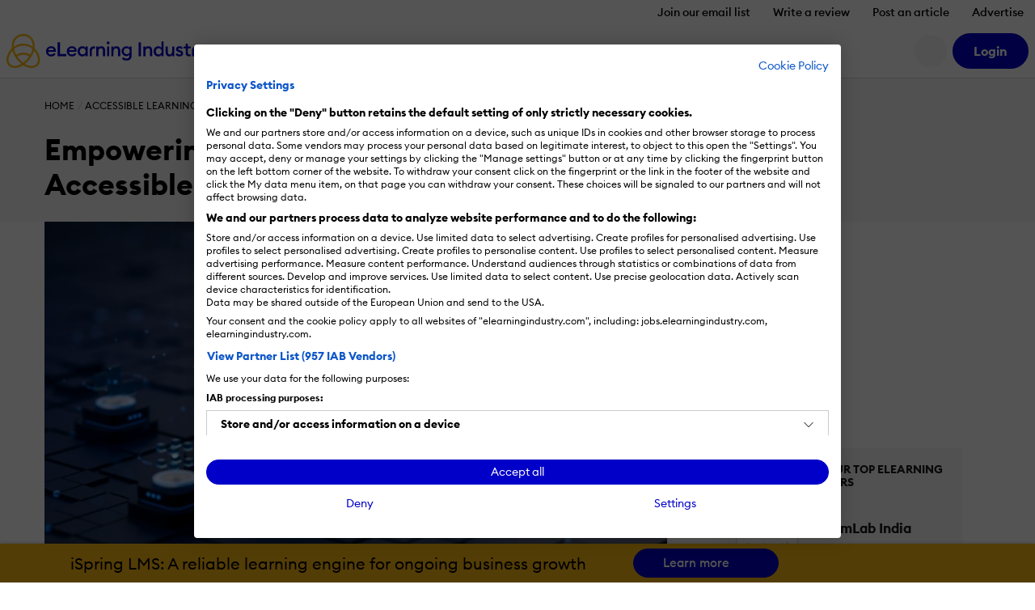

--- FILE ---
content_type: image/svg+xml
request_url: https://cdn.elearningindustry.com/wp-content/uploads/2020/08/Gamification-Badges_Specialist-17.svg
body_size: 2716
content:
<?xml version="1.0" encoding="utf-8"?>
<!-- Generator: Adobe Illustrator 22.1.0, SVG Export Plug-In . SVG Version: 6.00 Build 0)  -->
<svg version="1.1" id="Layer_1" xmlns="http://www.w3.org/2000/svg" xmlns:xlink="http://www.w3.org/1999/xlink" x="0px" y="0px"
	 viewBox="0 0 700 700" style="enable-background:new 0 0 700 700;" xml:space="preserve">
<style type="text/css">
	.st0{fill:#006DFF;}
	.st1{fill:#FFCC00;}
	.st2{fill:none;}
	.st3{fill:#0000C8;}
	.st4{fill:#FCB813;}
	.st5{fill:#0000C7;}
	.st6{fill:#00CEC8;}
	.st7{fill:#6B00E8;}
	.st8{fill:#AF00E8;}
	.st9{fill:#FFCE00;}
	.st10{fill:#FDB913;}
	.st11{fill:#FFA800;}
	.st12{fill:#FF8600;}
	.st13{fill:#FF5300;}
	.st14{fill:#00008C;}
	.st15{fill:#000051;}
	.st16{clip-path:url(#SVGID_2_);fill:#00CEC8;}
	.st17{clip-path:url(#SVGID_4_);fill:#FFFFFF;}
	.st18{clip-path:url(#SVGID_6_);fill:#FFCE00;}
	.st19{clip-path:url(#SVGID_8_);fill:#00008C;}
	.st20{clip-path:url(#SVGID_10_);fill:#FDB913;}
	.st21{clip-path:url(#SVGID_12_);fill:#FF5300;}
	.st22{clip-path:url(#SVGID_14_);fill:#00CEC8;}
	.st23{clip-path:url(#SVGID_16_);fill:#FFCC00;}
	.st24{fill:#FFFFFF;}
	.st25{clip-path:url(#SVGID_18_);}
	.st26{clip-path:url(#SVGID_20_);}
	.st27{clip-path:url(#SVGID_22_);}
	.st28{clip-path:url(#SVGID_24_);fill:#FFCE00;}
	.st29{clip-path:url(#SVGID_26_);}
	.st30{clip-path:url(#SVGID_28_);}
	.st31{clip-path:url(#SVGID_30_);}
	.st32{clip-path:url(#SVGID_32_);fill:#00008C;}
	.st33{clip-path:url(#SVGID_34_);}
	.st34{clip-path:url(#SVGID_36_);}
	.st35{font-family:'EuclidCircularB-Bold';}
	.st36{font-size:192.5995px;}
	.st37{letter-spacing:-4;}
	.st38{clip-path:url(#SVGID_38_);fill:#AF00E8;}
	.st39{clip-path:url(#SVGID_40_);}
	.st40{clip-path:url(#SVGID_42_);fill:#006DFF;}
	.st41{clip-path:url(#SVGID_44_);fill:#FFA800;}
	.st42{clip-path:url(#SVGID_46_);fill:#FF8600;}
	.st43{clip-path:url(#SVGID_48_);fill:#000051;}
	.st44{clip-path:url(#SVGID_50_);fill:#00CEC8;}
	.st45{fill:#FFBA99;}
	.st46{fill:#9999E9;}
	.st47{clip-path:url(#SVGID_52_);fill:#FEE3A1;}
	.st48{fill:#9999B9;}
	.st49{clip-path:url(#SVGID_54_);fill:#FFBA99;}
	.st50{fill:#99EBE9;}
	.st51{clip-path:url(#SVGID_56_);fill:#9999D1;}
	.st52{fill:#FEE3A1;}
	.st53{clip-path:url(#SVGID_58_);fill:#DF99F6;}
	.st54{clip-path:url(#SVGID_60_);fill:#99EBE9;}
	.st55{fill:#99C5FF;}
	.st56{fill:#FFEB99;}
	.st57{clip-path:url(#SVGID_62_);}
	.st58{fill:#DF99F6;}
	.st59{clip-path:url(#SVGID_64_);fill:#FFFFFF;}
	.st60{clip-path:url(#SVGID_66_);fill:#99C5FF;}
	.st61{clip-path:url(#SVGID_68_);fill:#FFDC99;}
	.st62{clip-path:url(#SVGID_70_);fill:#FFEB99;}
	.st63{fill:#C499F6;}
	.st64{clip-path:url(#SVGID_72_);fill:#FFCF99;}
	.st65{clip-path:url(#SVGID_74_);fill:#9999B9;}
	.st66{clip-path:url(#SVGID_76_);fill:#99EBE9;}
	.st67{clip-path:url(#SVGID_78_);}
</style>
<path class="st6" d="M650.3,304.2C626.5,158.1,499.7,46.5,346.9,46.5c-122.2,0-227.8,71.3-277.3,174.6
	c-19.3,40.2-30.1,85.3-30.1,132.8c0,169.8,137.6,307.4,307.4,307.4c169.8,0,307.4-137.6,307.4-307.4
	C654.3,337,652.9,320.4,650.3,304.2z"/>
<g>
	<defs>
		<path id="SVGID_7_" d="M650.3,304.2C626.5,158.1,499.7,46.5,346.9,46.5c-122.2,0-227.8,71.3-277.3,174.6
			c-19.3,40.2-30.1,85.3-30.1,132.8c0,169.8,137.6,307.4,307.4,307.4c169.8,0,307.4-137.6,307.4-307.4
			C654.3,337,652.9,320.4,650.3,304.2z"/>
	</defs>
	<clipPath id="SVGID_2_">
		<use xlink:href="#SVGID_7_"  style="overflow:visible;"/>
	</clipPath>
	<path style="clip-path:url(#SVGID_2_);fill:#00008C;" d="M976,334.5c-0.4,9.9-1.8,19.8-4.2,29.1c-2.4,9.3-5.6,18.2-9.5,26.4
		c-3.9,8.2-8.3,15.7-13,22.6c-4.8,6.9-9.8,13.2-15.1,19.1c-10.5,11.6-21.7,21.3-33.1,29.7c-11.4,8.4-23.1,15.6-34.9,21.8
		c-23.6,12.5-47.7,21.5-72.1,28.2c-24.4,6.7-49.2,11-74.2,13c-25,2-50.2,1.8-75.5-1.1c-25.2-2.9-50.5-8.3-75.2-17
		c-12.3-4.3-24.5-9.5-36.4-15.5c-11.8-6-23.4-12.9-34.4-20.6c-5.5-3.9-10.9-7.9-16.1-12.2c-5.2-4.3-10.3-8.8-15.2-13.5
		c-9.8-9.4-18.9-19.5-27-30.2c-4.1-5.3-8-10.8-11.7-16.4c-3.7-5.6-7.1-11.3-10.3-17.1c-1.6-2.9-3.1-5.8-4.7-8.8
		c-1.5-3-3-5.9-4.3-8.9c-1.4-3-2.7-6-4-9c-1.3-3-2.5-6-3.7-9c-9.4-24.1-16-50-18.4-76.7c-2.5-26.6-0.8-53.9,5.1-80
		c5.9-26.1,15.8-51.1,29.1-73.9c6.6-11.4,14.1-22.3,22.4-32.7c8.3-10.3,17.4-20.1,27.6-29.2c5.1-4.6,10.4-8.9,16.1-13.1
		c5.7-4.2,11.7-8.2,18.3-11.9c6.6-3.7,13.7-7.2,21.9-10.3c4.1-1.5,8.6-2.9,13.4-4c2.5-0.6,5-1.1,7.7-1.5c2.7-0.4,5.6-0.7,8.7-0.8
		l2.3-0.1l0.9,0l0.7,0c1,0,2,0,3,0c2,0,4,0.1,6,0.2c4,0.2,8.2,0.7,12.3,1.3c8.3,1.3,16.8,3.3,25.4,6.6c8.5,3.2,17,7.6,24.9,13.4
		c7.9,5.7,15.2,12.7,21.3,20.7c6.1,8,10.9,16.9,14.3,26c3.4,9.1,5.4,18.4,6.2,27.4c0.8,9,0.6,17.7-0.5,26c-1,8.3-2.8,16.1-5.1,23.5
		c-2.3,7.4-5.1,14.4-8.2,20.9c-3.1,6.6-6.6,12.8-10.2,18.7c-7.4,11.8-15.6,22.3-24.3,31.9c-17.5,19.2-36.7,34.8-56.6,48.3
		c-10,6.8-20.1,13-30.4,18.8c-2.6,1.4-5.1,2.9-7.7,4.3l-3.9,2.1l-3.8,2l-7.6,3.9l-7.7,3.8c-10.3,5-20.6,9.9-31.2,14.4
		c-10.5,4.5-21.2,8.8-32,12.7c-21.7,7.9-43.9,14.6-66.6,19.8c-22.7,5.1-45.8,8.8-69.2,10.6c-23.4,1.9-46.9,1.9-70.4,0
		c-23.5-1.9-46.8-5.7-69.5-11.5c-45.6-11.4-88.9-30.6-128-55.4c-39.1-24.8-74.2-55.1-104.7-89.2c-15.2-17-29.4-35-42.3-53.9
		c-12.9-18.8-24.6-38.5-34.8-59.2c-5.1-10.3-9.8-20.9-14.1-31.7c-4.3-10.8-8.1-21.9-11.3-33.4c-3.2-11.5-5.8-23.4-7.2-35.9
		c-0.7-6.3-1.2-12.7-1.2-19.4c0-6.7,0.5-13.7,1.7-21c2.6-15.5,17.3-25.9,32.8-23.2c15,2.6,25.3,16.5,23.4,31.5l-0.1,0.9
		c-0.4,3.3-0.6,7-0.4,11c0.2,4,0.6,8.3,1.2,12.6c1.3,8.7,3.6,17.8,6.4,26.9c5.7,18.2,13.8,36.3,23.1,53.8
		c9.4,17.5,20.2,34.4,32.1,50.6c11.9,16.2,24.8,31.6,38.7,46.1c27.7,28.9,59.1,54.2,93.1,74.2c34,20,70.7,34.7,108.6,42.9
		c19,4.1,38.2,6.6,57.6,7.5c19.3,0.9,38.8,0.2,58.1-2c19.3-2.2,38.6-5.9,57.6-10.8c19-5,37.7-11.3,56.1-18.7
		c9.2-3.7,18.3-7.7,27.4-11.9c9-4.2,18-8.8,26.8-13.5l6.6-3.6l6.6-3.7l3.3-1.8l3.1-1.8c2.1-1.2,4.2-2.5,6.2-3.7
		c8.2-5,16.2-10.3,23.8-15.9c15.2-11.1,28.9-23.3,39.9-36.3c5.5-6.5,10.2-13.1,14-19.7c3.8-6.6,6.5-13.1,8-18.9
		c1.5-5.8,1.8-10.8,1.2-14.1c-0.3-1.7-0.7-2.9-1.1-3.8c-0.4-0.9-0.9-1.5-1.4-1.9c-0.5-0.5-1.1-0.9-1.9-1.4c-0.8-0.5-2-1-3.5-1.5
		c-1.5-0.5-3.5-0.9-5.8-1.1c-1.2-0.1-2.4-0.2-3.7-0.2c-0.7,0-1.3,0-2,0c-0.3,0-0.7,0-1.1,0l-0.3,0c-0.1,0-0.3,0-0.1,0
		c0.1,0,0.2,0,0.3,0l0.7,0c0.1,0,0,0.1-0.1,0.1c-0.3,0.1-1,0.4-1.9,0.8c-1.8,0.8-4.3,2.1-7,3.7c-2.7,1.7-5.5,3.7-8.4,6
		c-2.9,2.3-5.7,4.8-8.5,7.5c-5.6,5.4-11,11.6-15.9,18.2c-4.9,6.6-9.3,13.6-13.2,20.9c-7.8,14.6-13.3,30.1-16.2,46
		c-2.9,15.9-3.4,32-1.3,48c2.1,16,6.6,32,13.4,47.6c0.8,1.9,1.7,3.9,2.6,5.8c0.9,1.9,1.8,3.8,2.8,5.6c0.9,1.9,1.9,3.7,2.9,5.5
		c1,1.8,2,3.6,3.1,5.3c2.1,3.5,4.3,6.9,6.7,10.2c2.3,3.3,4.8,6.5,7.3,9.5c10.2,12.3,22,22.8,35.5,31.5c6.7,4.4,13.8,8.2,21.2,11.6
		c7.4,3.4,15.1,6.4,23.1,8.8c32,10,68,12.4,103.4,8.3c17.7-2.1,35.3-5.8,52-11c16.8-5.2,32.8-12.1,46.8-20.2c7-4.1,13.5-8.4,19.2-13
		c5.7-4.5,10.6-9.2,14.2-13.7c3.7-4.5,6.1-8.6,7.3-11.7c0.6-1.6,0.9-2.9,1.1-3.9c0.2-1.1,0.1-1.9,0.1-2.7
		c-1.4-35,25.8-64.5,60.8-65.9c35-1.4,64.5,25.8,65.9,60.8c0.1,1.7,0.1,3.3,0,5L976,334.5z"/>
</g>
<g>
	<g>
		<defs>
			<path id="SVGID_11_" d="M-189.7,304.2C-213.5,158.1-340.3,46.5-493.1,46.5c-122.2,0-227.8,71.3-277.3,174.6
				c-19.3,40.2-30.1,85.3-30.1,132.8c0,169.8,137.6,307.4,307.4,307.4c169.8,0,307.4-137.6,307.4-307.4
				C-185.7,337-187.1,320.4-189.7,304.2z"/>
		</defs>
		<clipPath id="SVGID_4_">
			<use xlink:href="#SVGID_11_"  style="overflow:visible;"/>
		</clipPath>
		<path style="clip-path:url(#SVGID_4_);fill:#FF5300;" d="M-979.7,272.3l959.6-31.2c27.5-0.9,50.6,20.7,51.5,48.2
			c0.9,27.5-20.7,50.6-48.2,51.5c-1,0-2.2,0-3.2,0l-959.6-31.2c-10.3-0.3-18.3-8.9-18-19.2C-997.4,280.5-989.4,272.7-979.7,272.3z"
			/>
	</g>
</g>
<text transform="matrix(1 0 0 1 292.9893 551.0812)" class="st14 st35 st36 st37">S</text>
</svg>


--- FILE ---
content_type: application/javascript
request_url: https://cdn.elearningindustry.com/wp-content/themes/eli-2015/assets/js/b2c.js?id=607da8abdacd6024d6a36490e8c69bdf
body_size: 76087
content:
/*! For license information please see b2c.js.LICENSE.txt */
(function(){var __webpack_modules__={177:function(t,e,n){"use strict";n.d(e,{m:function(){return o}});var r=n(6237),i=n(840);function o(t){return(0,i.J)(t,r.Dc)||t.tagName.toLowerCase()}},219:function(t,e,n){"use strict";var r=n(1575);class i{constructor(t){if("function"!=typeof t)throw new TypeError("executor must be a function.");let e;this.promise=new Promise(function(t){e=t});const n=this;this.promise.then(t=>{if(!n._listeners)return;let e=n._listeners.length;for(;e-- >0;)n._listeners[e](t);n._listeners=null}),this.promise.then=t=>{let e;const r=new Promise(t=>{n.subscribe(t),e=t}).then(t);return r.cancel=function(){n.unsubscribe(e)},r},t(function(t,i,o){n.reason||(n.reason=new r.A(t,i,o),e(n.reason))})}throwIfRequested(){if(this.reason)throw this.reason}subscribe(t){this.reason?t(this.reason):this._listeners?this._listeners.push(t):this._listeners=[t]}unsubscribe(t){if(!this._listeners)return;const e=this._listeners.indexOf(t);-1!==e&&this._listeners.splice(e,1)}toAbortSignal(){const t=new AbortController,e=e=>{t.abort(e)};return this.subscribe(e),t.signal.unsubscribe=()=>this.unsubscribe(e),t.signal}static source(){let t;return{token:new i(function(e){t=e}),cancel:t}}}e.A=i},257:function(t,e,n){"use strict";n.d(e,{n:function(){return r}});var r=function(t,e,n,r,i,o,s){void 0===i&&(i=[]),this.id=t,this.url=e,this.title=n,this.imageUrl=r,this.categories=i,this.author=o,this.date=s}},333:function(t,e,n){"use strict";function r(t){return/^([a-z][a-z\d+\-.]*:)?\/\//i.test(t)}n.d(e,{A:function(){return r}})},620:function(t,e){"use strict";e.A={silentJSONParsing:!0,forcedJSONParsing:!0,clarifyTimeoutError:!1}},676:function(__unused_webpack_module,__webpack_exports__){"use strict";var htmx=function(){const htmx={onLoad:null,process:null,on:null,off:null,trigger:null,ajax:null,find:null,findAll:null,closest:null,values:function(t,e){return getInputValues(t,e||"post").values},remove:null,addClass:null,removeClass:null,toggleClass:null,takeClass:null,swap:null,defineExtension:null,removeExtension:null,logAll:null,logNone:null,logger:null,config:{historyEnabled:!0,historyCacheSize:10,refreshOnHistoryMiss:!1,defaultSwapStyle:"innerHTML",defaultSwapDelay:0,defaultSettleDelay:20,includeIndicatorStyles:!0,indicatorClass:"htmx-indicator",requestClass:"htmx-request",addedClass:"htmx-added",settlingClass:"htmx-settling",swappingClass:"htmx-swapping",allowEval:!0,allowScriptTags:!0,inlineScriptNonce:"",inlineStyleNonce:"",attributesToSettle:["class","style","width","height"],withCredentials:!1,timeout:0,wsReconnectDelay:"full-jitter",wsBinaryType:"blob",disableSelector:"[hx-disable], [data-hx-disable]",scrollBehavior:"instant",defaultFocusScroll:!1,getCacheBusterParam:!1,globalViewTransitions:!1,methodsThatUseUrlParams:["get","delete"],selfRequestsOnly:!0,ignoreTitle:!1,scrollIntoViewOnBoost:!0,triggerSpecsCache:null,disableInheritance:!1,responseHandling:[{code:"204",swap:!1},{code:"[23]..",swap:!0},{code:"[45]..",swap:!1,error:!0}],allowNestedOobSwaps:!0,historyRestoreAsHxRequest:!0,reportValidityOfForms:!1},parseInterval:null,location:location,_:null,version:"2.0.8"};htmx.onLoad=onLoadHelper,htmx.process=processNode,htmx.on=addEventListenerImpl,htmx.off=removeEventListenerImpl,htmx.trigger=triggerEvent,htmx.ajax=ajaxHelper,htmx.find=find,htmx.findAll=findAll,htmx.closest=closest,htmx.remove=removeElement,htmx.addClass=addClassToElement,htmx.removeClass=removeClassFromElement,htmx.toggleClass=toggleClassOnElement,htmx.takeClass=takeClassForElement,htmx.swap=swap,htmx.defineExtension=defineExtension,htmx.removeExtension=removeExtension,htmx.logAll=logAll,htmx.logNone=logNone,htmx.parseInterval=parseInterval,htmx._=internalEval;const internalAPI={addTriggerHandler:addTriggerHandler,bodyContains:bodyContains,canAccessLocalStorage:canAccessLocalStorage,findThisElement:findThisElement,filterValues:filterValues,swap:swap,hasAttribute:hasAttribute,getAttributeValue:getAttributeValue,getClosestAttributeValue:getClosestAttributeValue,getClosestMatch:getClosestMatch,getExpressionVars:getExpressionVars,getHeaders:getHeaders,getInputValues:getInputValues,getInternalData:getInternalData,getSwapSpecification:getSwapSpecification,getTriggerSpecs:getTriggerSpecs,getTarget:getTarget,makeFragment:makeFragment,mergeObjects:mergeObjects,makeSettleInfo:makeSettleInfo,oobSwap:oobSwap,querySelectorExt:querySelectorExt,settleImmediately:settleImmediately,shouldCancel:shouldCancel,triggerEvent:triggerEvent,triggerErrorEvent:triggerErrorEvent,withExtensions:withExtensions},VERBS=["get","post","put","delete","patch"],VERB_SELECTOR=VERBS.map(function(t){return"[hx-"+t+"], [data-hx-"+t+"]"}).join(", ");function parseInterval(t){if(null==t)return;let e=NaN;return e="ms"==t.slice(-2)?parseFloat(t.slice(0,-2)):"s"==t.slice(-1)?1e3*parseFloat(t.slice(0,-1)):"m"==t.slice(-1)?1e3*parseFloat(t.slice(0,-1))*60:parseFloat(t),isNaN(e)?void 0:e}function getRawAttribute(t,e){return t instanceof Element&&t.getAttribute(e)}function hasAttribute(t,e){return!!t.hasAttribute&&(t.hasAttribute(e)||t.hasAttribute("data-"+e))}function getAttributeValue(t,e){return getRawAttribute(t,e)||getRawAttribute(t,"data-"+e)}function parentElt(t){const e=t.parentElement;return!e&&t.parentNode instanceof ShadowRoot?t.parentNode:e}function getDocument(){return document}function getRootNode(t,e){return t.getRootNode?t.getRootNode({composed:e}):getDocument()}function getClosestMatch(t,e){for(;t&&!e(t);)t=parentElt(t);return t||null}function getAttributeValueWithDisinheritance(t,e,n){const r=getAttributeValue(e,n),i=getAttributeValue(e,"hx-disinherit");var o=getAttributeValue(e,"hx-inherit");if(t!==e){if(htmx.config.disableInheritance)return o&&("*"===o||o.split(" ").indexOf(n)>=0)?r:null;if(i&&("*"===i||i.split(" ").indexOf(n)>=0))return"unset"}return r}function getClosestAttributeValue(t,e){let n=null;if(getClosestMatch(t,function(r){return!!(n=getAttributeValueWithDisinheritance(t,asElement(r),e))}),"unset"!==n)return n}function matches(t,e){return t instanceof Element&&t.matches(e)}function getStartTag(t){const e=/<([a-z][^\/\0>\x20\t\r\n\f]*)/i.exec(t);return e?e[1].toLowerCase():""}function parseHTML(t){if("parseHTMLUnsafe"in Document)return Document.parseHTMLUnsafe(t);return(new DOMParser).parseFromString(t,"text/html")}function takeChildrenFor(t,e){for(;e.childNodes.length>0;)t.append(e.childNodes[0])}function duplicateScript(t){const e=getDocument().createElement("script");return forEach(t.attributes,function(t){e.setAttribute(t.name,t.value)}),e.textContent=t.textContent,e.async=!1,htmx.config.inlineScriptNonce&&(e.nonce=htmx.config.inlineScriptNonce),e}function isJavaScriptScriptNode(t){return t.matches("script")&&("text/javascript"===t.type||"module"===t.type||""===t.type)}function normalizeScriptTags(t){Array.from(t.querySelectorAll("script")).forEach(t=>{if(isJavaScriptScriptNode(t)){const e=duplicateScript(t),n=t.parentNode;try{n.insertBefore(e,t)}catch(t){logError(t)}finally{t.remove()}}})}function makeFragment(t){const e=t.replace(/<head(\s[^>]*)?>[\s\S]*?<\/head>/i,""),n=getStartTag(e);let r;if("html"===n){r=new DocumentFragment;const e=parseHTML(t);takeChildrenFor(r,e.body),r.title=e.title}else if("body"===n){r=new DocumentFragment;const t=parseHTML(e);takeChildrenFor(r,t.body),r.title=t.title}else{const t=parseHTML('<body><template class="internal-htmx-wrapper">'+e+"</template></body>");r=t.querySelector("template").content,r.title=t.title;var i=r.querySelector("title");i&&i.parentNode===r&&(i.remove(),r.title=i.innerText)}return r&&(htmx.config.allowScriptTags?normalizeScriptTags(r):r.querySelectorAll("script").forEach(t=>t.remove())),r}function maybeCall(t){t&&t()}function isType(t,e){return Object.prototype.toString.call(t)==="[object "+e+"]"}function isFunction(t){return"function"==typeof t}function isRawObject(t){return isType(t,"Object")}function getInternalData(t){const e="htmx-internal-data";let n=t[e];return n||(n=t[e]={}),n}function toArray(t){const e=[];if(t)for(let n=0;n<t.length;n++)e.push(t[n]);return e}function forEach(t,e){if(t)for(let n=0;n<t.length;n++)e(t[n])}function isScrolledIntoView(t){const e=t.getBoundingClientRect(),n=e.top,r=e.bottom;return n<window.innerHeight&&r>=0}function bodyContains(t){return t.getRootNode({composed:!0})===document}function splitOnWhitespace(t){return t.trim().split(/\s+/)}function mergeObjects(t,e){for(const n in e)e.hasOwnProperty(n)&&(t[n]=e[n]);return t}function parseJSON(t){try{return JSON.parse(t)}catch(t){return logError(t),null}}function canAccessLocalStorage(){const t="htmx:sessionStorageTest";try{return sessionStorage.setItem(t,t),sessionStorage.removeItem(t),!0}catch(t){return!1}}function normalizePath(t){const e=new URL(t,"http://x");return e&&(t=e.pathname+e.search),"/"!=t&&(t=t.replace(/\/+$/,"")),t}function internalEval(str){return maybeEval(getDocument().body,function(){return eval(str)})}function onLoadHelper(t){return htmx.on("htmx:load",function(e){t(e.detail.elt)})}function logAll(){htmx.logger=function(t,e,n){console&&console.log(e,t,n)}}function logNone(){htmx.logger=null}function find(t,e){return"string"!=typeof t?t.querySelector(e):find(getDocument(),t)}function findAll(t,e){return"string"!=typeof t?t.querySelectorAll(e):findAll(getDocument(),t)}function getWindow(){return window}function removeElement(t,e){t=resolveTarget(t),e?getWindow().setTimeout(function(){removeElement(t),t=null},e):parentElt(t).removeChild(t)}function asElement(t){return t instanceof Element?t:null}function asHtmlElement(t){return t instanceof HTMLElement?t:null}function asString(t){return"string"==typeof t?t:null}function asParentNode(t){return t instanceof Element||t instanceof Document||t instanceof DocumentFragment?t:null}function addClassToElement(t,e,n){(t=asElement(resolveTarget(t)))&&(n?getWindow().setTimeout(function(){addClassToElement(t,e),t=null},n):t.classList&&t.classList.add(e))}function removeClassFromElement(t,e,n){let r=asElement(resolveTarget(t));r&&(n?getWindow().setTimeout(function(){removeClassFromElement(r,e),r=null},n):r.classList&&(r.classList.remove(e),0===r.classList.length&&r.removeAttribute("class")))}function toggleClassOnElement(t,e){(t=resolveTarget(t)).classList.toggle(e)}function takeClassForElement(t,e){forEach((t=resolveTarget(t)).parentElement.children,function(t){removeClassFromElement(t,e)}),addClassToElement(asElement(t),e)}function closest(t,e){return(t=asElement(resolveTarget(t)))?t.closest(e):null}function startsWith(t,e){return t.substring(0,e.length)===e}function endsWith(t,e){return t.substring(t.length-e.length)===e}function normalizeSelector(t){const e=t.trim();return startsWith(e,"<")&&endsWith(e,"/>")?e.substring(1,e.length-2):e}function querySelectorAllExt(t,e,n){if(0===e.indexOf("global "))return querySelectorAllExt(t,e.slice(7),!0);t=resolveTarget(t);const r=[];{let t=0,n=0;for(let i=0;i<e.length;i++){const o=e[i];","!==o||0!==t?"<"===o?t++:"/"===o&&i<e.length-1&&">"===e[i+1]&&t--:(r.push(e.substring(n,i)),n=i+1)}n<e.length&&r.push(e.substring(n))}const i=[],o=[];for(;r.length>0;){const e=normalizeSelector(r.shift());let s;0===e.indexOf("closest ")?s=closest(asElement(t),normalizeSelector(e.slice(8))):0===e.indexOf("find ")?s=find(asParentNode(t),normalizeSelector(e.slice(5))):"next"===e||"nextElementSibling"===e?s=asElement(t).nextElementSibling:0===e.indexOf("next ")?s=scanForwardQuery(t,normalizeSelector(e.slice(5)),!!n):"previous"===e||"previousElementSibling"===e?s=asElement(t).previousElementSibling:0===e.indexOf("previous ")?s=scanBackwardsQuery(t,normalizeSelector(e.slice(9)),!!n):"document"===e?s=document:"window"===e?s=window:"body"===e?s=document.body:"root"===e?s=getRootNode(t,!!n):"host"===e?s=t.getRootNode().host:o.push(e),s&&i.push(s)}if(o.length>0){const e=o.join(","),r=asParentNode(getRootNode(t,!!n));i.push(...toArray(r.querySelectorAll(e)))}return i}var scanForwardQuery=function(t,e,n){const r=asParentNode(getRootNode(t,n)).querySelectorAll(e);for(let e=0;e<r.length;e++){const n=r[e];if(n.compareDocumentPosition(t)===Node.DOCUMENT_POSITION_PRECEDING)return n}},scanBackwardsQuery=function(t,e,n){const r=asParentNode(getRootNode(t,n)).querySelectorAll(e);for(let e=r.length-1;e>=0;e--){const n=r[e];if(n.compareDocumentPosition(t)===Node.DOCUMENT_POSITION_FOLLOWING)return n}};function querySelectorExt(t,e){return"string"!=typeof t?querySelectorAllExt(t,e)[0]:querySelectorAllExt(getDocument().body,t)[0]}function resolveTarget(t,e){return"string"==typeof t?find(asParentNode(e)||document,t):t}function processEventArgs(t,e,n,r){return isFunction(e)?{target:getDocument().body,event:asString(t),listener:e,options:n}:{target:resolveTarget(t),event:asString(e),listener:n,options:r}}function addEventListenerImpl(t,e,n,r){ready(function(){const i=processEventArgs(t,e,n,r);i.target.addEventListener(i.event,i.listener,i.options)});return isFunction(e)?e:n}function removeEventListenerImpl(t,e,n){return ready(function(){const r=processEventArgs(t,e,n);r.target.removeEventListener(r.event,r.listener)}),isFunction(e)?e:n}const DUMMY_ELT=getDocument().createElement("output");function findAttributeTargets(t,e){const n=getClosestAttributeValue(t,e);if(n){if("this"===n)return[findThisElement(t,e)];{const r=querySelectorAllExt(t,n);if(/(^|,)(\s*)inherit(\s*)($|,)/.test(n)){const n=asElement(getClosestMatch(t,function(n){return n!==t&&hasAttribute(asElement(n),e)}));n&&r.push(...findAttributeTargets(n,e))}return 0===r.length?(logError('The selector "'+n+'" on '+e+" returned no matches!"),[DUMMY_ELT]):r}}}function findThisElement(t,e){return asElement(getClosestMatch(t,function(t){return null!=getAttributeValue(asElement(t),e)}))}function getTarget(t){const e=getClosestAttributeValue(t,"hx-target");if(e)return"this"===e?findThisElement(t,"hx-target"):querySelectorExt(t,e);return getInternalData(t).boosted?getDocument().body:t}function shouldSettleAttribute(t){return htmx.config.attributesToSettle.includes(t)}function cloneAttributes(t,e){forEach(Array.from(t.attributes),function(n){!e.hasAttribute(n.name)&&shouldSettleAttribute(n.name)&&t.removeAttribute(n.name)}),forEach(e.attributes,function(e){shouldSettleAttribute(e.name)&&t.setAttribute(e.name,e.value)})}function isInlineSwap(t,e){const n=getExtensions(e);for(let e=0;e<n.length;e++){const r=n[e];try{if(r.isInlineSwap(t))return!0}catch(t){logError(t)}}return"outerHTML"===t}function oobSwap(t,e,n,r){r=r||getDocument();let i="#"+CSS.escape(getRawAttribute(e,"id")),o="outerHTML";"true"===t||(t.indexOf(":")>0?(o=t.substring(0,t.indexOf(":")),i=t.substring(t.indexOf(":")+1)):o=t),e.removeAttribute("hx-swap-oob"),e.removeAttribute("data-hx-swap-oob");const s=querySelectorAllExt(r,i,!1);return s.length?(forEach(s,function(t){let r;const i=e.cloneNode(!0);r=getDocument().createDocumentFragment(),r.appendChild(i),isInlineSwap(o,t)||(r=asParentNode(i));const s={shouldSwap:!0,target:t,fragment:r};triggerEvent(t,"htmx:oobBeforeSwap",s)&&(t=s.target,s.shouldSwap&&(handlePreservedElements(r),swapWithStyle(o,t,t,r,n),restorePreservedElements()),forEach(n.elts,function(t){triggerEvent(t,"htmx:oobAfterSwap",s)}))}),e.parentNode.removeChild(e)):(e.parentNode.removeChild(e),triggerErrorEvent(getDocument().body,"htmx:oobErrorNoTarget",{content:e})),t}function restorePreservedElements(){const t=find("#--htmx-preserve-pantry--");if(t){for(const e of[...t.children]){const t=find("#"+e.id);t.parentNode.moveBefore(e,t),t.remove()}t.remove()}}function handlePreservedElements(t){forEach(findAll(t,"[hx-preserve], [data-hx-preserve]"),function(t){const e=getAttributeValue(t,"id"),n=getDocument().getElementById(e);if(null!=n)if(t.moveBefore){let t=find("#--htmx-preserve-pantry--");null==t&&(getDocument().body.insertAdjacentHTML("afterend","<div id='--htmx-preserve-pantry--'></div>"),t=find("#--htmx-preserve-pantry--")),t.moveBefore(n,null)}else t.parentNode.replaceChild(n,t)})}function handleAttributes(t,e,n){forEach(e.querySelectorAll("[id]"),function(e){const r=getRawAttribute(e,"id");if(r&&r.length>0){const i=r.replace("'","\\'"),o=e.tagName.replace(":","\\:"),s=asParentNode(t),a=s&&s.querySelector(o+"[id='"+i+"']");if(a&&a!==s){const t=e.cloneNode();cloneAttributes(e,a),n.tasks.push(function(){cloneAttributes(e,t)})}}})}function makeAjaxLoadTask(t){return function(){removeClassFromElement(t,htmx.config.addedClass),processNode(asElement(t)),processFocus(asParentNode(t)),triggerEvent(t,"htmx:load")}}function processFocus(t){const e="[autofocus]",n=asHtmlElement(matches(t,e)?t:t.querySelector(e));null!=n&&n.focus()}function insertNodesBefore(t,e,n,r){for(handleAttributes(t,n,r);n.childNodes.length>0;){const i=n.firstChild;addClassToElement(asElement(i),htmx.config.addedClass),t.insertBefore(i,e),i.nodeType!==Node.TEXT_NODE&&i.nodeType!==Node.COMMENT_NODE&&r.tasks.push(makeAjaxLoadTask(i))}}function stringHash(t,e){let n=0;for(;n<t.length;)e=(e<<5)-e+t.charCodeAt(n++)|0;return e}function attributeHash(t){let e=0;for(let n=0;n<t.attributes.length;n++){const r=t.attributes[n];r.value&&(e=stringHash(r.name,e),e=stringHash(r.value,e))}return e}function deInitOnHandlers(t){const e=getInternalData(t);if(e.onHandlers){for(let n=0;n<e.onHandlers.length;n++){const r=e.onHandlers[n];removeEventListenerImpl(t,r.event,r.listener)}delete e.onHandlers}}function deInitNode(t){const e=getInternalData(t);e.timeout&&clearTimeout(e.timeout),e.listenerInfos&&forEach(e.listenerInfos,function(t){t.on&&removeEventListenerImpl(t.on,t.trigger,t.listener)}),deInitOnHandlers(t),forEach(Object.keys(e),function(t){"firstInitCompleted"!==t&&delete e[t]})}function cleanUpElement(t){triggerEvent(t,"htmx:beforeCleanupElement"),deInitNode(t),forEach(t.children,function(t){cleanUpElement(t)})}function swapOuterHTML(t,e,n){if("BODY"===t.tagName)return swapInnerHTML(t,e,n);let r;const i=t.previousSibling,o=parentElt(t);if(o){for(insertNodesBefore(o,t,e,n),r=null==i?o.firstChild:i.nextSibling,n.elts=n.elts.filter(function(e){return e!==t});r&&r!==t;)r instanceof Element&&n.elts.push(r),r=r.nextSibling;cleanUpElement(t),t.remove()}}function swapAfterBegin(t,e,n){return insertNodesBefore(t,t.firstChild,e,n)}function swapBeforeBegin(t,e,n){return insertNodesBefore(parentElt(t),t,e,n)}function swapBeforeEnd(t,e,n){return insertNodesBefore(t,null,e,n)}function swapAfterEnd(t,e,n){return insertNodesBefore(parentElt(t),t.nextSibling,e,n)}function swapDelete(t){cleanUpElement(t);const e=parentElt(t);if(e)return e.removeChild(t)}function swapInnerHTML(t,e,n){const r=t.firstChild;if(insertNodesBefore(t,r,e,n),r){for(;r.nextSibling;)cleanUpElement(r.nextSibling),t.removeChild(r.nextSibling);cleanUpElement(r),t.removeChild(r)}}function swapWithStyle(t,e,n,r,i){switch(t){case"none":return;case"outerHTML":return void swapOuterHTML(n,r,i);case"afterbegin":return void swapAfterBegin(n,r,i);case"beforebegin":return void swapBeforeBegin(n,r,i);case"beforeend":return void swapBeforeEnd(n,r,i);case"afterend":return void swapAfterEnd(n,r,i);case"delete":return void swapDelete(n);default:var o=getExtensions(e);for(let e=0;e<o.length;e++){const s=o[e];try{const e=s.handleSwap(t,n,r,i);if(e){if(Array.isArray(e))for(let t=0;t<e.length;t++){const n=e[t];n.nodeType!==Node.TEXT_NODE&&n.nodeType!==Node.COMMENT_NODE&&i.tasks.push(makeAjaxLoadTask(n))}return}}catch(t){logError(t)}}"innerHTML"===t?swapInnerHTML(n,r,i):swapWithStyle(htmx.config.defaultSwapStyle,e,n,r,i)}}function findAndSwapOobElements(t,e,n){var r=findAll(t,"[hx-swap-oob], [data-hx-swap-oob]");return forEach(r,function(t){if(htmx.config.allowNestedOobSwaps||null===t.parentElement){const r=getAttributeValue(t,"hx-swap-oob");null!=r&&oobSwap(r,t,e,n)}else t.removeAttribute("hx-swap-oob"),t.removeAttribute("data-hx-swap-oob")}),r.length>0}function swap(t,e,n,r){r||(r={});let i=null,o=null,s=function(){maybeCall(r.beforeSwapCallback),t=resolveTarget(t);const o=r.contextElement?getRootNode(r.contextElement,!1):getDocument(),s=document.activeElement;let a={};a={elt:s,start:s?s.selectionStart:null,end:s?s.selectionEnd:null};const c=makeSettleInfo(t);if("textContent"===n.swapStyle)t.textContent=e;else{let i=makeFragment(e);if(c.title=r.title||i.title,r.historyRequest&&(i=i.querySelector("[hx-history-elt],[data-hx-history-elt]")||i),r.selectOOB){const t=r.selectOOB.split(",");for(let e=0;e<t.length;e++){const n=t[e].split(":",2);let r=n[0].trim();0===r.indexOf("#")&&(r=r.substring(1));const s=n[1]||"true",a=i.querySelector("#"+r);a&&oobSwap(s,a,c,o)}}if(findAndSwapOobElements(i,c,o),forEach(findAll(i,"template"),function(t){t.content&&findAndSwapOobElements(t.content,c,o)&&t.remove()}),r.select){const t=getDocument().createDocumentFragment();forEach(i.querySelectorAll(r.select),function(e){t.appendChild(e)}),i=t}handlePreservedElements(i),swapWithStyle(n.swapStyle,r.contextElement,t,i,c),restorePreservedElements()}if(a.elt&&!bodyContains(a.elt)&&getRawAttribute(a.elt,"id")){const t=document.getElementById(getRawAttribute(a.elt,"id")),e={preventScroll:void 0!==n.focusScroll?!n.focusScroll:!htmx.config.defaultFocusScroll};if(t){if(a.start&&t.setSelectionRange)try{t.setSelectionRange(a.start,a.end)}catch(t){}t.focus(e)}}t.classList.remove(htmx.config.swappingClass),forEach(c.elts,function(t){t.classList&&t.classList.add(htmx.config.settlingClass),triggerEvent(t,"htmx:afterSwap",r.eventInfo)}),maybeCall(r.afterSwapCallback),n.ignoreTitle||handleTitle(c.title);const l=function(){if(forEach(c.tasks,function(t){t.call()}),forEach(c.elts,function(t){t.classList&&t.classList.remove(htmx.config.settlingClass),triggerEvent(t,"htmx:afterSettle",r.eventInfo)}),r.anchor){const t=asElement(resolveTarget("#"+r.anchor));t&&t.scrollIntoView({block:"start",behavior:"auto"})}updateScrollState(c.elts,n),maybeCall(r.afterSettleCallback),maybeCall(i)};n.settleDelay>0?getWindow().setTimeout(l,n.settleDelay):l()},a=htmx.config.globalViewTransitions;n.hasOwnProperty("transition")&&(a=n.transition);const c=r.contextElement||getDocument();if(a&&triggerEvent(c,"htmx:beforeTransition",r.eventInfo)&&"undefined"!=typeof Promise&&document.startViewTransition){const t=new Promise(function(t,e){i=t,o=e}),e=s;s=function(){document.startViewTransition(function(){return e(),t})}}try{n?.swapDelay&&n.swapDelay>0?getWindow().setTimeout(s,n.swapDelay):s()}catch(t){throw triggerErrorEvent(c,"htmx:swapError",r.eventInfo),maybeCall(o),t}}function handleTriggerHeader(t,e,n){const r=t.getResponseHeader(e);if(0===r.indexOf("{")){const t=parseJSON(r);for(const e in t)if(t.hasOwnProperty(e)){let r=t[e];isRawObject(r)?n=void 0!==r.target?r.target:n:r={value:r},triggerEvent(n,e,r)}}else{const t=r.split(",");for(let e=0;e<t.length;e++)triggerEvent(n,t[e].trim(),[])}}const WHITESPACE=/\s/,WHITESPACE_OR_COMMA=/[\s,]/,SYMBOL_START=/[_$a-zA-Z]/,SYMBOL_CONT=/[_$a-zA-Z0-9]/,STRINGISH_START=['"',"'","/"],NOT_WHITESPACE=/[^\s]/,COMBINED_SELECTOR_START=/[{(]/,COMBINED_SELECTOR_END=/[})]/;function tokenizeString(t){const e=[];let n=0;for(;n<t.length;){if(SYMBOL_START.exec(t.charAt(n))){for(var r=n;SYMBOL_CONT.exec(t.charAt(n+1));)n++;e.push(t.substring(r,n+1))}else if(-1!==STRINGISH_START.indexOf(t.charAt(n))){const i=t.charAt(n);r=n;for(n++;n<t.length&&t.charAt(n)!==i;)"\\"===t.charAt(n)&&n++,n++;e.push(t.substring(r,n+1))}else{const r=t.charAt(n);e.push(r)}n++}return e}function isPossibleRelativeReference(t,e,n){return SYMBOL_START.exec(t.charAt(0))&&"true"!==t&&"false"!==t&&"this"!==t&&t!==n&&"."!==e}function maybeGenerateConditional(t,e,n){if("["===e[0]){e.shift();let r=1,i=" return (function("+n+"){ return (",o=null;for(;e.length>0;){const s=e[0];if("]"===s){if(r--,0===r){null===o&&(i+="true"),e.shift(),i+=")})";try{const e=maybeEval(t,function(){return Function(i)()},function(){return!0});return e.source=i,e}catch(t){return triggerErrorEvent(getDocument().body,"htmx:syntax:error",{error:t,source:i}),null}}}else"["===s&&r++;isPossibleRelativeReference(s,o,n)?i+="(("+n+"."+s+") ? ("+n+"."+s+") : (window."+s+"))":i+=s,o=e.shift()}}}function consumeUntil(t,e){let n="";for(;t.length>0&&!e.test(t[0]);)n+=t.shift();return n}function consumeCSSSelector(t){let e;return t.length>0&&COMBINED_SELECTOR_START.test(t[0])?(t.shift(),e=consumeUntil(t,COMBINED_SELECTOR_END).trim(),t.shift()):e=consumeUntil(t,WHITESPACE_OR_COMMA),e}const INPUT_SELECTOR="input, textarea, select";function parseAndCacheTrigger(t,e,n){const r=[],i=tokenizeString(e);do{consumeUntil(i,NOT_WHITESPACE);const e=i.length,n=consumeUntil(i,/[,\[\s]/);if(""!==n)if("every"===n){const e={trigger:"every"};consumeUntil(i,NOT_WHITESPACE),e.pollInterval=parseInterval(consumeUntil(i,/[,\[\s]/)),consumeUntil(i,NOT_WHITESPACE),(o=maybeGenerateConditional(t,i,"event"))&&(e.eventFilter=o),r.push(e)}else{const e={trigger:n};var o;for((o=maybeGenerateConditional(t,i,"event"))&&(e.eventFilter=o),consumeUntil(i,NOT_WHITESPACE);i.length>0&&","!==i[0];){const n=i.shift();if("changed"===n)e.changed=!0;else if("once"===n)e.once=!0;else if("consume"===n)e.consume=!0;else if("delay"===n&&":"===i[0])i.shift(),e.delay=parseInterval(consumeUntil(i,WHITESPACE_OR_COMMA));else if("from"===n&&":"===i[0]){if(i.shift(),COMBINED_SELECTOR_START.test(i[0]))var s=consumeCSSSelector(i);else if("closest"===(s=consumeUntil(i,WHITESPACE_OR_COMMA))||"find"===s||"next"===s||"previous"===s){i.shift();const t=consumeCSSSelector(i);t.length>0&&(s+=" "+t)}e.from=s}else"target"===n&&":"===i[0]?(i.shift(),e.target=consumeCSSSelector(i)):"throttle"===n&&":"===i[0]?(i.shift(),e.throttle=parseInterval(consumeUntil(i,WHITESPACE_OR_COMMA))):"queue"===n&&":"===i[0]?(i.shift(),e.queue=consumeUntil(i,WHITESPACE_OR_COMMA)):"root"===n&&":"===i[0]?(i.shift(),e[n]=consumeCSSSelector(i)):"threshold"===n&&":"===i[0]?(i.shift(),e[n]=consumeUntil(i,WHITESPACE_OR_COMMA)):triggerErrorEvent(t,"htmx:syntax:error",{token:i.shift()});consumeUntil(i,NOT_WHITESPACE)}r.push(e)}i.length===e&&triggerErrorEvent(t,"htmx:syntax:error",{token:i.shift()}),consumeUntil(i,NOT_WHITESPACE)}while(","===i[0]&&i.shift());return n&&(n[e]=r),r}function getTriggerSpecs(t){const e=getAttributeValue(t,"hx-trigger");let n=[];if(e){const r=htmx.config.triggerSpecsCache;n=r&&r[e]||parseAndCacheTrigger(t,e,r)}return n.length>0?n:matches(t,"form")?[{trigger:"submit"}]:matches(t,'input[type="button"], input[type="submit"]')?[{trigger:"click"}]:matches(t,INPUT_SELECTOR)?[{trigger:"change"}]:[{trigger:"click"}]}function cancelPolling(t){getInternalData(t).cancelled=!0}function processPolling(t,e,n){const r=getInternalData(t);r.timeout=getWindow().setTimeout(function(){bodyContains(t)&&!0!==r.cancelled&&(maybeFilterEvent(n,t,makeEvent("hx:poll:trigger",{triggerSpec:n,target:t}))||e(t),processPolling(t,e,n))},n.pollInterval)}function isLocalLink(t){return location.hostname===t.hostname&&getRawAttribute(t,"href")&&0!==getRawAttribute(t,"href").indexOf("#")}function eltIsDisabled(t){return closest(t,htmx.config.disableSelector)}function boostElement(t,e,n){if(t instanceof HTMLAnchorElement&&isLocalLink(t)&&(""===t.target||"_self"===t.target)||"FORM"===t.tagName&&"dialog"!==String(getRawAttribute(t,"method")).toLowerCase()){let r,i;if(e.boosted=!0,"A"===t.tagName)r="get",i=getRawAttribute(t,"href");else{const e=getRawAttribute(t,"method");r=e?e.toLowerCase():"get",i=getRawAttribute(t,"action"),null!=i&&""!==i||(i=location.href),"get"===r&&i.includes("?")&&(i=i.replace(/\?[^#]+/,""))}n.forEach(function(n){addEventListener(t,function(t,e){const n=asElement(t);eltIsDisabled(n)?cleanUpElement(n):issueAjaxRequest(r,i,n,e)},e,n,!0)})}}function shouldCancel(t,e){if("submit"===t.type&&"FORM"===e.tagName)return!0;if("click"===t.type){const t=e.closest('input[type="submit"], button');if(t&&t.form&&"submit"===t.type)return!0;const n=e.closest("a"),r=/^#.+/;if(n&&n.href&&!r.test(n.getAttribute("href")))return!0}return!1}function ignoreBoostedAnchorCtrlClick(t,e){return getInternalData(t).boosted&&t instanceof HTMLAnchorElement&&"click"===e.type&&(e.ctrlKey||e.metaKey)}function maybeFilterEvent(t,e,n){const r=t.eventFilter;if(r)try{return!0!==r.call(e,n)}catch(t){const e=r.source;return triggerErrorEvent(getDocument().body,"htmx:eventFilter:error",{error:t,source:e}),!0}return!1}function addEventListener(t,e,n,r,i){const o=getInternalData(t);let s;s=r.from?querySelectorAllExt(t,r.from):[t],r.changed&&("lastValue"in o||(o.lastValue=new WeakMap),s.forEach(function(t){o.lastValue.has(r)||o.lastValue.set(r,new WeakMap),o.lastValue.get(r).set(t,t.value)})),forEach(s,function(s){const a=function(n){if(!bodyContains(t))return void s.removeEventListener(r.trigger,a);if(ignoreBoostedAnchorCtrlClick(t,n))return;if((i||shouldCancel(n,s))&&n.preventDefault(),maybeFilterEvent(r,t,n))return;const c=getInternalData(n);if(c.triggerSpec=r,null==c.handledFor&&(c.handledFor=[]),c.handledFor.indexOf(t)<0){if(c.handledFor.push(t),r.consume&&n.stopPropagation(),r.target&&n.target&&!matches(asElement(n.target),r.target))return;if(r.once){if(o.triggeredOnce)return;o.triggeredOnce=!0}if(r.changed){const t=n.target,e=t.value,i=o.lastValue.get(r);if(i.has(t)&&i.get(t)===e)return;i.set(t,e)}if(o.delayed&&clearTimeout(o.delayed),o.throttle)return;r.throttle>0?o.throttle||(triggerEvent(t,"htmx:trigger"),e(t,n),o.throttle=getWindow().setTimeout(function(){o.throttle=null},r.throttle)):r.delay>0?o.delayed=getWindow().setTimeout(function(){triggerEvent(t,"htmx:trigger"),e(t,n)},r.delay):(triggerEvent(t,"htmx:trigger"),e(t,n))}};null==n.listenerInfos&&(n.listenerInfos=[]),n.listenerInfos.push({trigger:r.trigger,listener:a,on:s}),s.addEventListener(r.trigger,a)})}let windowIsScrolling=!1,scrollHandler=null;function initScrollHandler(){scrollHandler||(scrollHandler=function(){windowIsScrolling=!0},window.addEventListener("scroll",scrollHandler),window.addEventListener("resize",scrollHandler),setInterval(function(){windowIsScrolling&&(windowIsScrolling=!1,forEach(getDocument().querySelectorAll("[hx-trigger*='revealed'],[data-hx-trigger*='revealed']"),function(t){maybeReveal(t)}))},200))}function maybeReveal(t){if(!hasAttribute(t,"data-hx-revealed")&&isScrolledIntoView(t)){t.setAttribute("data-hx-revealed","true");getInternalData(t).initHash?triggerEvent(t,"revealed"):t.addEventListener("htmx:afterProcessNode",function(){triggerEvent(t,"revealed")},{once:!0})}}function loadImmediately(t,e,n,r){const i=function(){n.loaded||(n.loaded=!0,triggerEvent(t,"htmx:trigger"),e(t))};r>0?getWindow().setTimeout(i,r):i()}function processVerbs(t,e,n){let r=!1;return forEach(VERBS,function(i){if(hasAttribute(t,"hx-"+i)){const o=getAttributeValue(t,"hx-"+i);r=!0,e.path=o,e.verb=i,n.forEach(function(n){addTriggerHandler(t,n,e,function(t,e){const n=asElement(t);eltIsDisabled(n)?cleanUpElement(n):issueAjaxRequest(i,o,n,e)})})}}),r}function addTriggerHandler(t,e,n,r){if("revealed"===e.trigger)initScrollHandler(),addEventListener(t,r,n,e),maybeReveal(asElement(t));else if("intersect"===e.trigger){const i={};e.root&&(i.root=querySelectorExt(t,e.root)),e.threshold&&(i.threshold=parseFloat(e.threshold));new IntersectionObserver(function(e){for(let n=0;n<e.length;n++){if(e[n].isIntersecting){triggerEvent(t,"intersect");break}}},i).observe(asElement(t)),addEventListener(asElement(t),r,n,e)}else n.firstInitCompleted||"load"!==e.trigger?e.pollInterval>0?(n.polling=!0,processPolling(asElement(t),r,e)):addEventListener(t,r,n,e):maybeFilterEvent(e,t,makeEvent("load",{elt:t}))||loadImmediately(asElement(t),r,n,e.delay)}function shouldProcessHxOn(t){const e=asElement(t);if(!e)return!1;const n=e.attributes;for(let t=0;t<n.length;t++){const e=n[t].name;if(startsWith(e,"hx-on:")||startsWith(e,"data-hx-on:")||startsWith(e,"hx-on-")||startsWith(e,"data-hx-on-"))return!0}return!1}const HX_ON_QUERY=(new XPathEvaluator).createExpression('.//*[@*[ starts-with(name(), "hx-on:") or starts-with(name(), "data-hx-on:") or starts-with(name(), "hx-on-") or starts-with(name(), "data-hx-on-") ]]');function processHXOnRoot(t,e){shouldProcessHxOn(t)&&e.push(asElement(t));const n=HX_ON_QUERY.evaluate(t);let r=null;for(;r=n.iterateNext();)e.push(asElement(r))}function findHxOnWildcardElements(t){const e=[];if(t instanceof DocumentFragment)for(const n of t.childNodes)processHXOnRoot(n,e);else processHXOnRoot(t,e);return e}function findElementsToProcess(t){if(t.querySelectorAll){const n=", [hx-boost] a, [data-hx-boost] a, a[hx-boost], a[data-hx-boost]",r=[];for(const t in extensions){const n=extensions[t];if(n.getSelectors){var e=n.getSelectors();e&&r.push(e)}}return t.querySelectorAll(VERB_SELECTOR+n+", form, [type='submit'], [hx-ext], [data-hx-ext], [hx-trigger], [data-hx-trigger]"+r.flat().map(t=>", "+t).join(""))}return[]}function maybeSetLastButtonClicked(t){const e=getTargetButton(t.target),n=getRelatedFormData(t);n&&(n.lastButtonClicked=e)}function maybeUnsetLastButtonClicked(t){const e=getRelatedFormData(t);e&&(e.lastButtonClicked=null)}function getTargetButton(t){return closest(asElement(t),"button, input[type='submit']")}function getRelatedForm(t){return t.form||closest(t,"form")}function getRelatedFormData(t){const e=getTargetButton(t.target);if(!e)return;const n=getRelatedForm(e);return n?getInternalData(n):void 0}function initButtonTracking(t){t.addEventListener("click",maybeSetLastButtonClicked),t.addEventListener("focusin",maybeSetLastButtonClicked),t.addEventListener("focusout",maybeUnsetLastButtonClicked)}function addHxOnEventHandler(t,e,n){const r=getInternalData(t);let i;Array.isArray(r.onHandlers)||(r.onHandlers=[]);const o=function(e){maybeEval(t,function(){eltIsDisabled(t)||(i||(i=new Function("event",n)),i.call(t,e))})};t.addEventListener(e,o),r.onHandlers.push({event:e,listener:o})}function processHxOnWildcard(t){deInitOnHandlers(t);for(let e=0;e<t.attributes.length;e++){const n=t.attributes[e].name,r=t.attributes[e].value;if(startsWith(n,"hx-on")||startsWith(n,"data-hx-on")){const e=n.indexOf("-on")+3,i=n.slice(e,e+1);if("-"===i||":"===i){let i=n.slice(e+1);startsWith(i,":")?i="htmx"+i:startsWith(i,"-")?i="htmx:"+i.slice(1):startsWith(i,"htmx-")&&(i="htmx:"+i.slice(5)),addHxOnEventHandler(t,i,r)}}}}function initNode(t){triggerEvent(t,"htmx:beforeProcessNode");const e=getInternalData(t),n=getTriggerSpecs(t);processVerbs(t,e,n)||("true"===getClosestAttributeValue(t,"hx-boost")?boostElement(t,e,n):hasAttribute(t,"hx-trigger")&&n.forEach(function(n){addTriggerHandler(t,n,e,function(){})})),("FORM"===t.tagName||"submit"===getRawAttribute(t,"type")&&hasAttribute(t,"form"))&&initButtonTracking(t),e.firstInitCompleted=!0,triggerEvent(t,"htmx:afterProcessNode")}function maybeDeInitAndHash(t){if(!(t instanceof Element))return!1;const e=getInternalData(t),n=attributeHash(t);return e.initHash!==n&&(deInitNode(t),e.initHash=n,!0)}function processNode(t){if(eltIsDisabled(t=resolveTarget(t)))return void cleanUpElement(t);const e=[];maybeDeInitAndHash(t)&&e.push(t),forEach(findElementsToProcess(t),function(t){eltIsDisabled(t)?cleanUpElement(t):maybeDeInitAndHash(t)&&e.push(t)}),forEach(findHxOnWildcardElements(t),processHxOnWildcard),forEach(e,initNode)}function kebabEventName(t){return t.replace(/([a-z0-9])([A-Z])/g,"$1-$2").toLowerCase()}function makeEvent(t,e){return new CustomEvent(t,{bubbles:!0,cancelable:!0,composed:!0,detail:e})}function triggerErrorEvent(t,e,n){triggerEvent(t,e,mergeObjects({error:e},n))}function ignoreEventForLogging(t){return"htmx:afterProcessNode"===t}function withExtensions(t,e,n){forEach(getExtensions(t,[],n),function(t){try{e(t)}catch(t){logError(t)}})}function logError(t){console.error(t)}function triggerEvent(t,e,n){t=resolveTarget(t),null==n&&(n={}),n.elt=t;const r=makeEvent(e,n);htmx.logger&&!ignoreEventForLogging(e)&&htmx.logger(t,e,n),n.error&&(logError(n.error),triggerEvent(t,"htmx:error",{errorInfo:n}));let i=t.dispatchEvent(r);const o=kebabEventName(e);if(i&&o!==e){const e=makeEvent(o,r.detail);i=i&&t.dispatchEvent(e)}return withExtensions(asElement(t),function(t){i=i&&!1!==t.onEvent(e,r)&&!r.defaultPrevented}),i}let currentPathForHistory;function setCurrentPathForHistory(t){currentPathForHistory=t,canAccessLocalStorage()&&sessionStorage.setItem("htmx-current-path-for-history",t)}function getHistoryElement(){return getDocument().querySelector("[hx-history-elt],[data-hx-history-elt]")||getDocument().body}function saveToHistoryCache(t,e){if(!canAccessLocalStorage())return;const n=cleanInnerHtmlForHistory(e),r=getDocument().title,i=window.scrollY;if(htmx.config.historyCacheSize<=0)return void sessionStorage.removeItem("htmx-history-cache");t=normalizePath(t);const o=parseJSON(sessionStorage.getItem("htmx-history-cache"))||[];for(let e=0;e<o.length;e++)if(o[e].url===t){o.splice(e,1);break}const s={url:t,content:n,title:r,scroll:i};for(triggerEvent(getDocument().body,"htmx:historyItemCreated",{item:s,cache:o}),o.push(s);o.length>htmx.config.historyCacheSize;)o.shift();for(;o.length>0;)try{sessionStorage.setItem("htmx-history-cache",JSON.stringify(o));break}catch(t){triggerErrorEvent(getDocument().body,"htmx:historyCacheError",{cause:t,cache:o}),o.shift()}}function getCachedHistory(t){if(!canAccessLocalStorage())return null;t=normalizePath(t);const e=parseJSON(sessionStorage.getItem("htmx-history-cache"))||[];for(let n=0;n<e.length;n++)if(e[n].url===t)return e[n];return null}function cleanInnerHtmlForHistory(t){const e=htmx.config.requestClass,n=t.cloneNode(!0);return forEach(findAll(n,"."+e),function(t){removeClassFromElement(t,e)}),forEach(findAll(n,"[data-disabled-by-htmx]"),function(t){t.removeAttribute("disabled")}),n.innerHTML}function saveCurrentPageToHistory(){const t=getHistoryElement();let e=currentPathForHistory;canAccessLocalStorage()&&(e=sessionStorage.getItem("htmx-current-path-for-history")),e=e||location.pathname+location.search;getDocument().querySelector('[hx-history="false" i],[data-hx-history="false" i]')||(triggerEvent(getDocument().body,"htmx:beforeHistorySave",{path:e,historyElt:t}),saveToHistoryCache(e,t)),htmx.config.historyEnabled&&history.replaceState({htmx:!0},getDocument().title,location.href)}function pushUrlIntoHistory(t){htmx.config.getCacheBusterParam&&(endsWith(t=t.replace(/org\.htmx\.cache-buster=[^&]*&?/,""),"&")||endsWith(t,"?"))&&(t=t.slice(0,-1)),htmx.config.historyEnabled&&history.pushState({htmx:!0},"",t),setCurrentPathForHistory(t)}function replaceUrlInHistory(t){htmx.config.historyEnabled&&history.replaceState({htmx:!0},"",t),setCurrentPathForHistory(t)}function settleImmediately(t){forEach(t,function(t){t.call(void 0)})}function loadHistoryFromServer(t){const e=new XMLHttpRequest,n={swapStyle:"innerHTML",swapDelay:0,settleDelay:0},r={path:t,xhr:e,historyElt:getHistoryElement(),swapSpec:n};e.open("GET",t,!0),htmx.config.historyRestoreAsHxRequest&&e.setRequestHeader("HX-Request","true"),e.setRequestHeader("HX-History-Restore-Request","true"),e.setRequestHeader("HX-Current-URL",location.href),e.onload=function(){this.status>=200&&this.status<400?(r.response=this.response,triggerEvent(getDocument().body,"htmx:historyCacheMissLoad",r),swap(r.historyElt,r.response,n,{contextElement:r.historyElt,historyRequest:!0}),setCurrentPathForHistory(r.path),triggerEvent(getDocument().body,"htmx:historyRestore",{path:t,cacheMiss:!0,serverResponse:r.response})):triggerErrorEvent(getDocument().body,"htmx:historyCacheMissLoadError",r)},triggerEvent(getDocument().body,"htmx:historyCacheMiss",r)&&e.send()}function restoreHistory(t){saveCurrentPageToHistory();const e=getCachedHistory(t=t||location.pathname+location.search);if(e){const n={swapStyle:"innerHTML",swapDelay:0,settleDelay:0,scroll:e.scroll},r={path:t,item:e,historyElt:getHistoryElement(),swapSpec:n};triggerEvent(getDocument().body,"htmx:historyCacheHit",r)&&(swap(r.historyElt,e.content,n,{contextElement:r.historyElt,title:e.title}),setCurrentPathForHistory(r.path),triggerEvent(getDocument().body,"htmx:historyRestore",r))}else htmx.config.refreshOnHistoryMiss?htmx.location.reload(!0):loadHistoryFromServer(t)}function addRequestIndicatorClasses(t){let e=findAttributeTargets(t,"hx-indicator");return null==e&&(e=[t]),forEach(e,function(t){const e=getInternalData(t);e.requestCount=(e.requestCount||0)+1,t.classList.add.call(t.classList,htmx.config.requestClass)}),e}function disableElements(t){let e=findAttributeTargets(t,"hx-disabled-elt");return null==e&&(e=[]),forEach(e,function(t){const e=getInternalData(t);e.requestCount=(e.requestCount||0)+1,t.setAttribute("disabled",""),t.setAttribute("data-disabled-by-htmx","")}),e}function removeRequestIndicators(t,e){forEach(t.concat(e),function(t){const e=getInternalData(t);e.requestCount=(e.requestCount||1)-1}),forEach(t,function(t){0===getInternalData(t).requestCount&&t.classList.remove.call(t.classList,htmx.config.requestClass)}),forEach(e,function(t){0===getInternalData(t).requestCount&&(t.removeAttribute("disabled"),t.removeAttribute("data-disabled-by-htmx"))})}function haveSeenNode(t,e){for(let n=0;n<t.length;n++){if(t[n].isSameNode(e))return!0}return!1}function shouldInclude(t){const e=t;return""!==e.name&&null!=e.name&&!e.disabled&&!closest(e,"fieldset[disabled]")&&("button"!==e.type&&"submit"!==e.type&&"image"!==e.tagName&&"reset"!==e.tagName&&"file"!==e.tagName&&("checkbox"!==e.type&&"radio"!==e.type||e.checked))}function addValueToFormData(t,e,n){null!=t&&null!=e&&(Array.isArray(e)?e.forEach(function(e){n.append(t,e)}):n.append(t,e))}function removeValueFromFormData(t,e,n){if(null!=t&&null!=e){let r=n.getAll(t);r=Array.isArray(e)?r.filter(t=>e.indexOf(t)<0):r.filter(t=>t!==e),n.delete(t),forEach(r,e=>n.append(t,e))}}function getValueFromInput(t){return t instanceof HTMLSelectElement&&t.multiple?toArray(t.querySelectorAll("option:checked")).map(function(t){return t.value}):t instanceof HTMLInputElement&&t.files?toArray(t.files):t.value}function processInputValue(t,e,n,r,i){if(null!=r&&!haveSeenNode(t,r)){if(t.push(r),shouldInclude(r)){addValueToFormData(getRawAttribute(r,"name"),getValueFromInput(r),e),i&&validateElement(r,n)}r instanceof HTMLFormElement&&(forEach(r.elements,function(r){t.indexOf(r)>=0?removeValueFromFormData(r.name,getValueFromInput(r),e):t.push(r),i&&validateElement(r,n)}),new FormData(r).forEach(function(t,n){t instanceof File&&""===t.name||addValueToFormData(n,t,e)}))}}function validateElement(t,e){const n=t;n.willValidate&&(triggerEvent(n,"htmx:validation:validate"),n.checkValidity()||(triggerEvent(n,"htmx:validation:failed",{message:n.validationMessage,validity:n.validity})&&!e.length&&htmx.config.reportValidityOfForms&&n.reportValidity(),e.push({elt:n,message:n.validationMessage,validity:n.validity})))}function overrideFormData(t,e){for(const n of e.keys())t.delete(n);return e.forEach(function(e,n){t.append(n,e)}),t}function getInputValues(t,e){const n=[],r=new FormData,i=new FormData,o=[],s=getInternalData(t);s.lastButtonClicked&&!bodyContains(s.lastButtonClicked)&&(s.lastButtonClicked=null);let a=t instanceof HTMLFormElement&&!0!==t.noValidate||"true"===getAttributeValue(t,"hx-validate");if(s.lastButtonClicked&&(a=a&&!0!==s.lastButtonClicked.formNoValidate),"get"!==e&&processInputValue(n,i,o,getRelatedForm(t),a),processInputValue(n,r,o,t,a),s.lastButtonClicked||"BUTTON"===t.tagName||"INPUT"===t.tagName&&"submit"===getRawAttribute(t,"type")){const e=s.lastButtonClicked||t;addValueToFormData(getRawAttribute(e,"name"),e.value,i)}return forEach(findAttributeTargets(t,"hx-include"),function(t){processInputValue(n,r,o,asElement(t),a),matches(t,"form")||forEach(asParentNode(t).querySelectorAll(INPUT_SELECTOR),function(t){processInputValue(n,r,o,t,a)})}),overrideFormData(r,i),{errors:o,formData:r,values:formDataProxy(r)}}function appendParam(t,e,n){""!==t&&(t+="&"),"[object Object]"===String(n)&&(n=JSON.stringify(n));const r=encodeURIComponent(n);return t+=encodeURIComponent(e)+"="+r}function urlEncode(t){t=formDataFromObject(t);let e="";return t.forEach(function(t,n){e=appendParam(e,n,t)}),e}function getHeaders(t,e,n){const r={"HX-Request":"true","HX-Trigger":getRawAttribute(t,"id"),"HX-Trigger-Name":getRawAttribute(t,"name"),"HX-Target":getAttributeValue(e,"id"),"HX-Current-URL":location.href};return getValuesForElement(t,"hx-headers",!1,r),void 0!==n&&(r["HX-Prompt"]=n),getInternalData(t).boosted&&(r["HX-Boosted"]="true"),r}function filterValues(t,e){const n=getClosestAttributeValue(e,"hx-params");if(n){if("none"===n)return new FormData;if("*"===n)return t;if(0===n.indexOf("not "))return forEach(n.slice(4).split(","),function(e){e=e.trim(),t.delete(e)}),t;{const e=new FormData;return forEach(n.split(","),function(n){n=n.trim(),t.has(n)&&t.getAll(n).forEach(function(t){e.append(n,t)})}),e}}return t}function isAnchorLink(t){return!!getRawAttribute(t,"href")&&getRawAttribute(t,"href").indexOf("#")>=0}function getSwapSpecification(t,e){const n=e||getClosestAttributeValue(t,"hx-swap"),r={swapStyle:getInternalData(t).boosted?"innerHTML":htmx.config.defaultSwapStyle,swapDelay:htmx.config.defaultSwapDelay,settleDelay:htmx.config.defaultSettleDelay};if(htmx.config.scrollIntoViewOnBoost&&getInternalData(t).boosted&&!isAnchorLink(t)&&(r.show="top"),n){const t=splitOnWhitespace(n);if(t.length>0)for(let e=0;e<t.length;e++){const n=t[e];if(0===n.indexOf("swap:"))r.swapDelay=parseInterval(n.slice(5));else if(0===n.indexOf("settle:"))r.settleDelay=parseInterval(n.slice(7));else if(0===n.indexOf("transition:"))r.transition="true"===n.slice(11);else if(0===n.indexOf("ignoreTitle:"))r.ignoreTitle="true"===n.slice(12);else if(0===n.indexOf("scroll:")){const t=(o=n.slice(7).split(":")).pop();var i=o.length>0?o.join(":"):null;r.scroll=t,r.scrollTarget=i}else if(0===n.indexOf("show:")){var o;const t=(o=n.slice(5).split(":")).pop();i=o.length>0?o.join(":"):null;r.show=t,r.showTarget=i}else if(0===n.indexOf("focus-scroll:")){const t=n.slice(13);r.focusScroll="true"==t}else 0==e?r.swapStyle=n:logError("Unknown modifier in hx-swap: "+n)}}return r}function usesFormData(t){return"multipart/form-data"===getClosestAttributeValue(t,"hx-encoding")||matches(t,"form")&&"multipart/form-data"===getRawAttribute(t,"enctype")}function encodeParamsForBody(t,e,n){let r=null;return withExtensions(e,function(i){null==r&&(r=i.encodeParameters(t,n,e))}),null!=r?r:usesFormData(e)?overrideFormData(new FormData,formDataFromObject(n)):urlEncode(n)}function makeSettleInfo(t){return{tasks:[],elts:[t]}}function updateScrollState(t,e){const n=t[0],r=t[t.length-1];if(e.scroll){var i=null;e.scrollTarget&&(i=asElement(querySelectorExt(n,e.scrollTarget))),"top"===e.scroll&&(n||i)&&((i=i||n).scrollTop=0),"bottom"===e.scroll&&(r||i)&&((i=i||r).scrollTop=i.scrollHeight),"number"==typeof e.scroll&&getWindow().setTimeout(function(){window.scrollTo(0,e.scroll)},0)}if(e.show){i=null;if(e.showTarget){let t=e.showTarget;"window"===e.showTarget&&(t="body"),i=asElement(querySelectorExt(n,t))}"top"===e.show&&(n||i)&&(i=i||n).scrollIntoView({block:"start",behavior:htmx.config.scrollBehavior}),"bottom"===e.show&&(r||i)&&(i=i||r).scrollIntoView({block:"end",behavior:htmx.config.scrollBehavior})}}function getValuesForElement(t,e,n,r,i){if(null==r&&(r={}),null==t)return r;const o=getAttributeValue(t,e);if(o){let e,s=o.trim(),a=n;if("unset"===s)return null;0===s.indexOf("javascript:")?(s=s.slice(11),a=!0):0===s.indexOf("js:")&&(s=s.slice(3),a=!0),0!==s.indexOf("{")&&(s="{"+s+"}"),e=a?maybeEval(t,function(){return i?Function("event","return ("+s+")").call(t,i):Function("return ("+s+")").call(t)},{}):parseJSON(s);for(const t in e)e.hasOwnProperty(t)&&null==r[t]&&(r[t]=e[t])}return getValuesForElement(asElement(parentElt(t)),e,n,r,i)}function maybeEval(t,e,n){return htmx.config.allowEval?e():(triggerErrorEvent(t,"htmx:evalDisallowedError"),n)}function getHXVarsForElement(t,e,n){return getValuesForElement(t,"hx-vars",!0,n,e)}function getHXValsForElement(t,e,n){return getValuesForElement(t,"hx-vals",!1,n,e)}function getExpressionVars(t,e){return mergeObjects(getHXVarsForElement(t,e),getHXValsForElement(t,e))}function safelySetHeaderValue(t,e,n){if(null!==n)try{t.setRequestHeader(e,n)}catch(r){t.setRequestHeader(e,encodeURIComponent(n)),t.setRequestHeader(e+"-URI-AutoEncoded","true")}}function getPathFromResponse(t){if(t.responseURL)try{const e=new URL(t.responseURL);return e.pathname+e.search}catch(e){triggerErrorEvent(getDocument().body,"htmx:badResponseUrl",{url:t.responseURL})}}function hasHeader(t,e){return e.test(t.getAllResponseHeaders())}function ajaxHelper(t,e,n){if(t=t.toLowerCase(),n){if(n instanceof Element||"string"==typeof n)return issueAjaxRequest(t,e,null,null,{targetOverride:resolveTarget(n)||DUMMY_ELT,returnPromise:!0});{let r=resolveTarget(n.target);return(n.target&&!r||n.source&&!r&&!resolveTarget(n.source))&&(r=DUMMY_ELT),issueAjaxRequest(t,e,resolveTarget(n.source),n.event,{handler:n.handler,headers:n.headers,values:n.values,targetOverride:r,swapOverride:n.swap,select:n.select,returnPromise:!0,push:n.push,replace:n.replace,selectOOB:n.selectOOB})}}return issueAjaxRequest(t,e,null,null,{returnPromise:!0})}function hierarchyForElt(t){const e=[];for(;t;)e.push(t),t=t.parentElement;return e}function verifyPath(t,e,n){const r=new URL(e,"about:"!==location.protocol?location.href:window.origin),i=("about:"!==location.protocol?location.origin:window.origin)===r.origin;return!(htmx.config.selfRequestsOnly&&!i)&&triggerEvent(t,"htmx:validateUrl",mergeObjects({url:r,sameHost:i},n))}function formDataFromObject(t){if(t instanceof FormData)return t;const e=new FormData;for(const n in t)t.hasOwnProperty(n)&&(t[n]&&"function"==typeof t[n].forEach?t[n].forEach(function(t){e.append(n,t)}):"object"!=typeof t[n]||t[n]instanceof Blob?e.append(n,t[n]):e.append(n,JSON.stringify(t[n])));return e}function formDataArrayProxy(t,e,n){return new Proxy(n,{get:function(n,r){return"number"==typeof r?n[r]:"length"===r?n.length:"push"===r?function(r){n.push(r),t.append(e,r)}:"function"==typeof n[r]?function(){n[r].apply(n,arguments),t.delete(e),n.forEach(function(n){t.append(e,n)})}:n[r]&&1===n[r].length?n[r][0]:n[r]},set:function(n,r,i){return n[r]=i,t.delete(e),n.forEach(function(n){t.append(e,n)}),!0}})}function formDataProxy(t){return new Proxy(t,{get:function(e,n){if("symbol"==typeof n){const r=Reflect.get(e,n);return"function"==typeof r?function(){return r.apply(t,arguments)}:r}if("toJSON"===n)return()=>Object.fromEntries(t);if(n in e&&"function"==typeof e[n])return function(){return t[n].apply(t,arguments)};const r=t.getAll(n);return 0===r.length?void 0:1===r.length?r[0]:formDataArrayProxy(e,n,r)},set:function(t,e,n){return"string"==typeof e&&(t.delete(e),n&&"function"==typeof n.forEach?n.forEach(function(n){t.append(e,n)}):"object"!=typeof n||n instanceof Blob?t.append(e,n):t.append(e,JSON.stringify(n)),!0)},deleteProperty:function(t,e){return"string"==typeof e&&t.delete(e),!0},ownKeys:function(t){return Reflect.ownKeys(Object.fromEntries(t))},getOwnPropertyDescriptor:function(t,e){return Reflect.getOwnPropertyDescriptor(Object.fromEntries(t),e)}})}function issueAjaxRequest(t,e,n,r,i,o){let s=null,a=null;if((i=null!=i?i:{}).returnPromise&&"undefined"!=typeof Promise)var c=new Promise(function(t,e){s=t,a=e});null==n&&(n=getDocument().body);const l=i.handler||handleAjaxResponse,u=i.select||null;if(!bodyContains(n))return maybeCall(s),c;const f=i.targetOverride||asElement(getTarget(n));if(null==f||f==DUMMY_ELT)return triggerErrorEvent(n,"htmx:targetError",{target:getClosestAttributeValue(n,"hx-target")}),maybeCall(a),c;let h=getInternalData(n);const d=h.lastButtonClicked;if(d){const n=getRawAttribute(d,"formaction");null!=n&&(e=n);const r=getRawAttribute(d,"formmethod");if(null!=r){if(!VERBS.includes(r.toLowerCase()))return maybeCall(s),c;t=r}}const p=getClosestAttributeValue(n,"hx-confirm");if(void 0===o){if(!1===triggerEvent(n,"htmx:confirm",{target:f,elt:n,path:e,verb:t,triggeringEvent:r,etc:i,issueRequest:function(o){return issueAjaxRequest(t,e,n,r,i,!!o)},question:p}))return maybeCall(s),c}let m=n,g=getClosestAttributeValue(n,"hx-sync"),b=null,_=!1;if(g){const t=g.split(":"),e=t[0].trim();if(m="this"===e?findThisElement(n,"hx-sync"):asElement(querySelectorExt(n,e)),g=(t[1]||"drop").trim(),h=getInternalData(m),"drop"===g&&h.xhr&&!0!==h.abortable)return maybeCall(s),c;if("abort"===g){if(h.xhr)return maybeCall(s),c;_=!0}else if("replace"===g)triggerEvent(m,"htmx:abort");else if(0===g.indexOf("queue")){b=(g.split(" ")[1]||"last").trim()}}if(h.xhr){if(!h.abortable){if(null==b){if(r){const t=getInternalData(r);t&&t.triggerSpec&&t.triggerSpec.queue&&(b=t.triggerSpec.queue)}null==b&&(b="last")}return null==h.queuedRequests&&(h.queuedRequests=[]),"first"===b&&0===h.queuedRequests.length||"all"===b?h.queuedRequests.push(function(){issueAjaxRequest(t,e,n,r,i)}):"last"===b&&(h.queuedRequests=[],h.queuedRequests.push(function(){issueAjaxRequest(t,e,n,r,i)})),maybeCall(s),c}triggerEvent(m,"htmx:abort")}const y=new XMLHttpRequest;h.xhr=y,h.abortable=_;const v=function(){if(h.xhr=null,h.abortable=!1,null!=h.queuedRequests&&h.queuedRequests.length>0){h.queuedRequests.shift()()}},w=getClosestAttributeValue(n,"hx-prompt");if(w){var E=prompt(w);if(null===E||!triggerEvent(n,"htmx:prompt",{prompt:E,target:f}))return maybeCall(s),v(),c}if(p&&!o&&!confirm(p))return maybeCall(s),v(),c;let A=getHeaders(n,f,E);"get"===t||usesFormData(n)||(A["Content-Type"]="application/x-www-form-urlencoded"),i.headers&&(A=mergeObjects(A,i.headers));const x=getInputValues(n,t);let O=x.errors;const T=x.formData;i.values&&overrideFormData(T,formDataFromObject(i.values));const S=overrideFormData(T,formDataFromObject(getExpressionVars(n,r)));let C=filterValues(S,n);htmx.config.getCacheBusterParam&&"get"===t&&C.set("org.htmx.cache-buster",getRawAttribute(f,"id")||"true"),null!=e&&""!==e||(e=location.href);const R=getValuesForElement(n,"hx-request"),k=getInternalData(n).boosted;let D=htmx.config.methodsThatUseUrlParams.indexOf(t)>=0;const P={boosted:k,useUrlParams:D,formData:C,parameters:formDataProxy(C),unfilteredFormData:S,unfilteredParameters:formDataProxy(S),headers:A,elt:n,target:f,verb:t,errors:O,withCredentials:i.credentials||R.credentials||htmx.config.withCredentials,timeout:i.timeout||R.timeout||htmx.config.timeout,path:e,triggeringEvent:r};if(!triggerEvent(n,"htmx:configRequest",P))return maybeCall(s),v(),c;if(e=P.path,t=P.verb,A=P.headers,C=formDataFromObject(P.parameters),O=P.errors,D=P.useUrlParams,O&&O.length>0)return triggerEvent(n,"htmx:validation:halted",P),maybeCall(s),v(),c;const I=e.split("#"),L=I[0],N=I[1];let j=e;if(D){j=L;!C.keys().next().done&&(j.indexOf("?")<0?j+="?":j+="&",j+=urlEncode(C),N&&(j+="#"+N))}if(!verifyPath(n,j,P))return triggerErrorEvent(n,"htmx:invalidPath",P),maybeCall(a),v(),c;if(y.open(t.toUpperCase(),j,!0),y.overrideMimeType("text/html"),y.withCredentials=P.withCredentials,y.timeout=P.timeout,R.noHeaders);else for(const t in A)if(A.hasOwnProperty(t)){const e=A[t];safelySetHeaderValue(y,t,e)}const M={xhr:y,target:f,requestConfig:P,etc:i,boosted:k,select:u,pathInfo:{requestPath:e,finalRequestPath:j,responsePath:null,anchor:N}};if(y.onload=function(){try{const t=hierarchyForElt(n);if(M.pathInfo.responsePath=getPathFromResponse(y),l(n,M),!0!==M.keepIndicators&&removeRequestIndicators(H,q),triggerEvent(n,"htmx:afterRequest",M),triggerEvent(n,"htmx:afterOnLoad",M),!bodyContains(n)){let e=null;for(;t.length>0&&null==e;){const n=t.shift();bodyContains(n)&&(e=n)}e&&(triggerEvent(e,"htmx:afterRequest",M),triggerEvent(e,"htmx:afterOnLoad",M))}maybeCall(s)}catch(t){throw triggerErrorEvent(n,"htmx:onLoadError",mergeObjects({error:t},M)),t}finally{v()}},y.onerror=function(){removeRequestIndicators(H,q),triggerErrorEvent(n,"htmx:afterRequest",M),triggerErrorEvent(n,"htmx:sendError",M),maybeCall(a),v()},y.onabort=function(){removeRequestIndicators(H,q),triggerErrorEvent(n,"htmx:afterRequest",M),triggerErrorEvent(n,"htmx:sendAbort",M),maybeCall(a),v()},y.ontimeout=function(){removeRequestIndicators(H,q),triggerErrorEvent(n,"htmx:afterRequest",M),triggerErrorEvent(n,"htmx:timeout",M),maybeCall(a),v()},!triggerEvent(n,"htmx:beforeRequest",M))return maybeCall(s),v(),c;var H=addRequestIndicatorClasses(n),q=disableElements(n);forEach(["loadstart","loadend","progress","abort"],function(t){forEach([y,y.upload],function(e){e.addEventListener(t,function(e){triggerEvent(n,"htmx:xhr:"+t,{lengthComputable:e.lengthComputable,loaded:e.loaded,total:e.total})})})}),triggerEvent(n,"htmx:beforeSend",M);const F=D?null:encodeParamsForBody(y,n,C);return y.send(F),c}function determineHistoryUpdates(t,e){const n=e.xhr;let r=null,i=null;if(hasHeader(n,/HX-Push:/i)?(r=n.getResponseHeader("HX-Push"),i="push"):hasHeader(n,/HX-Push-Url:/i)?(r=n.getResponseHeader("HX-Push-Url"),i="push"):hasHeader(n,/HX-Replace-Url:/i)&&(r=n.getResponseHeader("HX-Replace-Url"),i="replace"),r)return"false"===r?{}:{type:i,path:r};const o=e.pathInfo.finalRequestPath,s=e.pathInfo.responsePath,a=e.etc.push||getClosestAttributeValue(t,"hx-push-url"),c=e.etc.replace||getClosestAttributeValue(t,"hx-replace-url"),l=getInternalData(t).boosted;let u=null,f=null;return a?(u="push",f=a):c?(u="replace",f=c):l&&(u="push",f=s||o),f?"false"===f?{}:("true"===f&&(f=s||o),e.pathInfo.anchor&&-1===f.indexOf("#")&&(f=f+"#"+e.pathInfo.anchor),{type:u,path:f}):{}}function codeMatches(t,e){return new RegExp(t.code).test(e.toString(10))}function resolveResponseHandling(t){for(var e=0;e<htmx.config.responseHandling.length;e++){var n=htmx.config.responseHandling[e];if(codeMatches(n,t.status))return n}return{swap:!1}}function handleTitle(t){if(t){const e=find("title");e?e.textContent=t:window.document.title=t}}function resolveRetarget(t,e){if("this"===e)return t;const n=asElement(querySelectorExt(t,e));if(null==n)throw triggerErrorEvent(t,"htmx:targetError",{target:e}),new Error(`Invalid re-target ${e}`);return n}function handleAjaxResponse(t,e){const n=e.xhr;let r=e.target;const i=e.etc,o=e.select;if(!triggerEvent(t,"htmx:beforeOnLoad",e))return;if(hasHeader(n,/HX-Trigger:/i)&&handleTriggerHeader(n,"HX-Trigger",t),hasHeader(n,/HX-Location:/i)){let t=n.getResponseHeader("HX-Location");var s={};return 0===t.indexOf("{")&&(t=(s=parseJSON(t)).path,delete s.path),s.push=s.push||"true",void ajaxHelper("get",t,s)}const a=hasHeader(n,/HX-Refresh:/i)&&"true"===n.getResponseHeader("HX-Refresh");if(hasHeader(n,/HX-Redirect:/i))return e.keepIndicators=!0,htmx.location.href=n.getResponseHeader("HX-Redirect"),void(a&&htmx.location.reload());if(a)return e.keepIndicators=!0,void htmx.location.reload();const c=determineHistoryUpdates(t,e),l=resolveResponseHandling(n),u=l.swap;let f=!!l.error,h=htmx.config.ignoreTitle||l.ignoreTitle,d=l.select;l.target&&(e.target=resolveRetarget(t,l.target));var p=i.swapOverride;null==p&&l.swapOverride&&(p=l.swapOverride),hasHeader(n,/HX-Retarget:/i)&&(e.target=resolveRetarget(t,n.getResponseHeader("HX-Retarget"))),hasHeader(n,/HX-Reswap:/i)&&(p=n.getResponseHeader("HX-Reswap"));var m=n.response,g=mergeObjects({shouldSwap:u,serverResponse:m,isError:f,ignoreTitle:h,selectOverride:d,swapOverride:p},e);if((!l.event||triggerEvent(r,l.event,g))&&triggerEvent(r,"htmx:beforeSwap",g)){if(r=g.target,m=g.serverResponse,f=g.isError,h=g.ignoreTitle,d=g.selectOverride,p=g.swapOverride,e.target=r,e.failed=f,e.successful=!f,g.shouldSwap){286===n.status&&cancelPolling(t),withExtensions(t,function(e){m=e.transformResponse(m,n,t)}),c.type&&saveCurrentPageToHistory();var b=getSwapSpecification(t,p);b.hasOwnProperty("ignoreTitle")||(b.ignoreTitle=h),r.classList.add(htmx.config.swappingClass),o&&(d=o),hasHeader(n,/HX-Reselect:/i)&&(d=n.getResponseHeader("HX-Reselect"));const s=i.selectOOB||getClosestAttributeValue(t,"hx-select-oob"),a=getClosestAttributeValue(t,"hx-select");swap(r,m,b,{select:"unset"===d?null:d||a,selectOOB:s,eventInfo:e,anchor:e.pathInfo.anchor,contextElement:t,afterSwapCallback:function(){if(hasHeader(n,/HX-Trigger-After-Swap:/i)){let e=t;bodyContains(t)||(e=getDocument().body),handleTriggerHeader(n,"HX-Trigger-After-Swap",e)}},afterSettleCallback:function(){if(hasHeader(n,/HX-Trigger-After-Settle:/i)){let e=t;bodyContains(t)||(e=getDocument().body),handleTriggerHeader(n,"HX-Trigger-After-Settle",e)}},beforeSwapCallback:function(){c.type&&(triggerEvent(getDocument().body,"htmx:beforeHistoryUpdate",mergeObjects({history:c},e)),"push"===c.type?(pushUrlIntoHistory(c.path),triggerEvent(getDocument().body,"htmx:pushedIntoHistory",{path:c.path})):(replaceUrlInHistory(c.path),triggerEvent(getDocument().body,"htmx:replacedInHistory",{path:c.path})))}})}f&&triggerErrorEvent(t,"htmx:responseError",mergeObjects({error:"Response Status Error Code "+n.status+" from "+e.pathInfo.requestPath},e))}}setCurrentPathForHistory(location.pathname+location.search);const extensions={};function extensionBase(){return{init:function(t){return null},getSelectors:function(){return null},onEvent:function(t,e){return!0},transformResponse:function(t,e,n){return t},isInlineSwap:function(t){return!1},handleSwap:function(t,e,n,r){return!1},encodeParameters:function(t,e,n){return null}}}function defineExtension(t,e){e.init&&e.init(internalAPI),extensions[t]=mergeObjects(extensionBase(),e)}function removeExtension(t){delete extensions[t]}function getExtensions(t,e,n){if(null==e&&(e=[]),null==t)return e;null==n&&(n=[]);const r=getAttributeValue(t,"hx-ext");return r&&forEach(r.split(","),function(t){if("ignore:"!=(t=t.replace(/ /g,"")).slice(0,7)){if(n.indexOf(t)<0){const n=extensions[t];n&&e.indexOf(n)<0&&e.push(n)}}else n.push(t.slice(7))}),getExtensions(asElement(parentElt(t)),e,n)}var isReady=!1;function ready(t){isReady||"complete"===getDocument().readyState?t():getDocument().addEventListener("DOMContentLoaded",t)}function insertIndicatorStyles(){if(!1!==htmx.config.includeIndicatorStyles){const t=htmx.config.inlineStyleNonce?` nonce="${htmx.config.inlineStyleNonce}"`:"",e=htmx.config.indicatorClass,n=htmx.config.requestClass;getDocument().head.insertAdjacentHTML("beforeend",`<style${t}>.${e}{opacity:0;visibility: hidden} .${n} .${e}, .${n}.${e}{opacity:1;visibility: visible;transition: opacity 200ms ease-in}</style>`)}}function getMetaConfig(){const t=getDocument().querySelector('meta[name="htmx-config"]');return t?parseJSON(t.content):null}function mergeMetaConfig(){const t=getMetaConfig();t&&(htmx.config=mergeObjects(htmx.config,t))}return getDocument().addEventListener("DOMContentLoaded",function(){isReady=!0}),ready(function(){mergeMetaConfig(),insertIndicatorStyles();let t=getDocument().body;processNode(t);const e=getDocument().querySelectorAll("[hx-trigger='restored'],[data-hx-trigger='restored']");t.addEventListener("htmx:abort",function(t){const e=getInternalData(t.detail.elt||t.target);e&&e.xhr&&e.xhr.abort()});const n=window.onpopstate?window.onpopstate.bind(window):null;window.onpopstate=function(t){t.state&&t.state.htmx?(restoreHistory(),forEach(e,function(t){triggerEvent(t,"htmx:restored",{document:getDocument(),triggerEvent:triggerEvent})})):n&&n(t)},getWindow().setTimeout(function(){triggerEvent(t,"htmx:load",{}),t=null},0)}),htmx}();__webpack_exports__.A=htmx},745:function(t,e,n){"use strict";var r=n(1336);function i(t,e,n,r,i){Error.call(this),Error.captureStackTrace?Error.captureStackTrace(this,this.constructor):this.stack=(new Error).stack,this.message=t,this.name="AxiosError",e&&(this.code=e),n&&(this.config=n),r&&(this.request=r),i&&(this.response=i,this.status=i.status?i.status:null)}r.A.inherits(i,Error,{toJSON:function(){return{message:this.message,name:this.name,description:this.description,number:this.number,fileName:this.fileName,lineNumber:this.lineNumber,columnNumber:this.columnNumber,stack:this.stack,config:r.A.toJSONObject(this.config),code:this.code,status:this.status}}});const o=i.prototype,s={};["ERR_BAD_OPTION_VALUE","ERR_BAD_OPTION","ECONNABORTED","ETIMEDOUT","ERR_NETWORK","ERR_FR_TOO_MANY_REDIRECTS","ERR_DEPRECATED","ERR_BAD_RESPONSE","ERR_BAD_REQUEST","ERR_CANCELED","ERR_NOT_SUPPORT","ERR_INVALID_URL"].forEach(t=>{s[t]={value:t}}),Object.defineProperties(i,s),Object.defineProperty(o,"isAxiosError",{value:!0}),i.from=(t,e,n,s,a,c)=>{const l=Object.create(o);r.A.toFlatObject(t,l,function(t){return t!==Error.prototype},t=>"isAxiosError"!==t);const u=t&&t.message?t.message:"Error",f=null==e&&t?t.code:e;return i.call(l,u,f,n,s,a),t&&null==l.cause&&Object.defineProperty(l,"cause",{value:t,configurable:!0}),l.name=t&&t.name||"Error",c&&Object.assign(l,c),l},e.A=i},756:function(t,e,n){"use strict";var r=n(1336),i=n(7322),o=n(7620),s=n(2354),a=n(745);const c={http:i.A,xhr:o.A,fetch:{get:s.J}};r.A.forEach(c,(t,e)=>{if(t){try{Object.defineProperty(t,"name",{value:e})}catch(t){}Object.defineProperty(t,"adapterName",{value:e})}});const l=t=>`- ${t}`,u=t=>r.A.isFunction(t)||null===t||!1===t;e.A={getAdapter:function(t,e){t=r.A.isArray(t)?t:[t];const{length:n}=t;let i,o;const s={};for(let l=0;l<n;l++){let n;if(i=t[l],o=i,!u(i)&&(o=c[(n=String(i)).toLowerCase()],void 0===o))throw new a.A(`Unknown adapter '${n}'`);if(o&&(r.A.isFunction(o)||(o=o.get(e))))break;s[n||"#"+l]=o}if(!o){const t=Object.entries(s).map(([t,e])=>`adapter ${t} `+(!1===e?"is not supported by the environment":"is not available in the build"));let e=n?t.length>1?"since :\n"+t.map(l).join("\n"):" "+l(t[0]):"as no adapter specified";throw new a.A("There is no suitable adapter to dispatch the request "+e,"ERR_NOT_SUPPORT")}return o},adapters:c}},840:function(t,e,n){"use strict";n.d(e,{J:function(){return s},h:function(){return o}});var r=n(3263);const i=t=>1===t.length?t[0]:t;function o(t,e,n){const i="object"==typeof e?e:{[e]:n},o=Object.keys(i);return(0,r.A)(t).forEach(t=>{o.forEach(e=>t.setAttribute(e,i[e]))}),t}function s(t,e){return function(t,e,n){const o="string"==typeof e?[e]:e;return i((0,r.A)(t).map(t=>i(o.map(e=>t[n](e)))))}(t,e,"getAttribute")}},894:function(t,e,n){"use strict";n.d(e,{A:function(){return u}});var r=n(3149),i=n(2020),o=n(2960),s=n(1575),a=n(9205),c=n(756);function l(t){if(t.cancelToken&&t.cancelToken.throwIfRequested(),t.signal&&t.signal.aborted)throw new s.A(null,t)}function u(t){l(t),t.headers=a.A.from(t.headers),t.data=r.A.call(t,t.transformRequest),-1!==["post","put","patch"].indexOf(t.method)&&t.headers.setContentType("application/x-www-form-urlencoded",!1);return c.A.getAdapter(t.adapter||o.A.adapter,t)(t).then(function(e){return l(t),e.data=r.A.call(t,t.transformResponse,e),e.headers=a.A.from(e.headers),e},function(e){return(0,i.A)(e)||(l(t),e&&e.response&&(e.response.data=r.A.call(t,t.transformResponse,e.response),e.response.headers=a.A.from(e.response.headers))),Promise.reject(e)})}},916:function(t,e,n){"use strict";var r={};n.r(r),n.d(r,{afterMain:function(){return ie},afterRead:function(){return ee},afterWrite:function(){return ae},applyStyles:function(){return pe},arrow:function(){return Le},auto:function(){return $t},basePlacements:function(){return Vt},beforeMain:function(){return ne},beforeRead:function(){return Zt},beforeWrite:function(){return oe},bottom:function(){return Ft},clippingParents:function(){return Yt},computeStyles:function(){return He},createPopper:function(){return mn},createPopperBase:function(){return pn},createPopperLite:function(){return gn},detectOverflow:function(){return tn},end:function(){return zt},eventListeners:function(){return Fe},flip:function(){return en},hide:function(){return on},left:function(){return Ut},main:function(){return re},modifierPhases:function(){return ce},offset:function(){return sn},placements:function(){return Gt},popper:function(){return Kt},popperGenerator:function(){return dn},popperOffsets:function(){return an},preventOverflow:function(){return cn},read:function(){return te},reference:function(){return Jt},right:function(){return Bt},start:function(){return Wt},top:function(){return qt},variationPlacements:function(){return Qt},viewport:function(){return Xt},write:function(){return se}});var i,o=n(2308),s=(i=function(t,e){return i=Object.setPrototypeOf||{__proto__:[]}instanceof Array&&function(t,e){t.__proto__=e}||function(t,e){for(var n in e)Object.prototype.hasOwnProperty.call(e,n)&&(t[n]=e[n])},i(t,e)},function(t,e){if("function"!=typeof e&&null!==e)throw new TypeError("Class extends value "+String(e)+" is not a constructor or null");function n(){this.constructor=t}i(t,e),t.prototype=null===e?Object.create(e):(n.prototype=e.prototype,new n)}),a=function(t){function e(){var e=null!==t&&t.apply(this,arguments)||this;return e.items=[],e}return s(e,t),e.prototype.success=function(t){t.type="success",this.make(t)},e.prototype.info=function(t){t.type="info",this.make(t)},e.prototype.warning=function(t){t.type="warning",this.make(t)},e.prototype.danger=function(t){t.type="danger",this.make(t)},e.prototype.make=function(t){this.push(new c(t))},e.prototype.push=function(t){this.items.push(t),this.onChange()},e.prototype.all=function(){return this.items},e.prototype.clear=function(){this.items=[]},e.prototype.subject=function(){return this},Object.defineProperty(e,"instance",{get:function(){return e._instance||(e._instance=new e),e._instance},enumerable:!1,configurable:!0}),e}(o.c),c=function(t){var e;this.type=t.type||"info",this.title=null==t?void 0:t.title,this.message=null==t?void 0:t.message,this.html=null==t?void 0:t.html,this.autohide=null===(e=t.autohide)||void 0===e||e,this.ts=Date.now()},l=function(){function t(t){this.entries=t}return t.prototype.get=function(t){var e=this;return this.entries.filter(function(n){return e.hasSourceParam(n,t)})},t.prototype.all=function(){return this.entries},t.prototype.first=function(t){return t?this.get(t)[0]||!1:this.all()[0]||!1},t.prototype.message=function(t){var e=this.first(t);return e&&(e.detail||e.title)||!1},t.prototype.has=function(t){var e=this;return void 0!==this.entries.find(function(n){return e.hasSourceParam(n,t)})},t.prototype.isEmpty=function(){return 0===this.all().length},t.prototype.isNotEmpty=function(){return!this.isEmpty()},t.prototype.hasSourceParam=function(t,e){return t.source&&t.source.parameter===e},t}();function u(t){return u="function"==typeof Symbol&&"symbol"==typeof Symbol.iterator?function(t){return typeof t}:function(t){return t&&"function"==typeof Symbol&&t.constructor===Symbol&&t!==Symbol.prototype?"symbol":typeof t},u(t)}var f=function(){function t(t,e,n,r){this.method=t,this.status=e,this.body=n,this.headers=r}return Object.defineProperty(t.prototype,"data",{get:function(){return this.body.data},enumerable:!1,configurable:!0}),Object.defineProperty(t.prototype,"included",{get:function(){return this.body.included},enumerable:!1,configurable:!0}),Object.defineProperty(t.prototype,"meta",{get:function(){return this.body.meta},enumerable:!1,configurable:!0}),Object.defineProperty(t.prototype,"errors",{get:function(){return this._errors||(this._errors=new l(this.body.errors||[])),this._errors},enumerable:!1,configurable:!0}),t.prototype.header=function(t){return this.headers[t.toLowerCase()]},t.prototype.isValid=function(){return this.status>0&&(this.hasValidData()||this.hasValidErrors())&&!(this.hasValidData()&&this.hasValidErrors())},t.prototype.isSuccess=function(){return this.isValid()&&this.status>=200&&this.status<400},t.prototype.hasErrors=function(){return this.isValid()&&this.hasValidErrors()&&this.errors.isNotEmpty()},t.prototype.getNext=function(){if(!this.isSuccess())return!1;var t=this.header("location");try{var e=new URL(window.location.href),n=new URL(t);if(e.protocol!==n.protocol||e.host!==n.host)return!1}catch(t){return!1}return t},t.prototype.hasValidData=function(){return"head"!==this.method.toLowerCase()&&void 0!==this.body.data&&"object"===u(this.data)},t.prototype.hasValidErrors=function(){return this.body.errors&&Array.isArray(this.body.errors)},t}(),h=function(){function t(t,e){this.http=t,this.settings=e,this.cache={}}return t.prototype.getUser=function(){return this.request("get","users/me")},t.prototype.getToken=function(t){return this.request("post","tokens",{do:t})},t.prototype.request=function(t,e,n,r,i,o){var s=this;void 0===n&&(n={}),void 0===o&&(o=!1);var a={url:this.getEndpointUrl(e),method:t,data:n,params:r,maxRedirects:0,validateStatus:function(t){return t>=200&&t<505},signal:i};if("get"===t&&!0===o&&this.cache[e])return this.cache[e];var c=this.http.request(a).then(function(t){var e=new f(a.method,t.status,t.data,t.headers);if(!e.isValid()&&!0===s.settings.debug)throw new Error("API responded with an invalid schema.");return e});return"get"===t&&!0===o&&(this.cache[e]=c),c},t.prototype.getEndpointUrl=function(t){var e=[];return e.push(this.settings.rootUrl.replace(/\/$/g,"")),e.push(t.replace(/^\//g,"")),e.filter(function(t){return t.trim().length>0}).join("/")},t}(),d=n(1771),p=n(4190);n.p=(0,p.jh)(),window.api=window.api||new h(d.A,{rootUrl:"/api/v1"}),window.notifications=window.notifications||a.instance;var m=n(6237),g=n(8386),b=n(7698);function _(t,e){return typeof t===e}function y(t){const e=t.ownerSVGElement;return!!e||null===e}function v(t){return"template"===t.tagName.toLowerCase()}function w(t){return _(t,"function")}function E(t){return!A(t)&&t.constructor===Object}function A(t){return null==t}function x(){return this}function O(t){return w(t)?t.prototype&&t.prototype.constructor?new t:t():t}function T(t){return Array.from(t.attributes).reduce((t,e)=>(t[(0,b.I)(e.name)]=e.value,t),{})}function S(t){for(;t.firstChild;)t.removeChild(t.firstChild)}const C=t=>t.remove(),R=(t,e)=>e&&e.parentNode&&e.parentNode.insertBefore(t,e),k=(t,e)=>e&&e.parentNode&&e.parentNode.replaceChild(t,e),D={[m.YE](t){this.el=t},[m.KE]:x,[m.zr](t,e,n=!1){n?C(this.el):n||S(this.el)},clone(){return{...this}},createDOM:x},P=0,I=1,L=2,N=3,j=4,M={EACH:0,IF:1,SIMPLE:2,TAG:3,SLOT:4};var H=n(6088);function q(t,e,n,r={}){return Object.defineProperty(t,e,{value:n,enumerable:!1,writable:!1,configurable:!0,...r}),t}function F(t,e,n){return Object.entries(e).forEach(([e,r])=>{q(t,e,r,n)}),t}function B(t,e){return Object.entries(e).forEach(([e,n])=>{t[e]||(t[e]=n)}),t}const U=Symbol(),$=Symbol();function V(t){const e=t.dom.cloneNode(!0),{head:n,tail:r}=function(){const t=document.createTextNode(""),e=document.createTextNode("");return t[U]=!0,e[$]=!0,{head:t,tail:e}}();return{avoidDOMInjection:!0,fragment:e,head:n,tail:r,children:[n,...Array.from(e.childNodes),r]}}const W=Symbol("unmount"),z={nodes:[],mount(t,e){return this.update(t,e)},update(t,e){const{placeholder:n,nodes:r,childrenMap:i}=this,o=t===W?null:this.evaluate(t),s=o?Array.from(o):[],{newChildrenMap:a,batches:c,futureNodes:l}=function(t,e,n,r){const{condition:i,template:o,childrenMap:s,itemName:a,getKey:c,indexName:l,root:u,isTemplateTag:f}=r,h=new Map,d=[],p=[];return t.forEach((t,r)=>{const m=function(t,{itemName:e,indexName:n,index:r,item:i}){q(t,e,i),n&&q(t,n,r);return t}(Object.create(e),{itemName:a,indexName:l,index:r,item:t}),g=c?c(m):r,b=s.get(g),_=[];if(function(t,e){return!!t&&!t(e)}(i,m))return;const y=!b,v=b?b.template:o.clone(),w=v.el||u.cloneNode(),E=f&&y?V(v):v.meta;y?d.push(()=>v.mount(w,m,n,E)):d.push(()=>v.update(m,n)),f?_.push(...E.children):_.push(w),s.delete(g),p.push(..._),h.set(g,{nodes:_,template:v,context:m,index:r})}),{newChildrenMap:h,batches:d,futureNodes:p}}(s,t,e,this);return((t,e,n,r)=>{const i=e.length;let o=t.length,s=i,a=0,c=0,l=null;for(;a<o||c<s;)if(o===a){const t=s<i?c?n(e[c-1],-0).nextSibling:n(e[s-c],0):r;for(;c<s;)R(n(e[c++],1),t)}else if(s===c)for(;a<o;)l&&l.has(t[a])||C(n(t[a],-1)),a++;else if(t[a]===e[c])a++,c++;else if(t[o-1]===e[s-1])o--,s--;else if(t[a]===e[s-1]&&e[c]===t[o-1]){const r=n(t[--o],-1).nextSibling;R(n(e[c++],1),n(t[a++],-1).nextSibling),R(n(e[--s],1),r),t[o]=e[s]}else{if(!l){l=new Map;let t=c;for(;t<s;)l.set(e[t],t++)}if(l.has(t[a])){const r=l.get(t[a]);if(c<r&&r<s){let i=a,u=1;for(;++i<o&&i<s&&l.get(t[i])===r+u;)u++;if(u>r-c){const i=n(t[a],0);for(;c<r;)R(n(e[c++],1),i)}else k(n(e[c++],1),n(t[a++],-1))}else a++}else C(n(t[a++],-1))}})(r,l,function(t,e){return(n,r)=>{if(r<0){const n=t[t.length-1];if(n){const{template:r,nodes:i,context:o}=n;i.pop(),i.length||(t.pop(),r.unmount(o,e,null))}}return n}}(Array.from(i.values()),e),n),c.forEach(t=>t()),this.childrenMap=a,this.nodes=l,this},unmount(t,e){return this.update(W,e),this}};const Y={mount(t,e){return this.update(t,e)},update(t,e){const n=!!this.evaluate(t),r=!this.value&&n,i=this.value&&!n,o=()=>{const n=this.node.cloneNode();R(n,this.placeholder),this.template=this.template.clone(),this.template.mount(n,t,e)};switch(!0){case r:o();break;case i:this.unmount(t);break;default:n&&this.template.update(t,e)}return this.value=n,this},unmount(t,e){return this.template.unmount(t,e,!0),this}};const X="undefined"==typeof Element?{}:Element.prototype,K=(0,g.Bj)(t=>X.hasOwnProperty(t));function J({node:t,name:e,isBoolean:n,value:r},i){if(!e)return r&&function(t,e,n){const r=e?Object.keys(e):[];Object.keys(n).filter(t=>!r.includes(t)).forEach(e=>t.removeAttribute(e))}(t,i,r),void(i&&function(t,e){Object.keys(e).forEach(n=>J({node:t,name:n},e[n]))}(t,i));!K(e)&&(function(t){return _(t,"boolean")}(i)||E(i)||w(i))&&(t[e]=i),!function(t,e){return e?!t&&0!==t:null==t}(i,n)?function(t){return["string","number","boolean"].includes(typeof t)}(i)&&t.setAttribute(e,function(t,e,n){return!0===e&&n?t:e}(e,i,n)):t.removeAttribute(e)}const Q=/^on/,G={handleEvent(t){this[t.type](t)}},Z=new WeakMap;function tt(t){return A(t)?"":t}const et=(t,e)=>t.childNodes[e];const nt={[H.bc]:J,[H.ll]:function({node:t,name:e},n){const r=e.replace(Q,""),i=Z.get(t)||(t=>{const e=Object.create(G);return Z.set(t,e),e})(t),[o,s]=(t=>Array.isArray(t)?t:[t,!1])(n),a=i[r],c=o&&!a;a&&!o&&t.removeEventListener(r,i),c&&t.addEventListener(r,i,s),i[r]=o},[H.a$]:function({node:t},e){t.data=tt(e)},[H.Qg]:function({node:t},e){t.value=tt(e)},[H.g4]:function({node:t,value:e},n){n?n(t):e(null)}},rt={mount(t){return this.value=this.evaluate(t),nt[this.type](this,this.value),this},update(t){const e=this.evaluate(t);return this.value!==e&&(nt[this.type](this,e),this.value=e),this},unmount(){return[H.ll,H.g4].includes(this.type)&&nt[this.type](this,null),this}};function it(t,e){return{...rt,...e,node:e.type===H.a$?et(t,e.childNodeIndex):t}}const ot=(t,e)=>e?.find(e=>e.id===t),st=(t,e)=>t[m.e5]||e,at={attributes:[],getTemplateScope(t,e){return((t,e,n)=>{if(!t||!t.length)return n;const r=t.map(t=>({...t,value:t.evaluate(e)}));return Object.assign(Object.create(n||null),(0,g.tA)(r))})(this.attributes,t,e)},mount(t,e){const n=!!t.slots&&ot(this.name,t.slots),{parentNode:r}=this.node,i=n?st(t,e):t;return this.templateData=n?.html?n:ot(this.name,i.slots),this.template=this.templateData&&mt(this.templateData.html,this.templateData.bindings).createDOM(r)||this.template?.clone(),this.template&&(S(this.node),this.template.mount(this.node,this.getTemplateScope(t,i),i),this.template.children=Array.from(this.node.childNodes)),ct(this.node),C(this.node),this},update(t,e){if(this.template){const n=this.templateData?st(t,e):t;this.template.update(this.getTemplateScope(t,n),n)}return this},unmount(t,e,n){return this.template&&this.template.unmount(this.getTemplateScope(t,e),null,n),this}};function ct(t){const e=t&&t.firstChild;e&&(R(e,t),ct(t))}function lt(t){return t.reduce((t,{bindings:e})=>t.concat(e),[])}const ut={mount(t){return this.update(t)},update(t,e){const n=this.evaluate(t);return n&&n===this.name?this.tag.update(t):(this.unmount(t,e,!0),this.name=n,this.tag=function(t,e=[],n=[]){return t?t({slots:e,attributes:n}):mt(function(t){return t.reduce((t,e)=>t+e.html,"")}(e),[...lt(e),{expressions:n.map(t=>({type:H.bc,...t}))}])}(this.getComponent(n),this.slots,this.attributes),this.tag.mount(this.node,t)),this},unmount(t,e,n){return this.tag&&this.tag.unmount(n),this}};const ft={[I]:function(t,{evaluate:e,template:n}){const r=document.createTextNode("");return R(r,t),C(t),{...Y,node:t,evaluate:e,placeholder:r,template:n.createDOM(t)}},[L]:function(t,{expressions:e}){return n=e.map(e=>it(t,e)),["mount","update","unmount"].reduce((t,e)=>({...t,[e]:t=>n.map(n=>n[e](t))&&r}),{});var n,r},[P]:function(t,{evaluate:e,condition:n,itemName:r,indexName:i,getKey:o,template:s}){const a=document.createTextNode(""),c=t.cloneNode();return R(a,t),C(t),{...z,childrenMap:new Map,node:t,root:c,condition:n,evaluate:e,isTemplateTag:v(c),template:s.createDOM(t),getKey:o,indexName:i,itemName:r,placeholder:a}},[N]:function(t,{evaluate:e,getComponent:n,slots:r,attributes:i}){return{...ut,node:t,evaluate:e,slots:r,attributes:i,getComponent:n}},[j]:function(t,{name:e,attributes:n,template:r}){return{...at,attributes:n,template:r,node:t,name:e}}};function ht(t,e){return t.map(t=>t.type===H.a$?{...t,childNodeIndex:t.childNodeIndex+e}:t)}function dt(t,e){return y(t)?function(t,e){return e.ownerDocument.importNode((new window.DOMParser).parseFromString(`<svg xmlns="http://www.w3.org/2000/svg">${t}</svg>`,"application/xml").documentElement,!0)}(e,t):function(t,e){const n=v(e)?e:document.createElement("template");return n.innerHTML=t,n.content}(e,t)}const pt={createDOM(t){return this.dom=this.dom||function(t,e){return e&&("string"==typeof e?dt(t,e):e)}(t,this.html)||document.createDocumentFragment(),this},mount(t,e,n,r={}){t||(0,g.WQ)("Please provide DOM node to mount properly your template"),this.el&&this.unmount(e);const{fragment:i,children:o,avoidDOMInjection:s}=r,{parentNode:a}=o?o[0]:t,c=v(t),l=c?function(t,e,n){const r=Array.from(t.childNodes);return Math.max(r.indexOf(e),r.indexOf(n.head)+1,0)}(a,t,r):null;this.createDOM(t);const u=i||this.dom.cloneNode(!0);return this.el=c?a:t,this.children=c?o||Array.from(u.childNodes):null,!s&&u&&function(t,e){switch(!0){case y(t):!function(t,e){for(;t.firstChild;)e.appendChild(t.firstChild)}(e,t);break;case v(t):t.parentNode.replaceChild(e,t);break;default:t.appendChild(e)}}(t,u),this.bindings=this.bindingsData.map(t=>function(t,e,n){const{selector:r,type:i,redundantAttribute:o,expressions:s}=e,a=r?t.querySelector(r):t;o&&a.removeAttribute(o);const c=s||[];return(ft[i]||ft[2])(a,{...e,expressions:n&&!r?ht(c,n):c})}(this.el,t,l)),this.bindings.forEach(t=>t.mount(e,n)),this.meta=r,this},update(t,e){return this.bindings.forEach(n=>n.update(t,e)),this},unmount(t,e,n=!1){const r=this.el;if(!r)return this;switch(this.bindings.forEach(r=>r.unmount(t,e,n)),!0){case r[m.Db]||null===n:break;case Array.isArray(this.children):!function(t){for(let e=0;e<t.length;e++)C(t[e])}(this.children);break;case!n:S(r);break;case!!n:C(r)}return this.el=null,this},clone(){return{...this,meta:{},el:null}}};function mt(t,e=[]){return{...pt,html:t,bindingsData:e}}const gt=Object.freeze({[m.YE]:x,[m.KE]:x,[m.zr]:x}),bt=(t,e)=>t[m.pw]=e;function _t(t){return[m.YE,m.KE,m.zr].reduce((e,n)=>(e[n]=t(n),e),{})}var yt=n(5593);const vt=Object.freeze({$(t){return(0,yt.A)(t,this.root)[0]},$$(t){return(0,yt.A)(t,this.root)}}),wt=Object.freeze({[m.Ic]:x,[m.Gm]:x,[m.Jb]:x,[m.QK]:x,[m.U5]:x,[m.tC]:x,[m.YS]:x});var Et=n(840);const At=new Map,xt=()=>Ot||(Ot=(0,yt.A)("style[riot]")[0]||document.createElement("style"),(0,Et.h)(Ot,"type","text/css"),Ot.parentNode||document.head.appendChild(Ot),Ot);var Ot;const Tt={CSS_BY_NAME:At,add(t,e){return At.has(t)||(At.set(t,e),this.inject()),this},inject(){return xt().innerHTML=[...At.values()].join("\n"),this},remove(t){return At.has(t)&&(At.delete(t),this.inject()),this}};function St(t,...e){return(...n)=>(n=[...e,...n]).length<t.length?St(t,...n):t(...n)}var Ct=n(177);function Rt(t,e){return{...t,...O(e)}}function kt(t,e={}){return{...T(t),...O(e)}}const Dt=(0,g.Bj)(t=>{const e=t?.bindingsData?.[0];return e?.selector?[]:e?.expressions?.reduce((t,{name:e,type:n})=>n===H.Ay.ATTRIBUTE?t.concat([e]):t,[])??[]});function Pt(t,{slots:e,attributes:n,props:r}){return i=function(t){return[...m.as].reduce((t,e)=>e(t)||t,t)}(F(E(t)?Object.create(t):t,{mount(i,o={},s){return q(i,m.Db,!1),this[m.e5]=s,this[m.hs]=function(t,e=[]){const n=e.map(e=>it(t,e)),r={};return Object.assign(r,{expressions:n,..._t(t=>e=>(n.forEach(n=>n[t](e)),r))})}(i,n).mount(s),q(this,m.zF,Object.freeze({...kt(i,r),...(0,g.tA)(this[m.hs].expressions)})),this[m.Mq]=Rt(this[m.Mq],o),this[m.qC]=this.template.createDOM(i).clone(),bt(i,this),t.name&&function(t,e){(0,Ct.m)(t)!==e&&(0,Et.h)(t,m.Dc,e)}(i,t.name),q(this,m.ts,i),q(this,m.co,e),this[m.Gm](this[m.zF],this[m.Mq]),this[m.qC].mount(i,this,s),this[m.Jb](this[m.zF],this[m.Mq]),this},update(t={},e){e&&(this[m.e5]=e,this[m.hs].update(e));const n=Dt(this[m.qC]),r=T({attributes:Array.from(this[m.ts].attributes).filter(({name:t})=>!n.includes(t))}),{[m.Dc]:i,...o}={...r,...(0,g.tA)(this[m.hs].expressions)};var s,a;if(!1!==this[m.Ic](o,this[m.zF]))return q(this,m.zF,Object.freeze({...e?(s=this[m.zF],a=n,E(s)?Object.fromEntries(a.map(t=>[t,s[t]])):s):this[m.zF],...o})),this[m.Mq]=Rt(this[m.Mq],t),this[m.QK](this[m.zF],this[m.Mq]),this[m.wR]||(this[m.wR]=!0,this[m.qC].update(this,this[m.e5])),this[m.U5](this[m.zF],this[m.Mq]),this[m.wR]=!1,this},unmount(t){return this[m.tC](this[m.zF],this[m.Mq]),this[m.hs].unmount(),this[m.qC].unmount(this,this[m.e5],null===t?null:!t),this[m.YS](this[m.zF],this[m.Mq]),this}})),Object.keys(t).filter(e=>w(t[e])).forEach(t=>{i[t]=i[t].bind(i)}),i;var i}function It({css:t,template:e,componentAPI:n,name:r}){return t&&r&&Tt.add(r,t),St(Pt)(F(B(n,{...wt,[m.zF]:{},[m.Mq]:{}}),{[m.co]:null,[m.ts]:null,...vt,name:r,css:t,template:e}))}const Lt=t=>{const e=function(t={}){return Object.entries(O(t)).reduce((t,[e,n])=>(t[(0,b.e)(e)]=jt(n),t),{})}(t.exports?t.exports.components:{});return n=>n===t.name?Nt(t):e[n]||m.j$.get(n)},Nt=(0,g.Bj)(jt);function jt(t){const{css:e,template:n,exports:r,name:i}=t,o=n?function(t,e,n){return t(mt,H.Ay,M,n)}(n,0,Lt(t)):D;return({slots:t,attributes:s,props:a})=>{if(r&&r[m.Db])return function(t,{slots:e,attributes:n,props:r,css:i,template:o}){o&&(0,g.WQ)("Pure components can not have html"),i&&(0,g.WQ)("Pure components do not have css");const s=B(t({slots:e,attributes:n,props:r}),gt);return _t(t=>(...e)=>{if(t===m.YE){const[t]=e;q(t,m.Db,!0),bt(t,s)}return s[t](...e),s})}(r,{slots:t,attributes:s,props:a,css:e,template:n});const c=O(r)||{},l=It({css:e,template:o,componentAPI:c,name:i})({slots:t,attributes:s,props:a});return{mount(t,e,n){return l.mount(t,n,e)},update(t,e){return l.update(e,t)},unmount(t){return l.unmount(t)}}}}function Mt(t,{css:e,template:n,exports:r}){return m.j$.has(t)&&(0,g.WQ)(`The component "${t}" was already registered`),m.j$.set(t,jt({name:t,css:e,template:n,exports:r})),m.j$}var Ht=n(4321),qt="top",Ft="bottom",Bt="right",Ut="left",$t="auto",Vt=[qt,Ft,Bt,Ut],Wt="start",zt="end",Yt="clippingParents",Xt="viewport",Kt="popper",Jt="reference",Qt=Vt.reduce(function(t,e){return t.concat([e+"-"+Wt,e+"-"+zt])},[]),Gt=[].concat(Vt,[$t]).reduce(function(t,e){return t.concat([e,e+"-"+Wt,e+"-"+zt])},[]),Zt="beforeRead",te="read",ee="afterRead",ne="beforeMain",re="main",ie="afterMain",oe="beforeWrite",se="write",ae="afterWrite",ce=[Zt,te,ee,ne,re,ie,oe,se,ae];function le(t){return t?(t.nodeName||"").toLowerCase():null}function ue(t){if(null==t)return window;if("[object Window]"!==t.toString()){var e=t.ownerDocument;return e&&e.defaultView||window}return t}function fe(t){return t instanceof ue(t).Element||t instanceof Element}function he(t){return t instanceof ue(t).HTMLElement||t instanceof HTMLElement}function de(t){return"undefined"!=typeof ShadowRoot&&(t instanceof ue(t).ShadowRoot||t instanceof ShadowRoot)}var pe={name:"applyStyles",enabled:!0,phase:"write",fn:function(t){var e=t.state;Object.keys(e.elements).forEach(function(t){var n=e.styles[t]||{},r=e.attributes[t]||{},i=e.elements[t];he(i)&&le(i)&&(Object.assign(i.style,n),Object.keys(r).forEach(function(t){var e=r[t];!1===e?i.removeAttribute(t):i.setAttribute(t,!0===e?"":e)}))})},effect:function(t){var e=t.state,n={popper:{position:e.options.strategy,left:"0",top:"0",margin:"0"},arrow:{position:"absolute"},reference:{}};return Object.assign(e.elements.popper.style,n.popper),e.styles=n,e.elements.arrow&&Object.assign(e.elements.arrow.style,n.arrow),function(){Object.keys(e.elements).forEach(function(t){var r=e.elements[t],i=e.attributes[t]||{},o=Object.keys(e.styles.hasOwnProperty(t)?e.styles[t]:n[t]).reduce(function(t,e){return t[e]="",t},{});he(r)&&le(r)&&(Object.assign(r.style,o),Object.keys(i).forEach(function(t){r.removeAttribute(t)}))})}},requires:["computeStyles"]};function me(t){return t.split("-")[0]}var ge=Math.max,be=Math.min,_e=Math.round;function ye(){var t=navigator.userAgentData;return null!=t&&t.brands&&Array.isArray(t.brands)?t.brands.map(function(t){return t.brand+"/"+t.version}).join(" "):navigator.userAgent}function ve(){return!/^((?!chrome|android).)*safari/i.test(ye())}function we(t,e,n){void 0===e&&(e=!1),void 0===n&&(n=!1);var r=t.getBoundingClientRect(),i=1,o=1;e&&he(t)&&(i=t.offsetWidth>0&&_e(r.width)/t.offsetWidth||1,o=t.offsetHeight>0&&_e(r.height)/t.offsetHeight||1);var s=(fe(t)?ue(t):window).visualViewport,a=!ve()&&n,c=(r.left+(a&&s?s.offsetLeft:0))/i,l=(r.top+(a&&s?s.offsetTop:0))/o,u=r.width/i,f=r.height/o;return{width:u,height:f,top:l,right:c+u,bottom:l+f,left:c,x:c,y:l}}function Ee(t){var e=we(t),n=t.offsetWidth,r=t.offsetHeight;return Math.abs(e.width-n)<=1&&(n=e.width),Math.abs(e.height-r)<=1&&(r=e.height),{x:t.offsetLeft,y:t.offsetTop,width:n,height:r}}function Ae(t,e){var n=e.getRootNode&&e.getRootNode();if(t.contains(e))return!0;if(n&&de(n)){var r=e;do{if(r&&t.isSameNode(r))return!0;r=r.parentNode||r.host}while(r)}return!1}function xe(t){return ue(t).getComputedStyle(t)}function Oe(t){return["table","td","th"].indexOf(le(t))>=0}function Te(t){return((fe(t)?t.ownerDocument:t.document)||window.document).documentElement}function Se(t){return"html"===le(t)?t:t.assignedSlot||t.parentNode||(de(t)?t.host:null)||Te(t)}function Ce(t){return he(t)&&"fixed"!==xe(t).position?t.offsetParent:null}function Re(t){for(var e=ue(t),n=Ce(t);n&&Oe(n)&&"static"===xe(n).position;)n=Ce(n);return n&&("html"===le(n)||"body"===le(n)&&"static"===xe(n).position)?e:n||function(t){var e=/firefox/i.test(ye());if(/Trident/i.test(ye())&&he(t)&&"fixed"===xe(t).position)return null;var n=Se(t);for(de(n)&&(n=n.host);he(n)&&["html","body"].indexOf(le(n))<0;){var r=xe(n);if("none"!==r.transform||"none"!==r.perspective||"paint"===r.contain||-1!==["transform","perspective"].indexOf(r.willChange)||e&&"filter"===r.willChange||e&&r.filter&&"none"!==r.filter)return n;n=n.parentNode}return null}(t)||e}function ke(t){return["top","bottom"].indexOf(t)>=0?"x":"y"}function De(t,e,n){return ge(t,be(e,n))}function Pe(t){return Object.assign({},{top:0,right:0,bottom:0,left:0},t)}function Ie(t,e){return e.reduce(function(e,n){return e[n]=t,e},{})}var Le={name:"arrow",enabled:!0,phase:"main",fn:function(t){var e,n=t.state,r=t.name,i=t.options,o=n.elements.arrow,s=n.modifiersData.popperOffsets,a=me(n.placement),c=ke(a),l=[Ut,Bt].indexOf(a)>=0?"height":"width";if(o&&s){var u=function(t,e){return Pe("number"!=typeof(t="function"==typeof t?t(Object.assign({},e.rects,{placement:e.placement})):t)?t:Ie(t,Vt))}(i.padding,n),f=Ee(o),h="y"===c?qt:Ut,d="y"===c?Ft:Bt,p=n.rects.reference[l]+n.rects.reference[c]-s[c]-n.rects.popper[l],m=s[c]-n.rects.reference[c],g=Re(o),b=g?"y"===c?g.clientHeight||0:g.clientWidth||0:0,_=p/2-m/2,y=u[h],v=b-f[l]-u[d],w=b/2-f[l]/2+_,E=De(y,w,v),A=c;n.modifiersData[r]=((e={})[A]=E,e.centerOffset=E-w,e)}},effect:function(t){var e=t.state,n=t.options.element,r=void 0===n?"[data-popper-arrow]":n;null!=r&&("string"!=typeof r||(r=e.elements.popper.querySelector(r)))&&Ae(e.elements.popper,r)&&(e.elements.arrow=r)},requires:["popperOffsets"],requiresIfExists:["preventOverflow"]};function Ne(t){return t.split("-")[1]}var je={top:"auto",right:"auto",bottom:"auto",left:"auto"};function Me(t){var e,n=t.popper,r=t.popperRect,i=t.placement,o=t.variation,s=t.offsets,a=t.position,c=t.gpuAcceleration,l=t.adaptive,u=t.roundOffsets,f=t.isFixed,h=s.x,d=void 0===h?0:h,p=s.y,m=void 0===p?0:p,g="function"==typeof u?u({x:d,y:m}):{x:d,y:m};d=g.x,m=g.y;var b=s.hasOwnProperty("x"),_=s.hasOwnProperty("y"),y=Ut,v=qt,w=window;if(l){var E=Re(n),A="clientHeight",x="clientWidth";if(E===ue(n)&&"static"!==xe(E=Te(n)).position&&"absolute"===a&&(A="scrollHeight",x="scrollWidth"),i===qt||(i===Ut||i===Bt)&&o===zt)v=Ft,m-=(f&&E===w&&w.visualViewport?w.visualViewport.height:E[A])-r.height,m*=c?1:-1;if(i===Ut||(i===qt||i===Ft)&&o===zt)y=Bt,d-=(f&&E===w&&w.visualViewport?w.visualViewport.width:E[x])-r.width,d*=c?1:-1}var O,T=Object.assign({position:a},l&&je),S=!0===u?function(t,e){var n=t.x,r=t.y,i=e.devicePixelRatio||1;return{x:_e(n*i)/i||0,y:_e(r*i)/i||0}}({x:d,y:m},ue(n)):{x:d,y:m};return d=S.x,m=S.y,c?Object.assign({},T,((O={})[v]=_?"0":"",O[y]=b?"0":"",O.transform=(w.devicePixelRatio||1)<=1?"translate("+d+"px, "+m+"px)":"translate3d("+d+"px, "+m+"px, 0)",O)):Object.assign({},T,((e={})[v]=_?m+"px":"",e[y]=b?d+"px":"",e.transform="",e))}var He={name:"computeStyles",enabled:!0,phase:"beforeWrite",fn:function(t){var e=t.state,n=t.options,r=n.gpuAcceleration,i=void 0===r||r,o=n.adaptive,s=void 0===o||o,a=n.roundOffsets,c=void 0===a||a,l={placement:me(e.placement),variation:Ne(e.placement),popper:e.elements.popper,popperRect:e.rects.popper,gpuAcceleration:i,isFixed:"fixed"===e.options.strategy};null!=e.modifiersData.popperOffsets&&(e.styles.popper=Object.assign({},e.styles.popper,Me(Object.assign({},l,{offsets:e.modifiersData.popperOffsets,position:e.options.strategy,adaptive:s,roundOffsets:c})))),null!=e.modifiersData.arrow&&(e.styles.arrow=Object.assign({},e.styles.arrow,Me(Object.assign({},l,{offsets:e.modifiersData.arrow,position:"absolute",adaptive:!1,roundOffsets:c})))),e.attributes.popper=Object.assign({},e.attributes.popper,{"data-popper-placement":e.placement})},data:{}},qe={passive:!0};var Fe={name:"eventListeners",enabled:!0,phase:"write",fn:function(){},effect:function(t){var e=t.state,n=t.instance,r=t.options,i=r.scroll,o=void 0===i||i,s=r.resize,a=void 0===s||s,c=ue(e.elements.popper),l=[].concat(e.scrollParents.reference,e.scrollParents.popper);return o&&l.forEach(function(t){t.addEventListener("scroll",n.update,qe)}),a&&c.addEventListener("resize",n.update,qe),function(){o&&l.forEach(function(t){t.removeEventListener("scroll",n.update,qe)}),a&&c.removeEventListener("resize",n.update,qe)}},data:{}},Be={left:"right",right:"left",bottom:"top",top:"bottom"};function Ue(t){return t.replace(/left|right|bottom|top/g,function(t){return Be[t]})}var $e={start:"end",end:"start"};function Ve(t){return t.replace(/start|end/g,function(t){return $e[t]})}function We(t){var e=ue(t);return{scrollLeft:e.pageXOffset,scrollTop:e.pageYOffset}}function ze(t){return we(Te(t)).left+We(t).scrollLeft}function Ye(t){var e=xe(t),n=e.overflow,r=e.overflowX,i=e.overflowY;return/auto|scroll|overlay|hidden/.test(n+i+r)}function Xe(t){return["html","body","#document"].indexOf(le(t))>=0?t.ownerDocument.body:he(t)&&Ye(t)?t:Xe(Se(t))}function Ke(t,e){var n;void 0===e&&(e=[]);var r=Xe(t),i=r===(null==(n=t.ownerDocument)?void 0:n.body),o=ue(r),s=i?[o].concat(o.visualViewport||[],Ye(r)?r:[]):r,a=e.concat(s);return i?a:a.concat(Ke(Se(s)))}function Je(t){return Object.assign({},t,{left:t.x,top:t.y,right:t.x+t.width,bottom:t.y+t.height})}function Qe(t,e,n){return e===Xt?Je(function(t,e){var n=ue(t),r=Te(t),i=n.visualViewport,o=r.clientWidth,s=r.clientHeight,a=0,c=0;if(i){o=i.width,s=i.height;var l=ve();(l||!l&&"fixed"===e)&&(a=i.offsetLeft,c=i.offsetTop)}return{width:o,height:s,x:a+ze(t),y:c}}(t,n)):fe(e)?function(t,e){var n=we(t,!1,"fixed"===e);return n.top=n.top+t.clientTop,n.left=n.left+t.clientLeft,n.bottom=n.top+t.clientHeight,n.right=n.left+t.clientWidth,n.width=t.clientWidth,n.height=t.clientHeight,n.x=n.left,n.y=n.top,n}(e,n):Je(function(t){var e,n=Te(t),r=We(t),i=null==(e=t.ownerDocument)?void 0:e.body,o=ge(n.scrollWidth,n.clientWidth,i?i.scrollWidth:0,i?i.clientWidth:0),s=ge(n.scrollHeight,n.clientHeight,i?i.scrollHeight:0,i?i.clientHeight:0),a=-r.scrollLeft+ze(t),c=-r.scrollTop;return"rtl"===xe(i||n).direction&&(a+=ge(n.clientWidth,i?i.clientWidth:0)-o),{width:o,height:s,x:a,y:c}}(Te(t)))}function Ge(t,e,n,r){var i="clippingParents"===e?function(t){var e=Ke(Se(t)),n=["absolute","fixed"].indexOf(xe(t).position)>=0&&he(t)?Re(t):t;return fe(n)?e.filter(function(t){return fe(t)&&Ae(t,n)&&"body"!==le(t)}):[]}(t):[].concat(e),o=[].concat(i,[n]),s=o[0],a=o.reduce(function(e,n){var i=Qe(t,n,r);return e.top=ge(i.top,e.top),e.right=be(i.right,e.right),e.bottom=be(i.bottom,e.bottom),e.left=ge(i.left,e.left),e},Qe(t,s,r));return a.width=a.right-a.left,a.height=a.bottom-a.top,a.x=a.left,a.y=a.top,a}function Ze(t){var e,n=t.reference,r=t.element,i=t.placement,o=i?me(i):null,s=i?Ne(i):null,a=n.x+n.width/2-r.width/2,c=n.y+n.height/2-r.height/2;switch(o){case qt:e={x:a,y:n.y-r.height};break;case Ft:e={x:a,y:n.y+n.height};break;case Bt:e={x:n.x+n.width,y:c};break;case Ut:e={x:n.x-r.width,y:c};break;default:e={x:n.x,y:n.y}}var l=o?ke(o):null;if(null!=l){var u="y"===l?"height":"width";switch(s){case Wt:e[l]=e[l]-(n[u]/2-r[u]/2);break;case zt:e[l]=e[l]+(n[u]/2-r[u]/2)}}return e}function tn(t,e){void 0===e&&(e={});var n=e,r=n.placement,i=void 0===r?t.placement:r,o=n.strategy,s=void 0===o?t.strategy:o,a=n.boundary,c=void 0===a?Yt:a,l=n.rootBoundary,u=void 0===l?Xt:l,f=n.elementContext,h=void 0===f?Kt:f,d=n.altBoundary,p=void 0!==d&&d,m=n.padding,g=void 0===m?0:m,b=Pe("number"!=typeof g?g:Ie(g,Vt)),_=h===Kt?Jt:Kt,y=t.rects.popper,v=t.elements[p?_:h],w=Ge(fe(v)?v:v.contextElement||Te(t.elements.popper),c,u,s),E=we(t.elements.reference),A=Ze({reference:E,element:y,strategy:"absolute",placement:i}),x=Je(Object.assign({},y,A)),O=h===Kt?x:E,T={top:w.top-O.top+b.top,bottom:O.bottom-w.bottom+b.bottom,left:w.left-O.left+b.left,right:O.right-w.right+b.right},S=t.modifiersData.offset;if(h===Kt&&S){var C=S[i];Object.keys(T).forEach(function(t){var e=[Bt,Ft].indexOf(t)>=0?1:-1,n=[qt,Ft].indexOf(t)>=0?"y":"x";T[t]+=C[n]*e})}return T}var en={name:"flip",enabled:!0,phase:"main",fn:function(t){var e=t.state,n=t.options,r=t.name;if(!e.modifiersData[r]._skip){for(var i=n.mainAxis,o=void 0===i||i,s=n.altAxis,a=void 0===s||s,c=n.fallbackPlacements,l=n.padding,u=n.boundary,f=n.rootBoundary,h=n.altBoundary,d=n.flipVariations,p=void 0===d||d,m=n.allowedAutoPlacements,g=e.options.placement,b=me(g),_=c||(b===g||!p?[Ue(g)]:function(t){if(me(t)===$t)return[];var e=Ue(t);return[Ve(t),e,Ve(e)]}(g)),y=[g].concat(_).reduce(function(t,n){return t.concat(me(n)===$t?function(t,e){void 0===e&&(e={});var n=e,r=n.placement,i=n.boundary,o=n.rootBoundary,s=n.padding,a=n.flipVariations,c=n.allowedAutoPlacements,l=void 0===c?Gt:c,u=Ne(r),f=u?a?Qt:Qt.filter(function(t){return Ne(t)===u}):Vt,h=f.filter(function(t){return l.indexOf(t)>=0});0===h.length&&(h=f);var d=h.reduce(function(e,n){return e[n]=tn(t,{placement:n,boundary:i,rootBoundary:o,padding:s})[me(n)],e},{});return Object.keys(d).sort(function(t,e){return d[t]-d[e]})}(e,{placement:n,boundary:u,rootBoundary:f,padding:l,flipVariations:p,allowedAutoPlacements:m}):n)},[]),v=e.rects.reference,w=e.rects.popper,E=new Map,A=!0,x=y[0],O=0;O<y.length;O++){var T=y[O],S=me(T),C=Ne(T)===Wt,R=[qt,Ft].indexOf(S)>=0,k=R?"width":"height",D=tn(e,{placement:T,boundary:u,rootBoundary:f,altBoundary:h,padding:l}),P=R?C?Bt:Ut:C?Ft:qt;v[k]>w[k]&&(P=Ue(P));var I=Ue(P),L=[];if(o&&L.push(D[S]<=0),a&&L.push(D[P]<=0,D[I]<=0),L.every(function(t){return t})){x=T,A=!1;break}E.set(T,L)}if(A)for(var N=function(t){var e=y.find(function(e){var n=E.get(e);if(n)return n.slice(0,t).every(function(t){return t})});if(e)return x=e,"break"},j=p?3:1;j>0;j--){if("break"===N(j))break}e.placement!==x&&(e.modifiersData[r]._skip=!0,e.placement=x,e.reset=!0)}},requiresIfExists:["offset"],data:{_skip:!1}};function nn(t,e,n){return void 0===n&&(n={x:0,y:0}),{top:t.top-e.height-n.y,right:t.right-e.width+n.x,bottom:t.bottom-e.height+n.y,left:t.left-e.width-n.x}}function rn(t){return[qt,Bt,Ft,Ut].some(function(e){return t[e]>=0})}var on={name:"hide",enabled:!0,phase:"main",requiresIfExists:["preventOverflow"],fn:function(t){var e=t.state,n=t.name,r=e.rects.reference,i=e.rects.popper,o=e.modifiersData.preventOverflow,s=tn(e,{elementContext:"reference"}),a=tn(e,{altBoundary:!0}),c=nn(s,r),l=nn(a,i,o),u=rn(c),f=rn(l);e.modifiersData[n]={referenceClippingOffsets:c,popperEscapeOffsets:l,isReferenceHidden:u,hasPopperEscaped:f},e.attributes.popper=Object.assign({},e.attributes.popper,{"data-popper-reference-hidden":u,"data-popper-escaped":f})}};var sn={name:"offset",enabled:!0,phase:"main",requires:["popperOffsets"],fn:function(t){var e=t.state,n=t.options,r=t.name,i=n.offset,o=void 0===i?[0,0]:i,s=Gt.reduce(function(t,n){return t[n]=function(t,e,n){var r=me(t),i=[Ut,qt].indexOf(r)>=0?-1:1,o="function"==typeof n?n(Object.assign({},e,{placement:t})):n,s=o[0],a=o[1];return s=s||0,a=(a||0)*i,[Ut,Bt].indexOf(r)>=0?{x:a,y:s}:{x:s,y:a}}(n,e.rects,o),t},{}),a=s[e.placement],c=a.x,l=a.y;null!=e.modifiersData.popperOffsets&&(e.modifiersData.popperOffsets.x+=c,e.modifiersData.popperOffsets.y+=l),e.modifiersData[r]=s}};var an={name:"popperOffsets",enabled:!0,phase:"read",fn:function(t){var e=t.state,n=t.name;e.modifiersData[n]=Ze({reference:e.rects.reference,element:e.rects.popper,strategy:"absolute",placement:e.placement})},data:{}};var cn={name:"preventOverflow",enabled:!0,phase:"main",fn:function(t){var e=t.state,n=t.options,r=t.name,i=n.mainAxis,o=void 0===i||i,s=n.altAxis,a=void 0!==s&&s,c=n.boundary,l=n.rootBoundary,u=n.altBoundary,f=n.padding,h=n.tether,d=void 0===h||h,p=n.tetherOffset,m=void 0===p?0:p,g=tn(e,{boundary:c,rootBoundary:l,padding:f,altBoundary:u}),b=me(e.placement),_=Ne(e.placement),y=!_,v=ke(b),w="x"===v?"y":"x",E=e.modifiersData.popperOffsets,A=e.rects.reference,x=e.rects.popper,O="function"==typeof m?m(Object.assign({},e.rects,{placement:e.placement})):m,T="number"==typeof O?{mainAxis:O,altAxis:O}:Object.assign({mainAxis:0,altAxis:0},O),S=e.modifiersData.offset?e.modifiersData.offset[e.placement]:null,C={x:0,y:0};if(E){if(o){var R,k="y"===v?qt:Ut,D="y"===v?Ft:Bt,P="y"===v?"height":"width",I=E[v],L=I+g[k],N=I-g[D],j=d?-x[P]/2:0,M=_===Wt?A[P]:x[P],H=_===Wt?-x[P]:-A[P],q=e.elements.arrow,F=d&&q?Ee(q):{width:0,height:0},B=e.modifiersData["arrow#persistent"]?e.modifiersData["arrow#persistent"].padding:{top:0,right:0,bottom:0,left:0},U=B[k],$=B[D],V=De(0,A[P],F[P]),W=y?A[P]/2-j-V-U-T.mainAxis:M-V-U-T.mainAxis,z=y?-A[P]/2+j+V+$+T.mainAxis:H+V+$+T.mainAxis,Y=e.elements.arrow&&Re(e.elements.arrow),X=Y?"y"===v?Y.clientTop||0:Y.clientLeft||0:0,K=null!=(R=null==S?void 0:S[v])?R:0,J=I+z-K,Q=De(d?be(L,I+W-K-X):L,I,d?ge(N,J):N);E[v]=Q,C[v]=Q-I}if(a){var G,Z="x"===v?qt:Ut,tt="x"===v?Ft:Bt,et=E[w],nt="y"===w?"height":"width",rt=et+g[Z],it=et-g[tt],ot=-1!==[qt,Ut].indexOf(b),st=null!=(G=null==S?void 0:S[w])?G:0,at=ot?rt:et-A[nt]-x[nt]-st+T.altAxis,ct=ot?et+A[nt]+x[nt]-st-T.altAxis:it,lt=d&&ot?function(t,e,n){var r=De(t,e,n);return r>n?n:r}(at,et,ct):De(d?at:rt,et,d?ct:it);E[w]=lt,C[w]=lt-et}e.modifiersData[r]=C}},requiresIfExists:["offset"]};function ln(t,e,n){void 0===n&&(n=!1);var r,i,o=he(e),s=he(e)&&function(t){var e=t.getBoundingClientRect(),n=_e(e.width)/t.offsetWidth||1,r=_e(e.height)/t.offsetHeight||1;return 1!==n||1!==r}(e),a=Te(e),c=we(t,s,n),l={scrollLeft:0,scrollTop:0},u={x:0,y:0};return(o||!o&&!n)&&(("body"!==le(e)||Ye(a))&&(l=(r=e)!==ue(r)&&he(r)?{scrollLeft:(i=r).scrollLeft,scrollTop:i.scrollTop}:We(r)),he(e)?((u=we(e,!0)).x+=e.clientLeft,u.y+=e.clientTop):a&&(u.x=ze(a))),{x:c.left+l.scrollLeft-u.x,y:c.top+l.scrollTop-u.y,width:c.width,height:c.height}}function un(t){var e=new Map,n=new Set,r=[];function i(t){n.add(t.name),[].concat(t.requires||[],t.requiresIfExists||[]).forEach(function(t){if(!n.has(t)){var r=e.get(t);r&&i(r)}}),r.push(t)}return t.forEach(function(t){e.set(t.name,t)}),t.forEach(function(t){n.has(t.name)||i(t)}),r}var fn={placement:"bottom",modifiers:[],strategy:"absolute"};function hn(){for(var t=arguments.length,e=new Array(t),n=0;n<t;n++)e[n]=arguments[n];return!e.some(function(t){return!(t&&"function"==typeof t.getBoundingClientRect)})}function dn(t){void 0===t&&(t={});var e=t,n=e.defaultModifiers,r=void 0===n?[]:n,i=e.defaultOptions,o=void 0===i?fn:i;return function(t,e,n){void 0===n&&(n=o);var i,s,a={placement:"bottom",orderedModifiers:[],options:Object.assign({},fn,o),modifiersData:{},elements:{reference:t,popper:e},attributes:{},styles:{}},c=[],l=!1,u={state:a,setOptions:function(n){var i="function"==typeof n?n(a.options):n;f(),a.options=Object.assign({},o,a.options,i),a.scrollParents={reference:fe(t)?Ke(t):t.contextElement?Ke(t.contextElement):[],popper:Ke(e)};var s,l,h=function(t){var e=un(t);return ce.reduce(function(t,n){return t.concat(e.filter(function(t){return t.phase===n}))},[])}((s=[].concat(r,a.options.modifiers),l=s.reduce(function(t,e){var n=t[e.name];return t[e.name]=n?Object.assign({},n,e,{options:Object.assign({},n.options,e.options),data:Object.assign({},n.data,e.data)}):e,t},{}),Object.keys(l).map(function(t){return l[t]})));return a.orderedModifiers=h.filter(function(t){return t.enabled}),a.orderedModifiers.forEach(function(t){var e=t.name,n=t.options,r=void 0===n?{}:n,i=t.effect;if("function"==typeof i){var o=i({state:a,name:e,instance:u,options:r}),s=function(){};c.push(o||s)}}),u.update()},forceUpdate:function(){if(!l){var t=a.elements,e=t.reference,n=t.popper;if(hn(e,n)){a.rects={reference:ln(e,Re(n),"fixed"===a.options.strategy),popper:Ee(n)},a.reset=!1,a.placement=a.options.placement,a.orderedModifiers.forEach(function(t){return a.modifiersData[t.name]=Object.assign({},t.data)});for(var r=0;r<a.orderedModifiers.length;r++)if(!0!==a.reset){var i=a.orderedModifiers[r],o=i.fn,s=i.options,c=void 0===s?{}:s,f=i.name;"function"==typeof o&&(a=o({state:a,options:c,name:f,instance:u})||a)}else a.reset=!1,r=-1}}},update:(i=function(){return new Promise(function(t){u.forceUpdate(),t(a)})},function(){return s||(s=new Promise(function(t){Promise.resolve().then(function(){s=void 0,t(i())})})),s}),destroy:function(){f(),l=!0}};if(!hn(t,e))return u;function f(){c.forEach(function(t){return t()}),c=[]}return u.setOptions(n).then(function(t){!l&&n.onFirstUpdate&&n.onFirstUpdate(t)}),u}}var pn=dn(),mn=dn({defaultModifiers:[Fe,an,He,pe,sn,en,cn,Le,on]}),gn=dn({defaultModifiers:[Fe,an,He,pe]});const bn=new Map,_n={set(t,e,n){bn.has(t)||bn.set(t,new Map);const r=bn.get(t);r.has(e)||0===r.size?r.set(e,n):console.error(`Bootstrap doesn't allow more than one instance per element. Bound instance: ${Array.from(r.keys())[0]}.`)},get(t,e){return bn.has(t)&&bn.get(t).get(e)||null},remove(t,e){if(!bn.has(t))return;const n=bn.get(t);n.delete(e),0===n.size&&bn.delete(t)}},yn="transitionend",vn=t=>(t&&window.CSS&&window.CSS.escape&&(t=t.replace(/#([^\s"#']+)/g,(t,e)=>`#${CSS.escape(e)}`)),t),wn=t=>null==t?`${t}`:Object.prototype.toString.call(t).match(/\s([a-z]+)/i)[1].toLowerCase(),En=t=>{t.dispatchEvent(new Event(yn))},An=t=>!(!t||"object"!=typeof t)&&(void 0!==t.jquery&&(t=t[0]),void 0!==t.nodeType),xn=t=>An(t)?t.jquery?t[0]:t:"string"==typeof t&&t.length>0?document.querySelector(vn(t)):null,On=t=>{if(!An(t)||0===t.getClientRects().length)return!1;const e="visible"===getComputedStyle(t).getPropertyValue("visibility"),n=t.closest("details:not([open])");if(!n)return e;if(n!==t){const e=t.closest("summary");if(e&&e.parentNode!==n)return!1;if(null===e)return!1}return e},Tn=t=>!t||t.nodeType!==Node.ELEMENT_NODE||(!!t.classList.contains("disabled")||(void 0!==t.disabled?t.disabled:t.hasAttribute("disabled")&&"false"!==t.getAttribute("disabled"))),Sn=t=>{if(!document.documentElement.attachShadow)return null;if("function"==typeof t.getRootNode){const e=t.getRootNode();return e instanceof ShadowRoot?e:null}return t instanceof ShadowRoot?t:t.parentNode?Sn(t.parentNode):null},Cn=()=>{},Rn=t=>{t.offsetHeight},kn=()=>window.jQuery&&!document.body.hasAttribute("data-bs-no-jquery")?window.jQuery:null,Dn=[],Pn=()=>"rtl"===document.documentElement.dir,In=t=>{var e;e=()=>{const e=kn();if(e){const n=t.NAME,r=e.fn[n];e.fn[n]=t.jQueryInterface,e.fn[n].Constructor=t,e.fn[n].noConflict=()=>(e.fn[n]=r,t.jQueryInterface)}},"loading"===document.readyState?(Dn.length||document.addEventListener("DOMContentLoaded",()=>{for(const t of Dn)t()}),Dn.push(e)):e()},Ln=(t,e=[],n=t)=>"function"==typeof t?t.call(...e):n,Nn=(t,e,n=!0)=>{if(!n)return void Ln(t);const r=(t=>{if(!t)return 0;let{transitionDuration:e,transitionDelay:n}=window.getComputedStyle(t);const r=Number.parseFloat(e),i=Number.parseFloat(n);return r||i?(e=e.split(",")[0],n=n.split(",")[0],1e3*(Number.parseFloat(e)+Number.parseFloat(n))):0})(e)+5;let i=!1;const o=({target:n})=>{n===e&&(i=!0,e.removeEventListener(yn,o),Ln(t))};e.addEventListener(yn,o),setTimeout(()=>{i||En(e)},r)},jn=(t,e,n,r)=>{const i=t.length;let o=t.indexOf(e);return-1===o?!n&&r?t[i-1]:t[0]:(o+=n?1:-1,r&&(o=(o+i)%i),t[Math.max(0,Math.min(o,i-1))])},Mn=/[^.]*(?=\..*)\.|.*/,Hn=/\..*/,qn=/::\d+$/,Fn={};let Bn=1;const Un={mouseenter:"mouseover",mouseleave:"mouseout"},$n=new Set(["click","dblclick","mouseup","mousedown","contextmenu","mousewheel","DOMMouseScroll","mouseover","mouseout","mousemove","selectstart","selectend","keydown","keypress","keyup","orientationchange","touchstart","touchmove","touchend","touchcancel","pointerdown","pointermove","pointerup","pointerleave","pointercancel","gesturestart","gesturechange","gestureend","focus","blur","change","reset","select","submit","focusin","focusout","load","unload","beforeunload","resize","move","DOMContentLoaded","readystatechange","error","abort","scroll"]);function Vn(t,e){return e&&`${e}::${Bn++}`||t.uidEvent||Bn++}function Wn(t){const e=Vn(t);return t.uidEvent=e,Fn[e]=Fn[e]||{},Fn[e]}function zn(t,e,n=null){return Object.values(t).find(t=>t.callable===e&&t.delegationSelector===n)}function Yn(t,e,n){const r="string"==typeof e,i=r?n:e||n;let o=Qn(t);return $n.has(o)||(o=t),[r,i,o]}function Xn(t,e,n,r,i){if("string"!=typeof e||!t)return;let[o,s,a]=Yn(e,n,r);if(e in Un){const t=t=>function(e){if(!e.relatedTarget||e.relatedTarget!==e.delegateTarget&&!e.delegateTarget.contains(e.relatedTarget))return t.call(this,e)};s=t(s)}const c=Wn(t),l=c[a]||(c[a]={}),u=zn(l,s,o?n:null);if(u)return void(u.oneOff=u.oneOff&&i);const f=Vn(s,e.replace(Mn,"")),h=o?function(t,e,n){return function r(i){const o=t.querySelectorAll(e);for(let{target:s}=i;s&&s!==this;s=s.parentNode)for(const a of o)if(a===s)return Zn(i,{delegateTarget:s}),r.oneOff&&Gn.off(t,i.type,e,n),n.apply(s,[i])}}(t,n,s):function(t,e){return function n(r){return Zn(r,{delegateTarget:t}),n.oneOff&&Gn.off(t,r.type,e),e.apply(t,[r])}}(t,s);h.delegationSelector=o?n:null,h.callable=s,h.oneOff=i,h.uidEvent=f,l[f]=h,t.addEventListener(a,h,o)}function Kn(t,e,n,r,i){const o=zn(e[n],r,i);o&&(t.removeEventListener(n,o,Boolean(i)),delete e[n][o.uidEvent])}function Jn(t,e,n,r){const i=e[n]||{};for(const[o,s]of Object.entries(i))o.includes(r)&&Kn(t,e,n,s.callable,s.delegationSelector)}function Qn(t){return t=t.replace(Hn,""),Un[t]||t}const Gn={on(t,e,n,r){Xn(t,e,n,r,!1)},one(t,e,n,r){Xn(t,e,n,r,!0)},off(t,e,n,r){if("string"!=typeof e||!t)return;const[i,o,s]=Yn(e,n,r),a=s!==e,c=Wn(t),l=c[s]||{},u=e.startsWith(".");if(void 0===o){if(u)for(const n of Object.keys(c))Jn(t,c,n,e.slice(1));for(const[n,r]of Object.entries(l)){const i=n.replace(qn,"");a&&!e.includes(i)||Kn(t,c,s,r.callable,r.delegationSelector)}}else{if(!Object.keys(l).length)return;Kn(t,c,s,o,i?n:null)}},trigger(t,e,n){if("string"!=typeof e||!t)return null;const r=kn();let i=null,o=!0,s=!0,a=!1;e!==Qn(e)&&r&&(i=r.Event(e,n),r(t).trigger(i),o=!i.isPropagationStopped(),s=!i.isImmediatePropagationStopped(),a=i.isDefaultPrevented());const c=Zn(new Event(e,{bubbles:o,cancelable:!0}),n);return a&&c.preventDefault(),s&&t.dispatchEvent(c),c.defaultPrevented&&i&&i.preventDefault(),c}};function Zn(t,e={}){for(const[n,r]of Object.entries(e))try{t[n]=r}catch(e){Object.defineProperty(t,n,{configurable:!0,get(){return r}})}return t}function tr(t){if("true"===t)return!0;if("false"===t)return!1;if(t===Number(t).toString())return Number(t);if(""===t||"null"===t)return null;if("string"!=typeof t)return t;try{return JSON.parse(decodeURIComponent(t))}catch(e){return t}}function er(t){return t.replace(/[A-Z]/g,t=>`-${t.toLowerCase()}`)}const nr={setDataAttribute(t,e,n){t.setAttribute(`data-bs-${er(e)}`,n)},removeDataAttribute(t,e){t.removeAttribute(`data-bs-${er(e)}`)},getDataAttributes(t){if(!t)return{};const e={},n=Object.keys(t.dataset).filter(t=>t.startsWith("bs")&&!t.startsWith("bsConfig"));for(const r of n){let n=r.replace(/^bs/,"");n=n.charAt(0).toLowerCase()+n.slice(1),e[n]=tr(t.dataset[r])}return e},getDataAttribute(t,e){return tr(t.getAttribute(`data-bs-${er(e)}`))}};class rr{static get Default(){return{}}static get DefaultType(){return{}}static get NAME(){throw new Error('You have to implement the static method "NAME", for each component!')}_getConfig(t){return t=this._mergeConfigObj(t),t=this._configAfterMerge(t),this._typeCheckConfig(t),t}_configAfterMerge(t){return t}_mergeConfigObj(t,e){const n=An(e)?nr.getDataAttribute(e,"config"):{};return{...this.constructor.Default,..."object"==typeof n?n:{},...An(e)?nr.getDataAttributes(e):{},..."object"==typeof t?t:{}}}_typeCheckConfig(t,e=this.constructor.DefaultType){for(const[n,r]of Object.entries(e)){const e=t[n],i=An(e)?"element":wn(e);if(!new RegExp(r).test(i))throw new TypeError(`${this.constructor.NAME.toUpperCase()}: Option "${n}" provided type "${i}" but expected type "${r}".`)}}}class ir extends rr{constructor(t,e){super(),(t=xn(t))&&(this._element=t,this._config=this._getConfig(e),_n.set(this._element,this.constructor.DATA_KEY,this))}dispose(){_n.remove(this._element,this.constructor.DATA_KEY),Gn.off(this._element,this.constructor.EVENT_KEY);for(const t of Object.getOwnPropertyNames(this))this[t]=null}_queueCallback(t,e,n=!0){Nn(t,e,n)}_getConfig(t){return t=this._mergeConfigObj(t,this._element),t=this._configAfterMerge(t),this._typeCheckConfig(t),t}static getInstance(t){return _n.get(xn(t),this.DATA_KEY)}static getOrCreateInstance(t,e={}){return this.getInstance(t)||new this(t,"object"==typeof e?e:null)}static get VERSION(){return"5.3.8"}static get DATA_KEY(){return`bs.${this.NAME}`}static get EVENT_KEY(){return`.${this.DATA_KEY}`}static eventName(t){return`${t}${this.EVENT_KEY}`}}const or=t=>{let e=t.getAttribute("data-bs-target");if(!e||"#"===e){let n=t.getAttribute("href");if(!n||!n.includes("#")&&!n.startsWith("."))return null;n.includes("#")&&!n.startsWith("#")&&(n=`#${n.split("#")[1]}`),e=n&&"#"!==n?n.trim():null}return e?e.split(",").map(t=>vn(t)).join(","):null},sr={find(t,e=document.documentElement){return[].concat(...Element.prototype.querySelectorAll.call(e,t))},findOne(t,e=document.documentElement){return Element.prototype.querySelector.call(e,t)},children(t,e){return[].concat(...t.children).filter(t=>t.matches(e))},parents(t,e){const n=[];let r=t.parentNode.closest(e);for(;r;)n.push(r),r=r.parentNode.closest(e);return n},prev(t,e){let n=t.previousElementSibling;for(;n;){if(n.matches(e))return[n];n=n.previousElementSibling}return[]},next(t,e){let n=t.nextElementSibling;for(;n;){if(n.matches(e))return[n];n=n.nextElementSibling}return[]},focusableChildren(t){const e=["a","button","input","textarea","select","details","[tabindex]",'[contenteditable="true"]'].map(t=>`${t}:not([tabindex^="-"])`).join(",");return this.find(e,t).filter(t=>!Tn(t)&&On(t))},getSelectorFromElement(t){const e=or(t);return e&&sr.findOne(e)?e:null},getElementFromSelector(t){const e=or(t);return e?sr.findOne(e):null},getMultipleElementsFromSelector(t){const e=or(t);return e?sr.find(e):[]}},ar=(t,e="hide")=>{const n=`click.dismiss${t.EVENT_KEY}`,r=t.NAME;Gn.on(document,n,`[data-bs-dismiss="${r}"]`,function(n){if(["A","AREA"].includes(this.tagName)&&n.preventDefault(),Tn(this))return;const i=sr.getElementFromSelector(this)||this.closest(`.${r}`);t.getOrCreateInstance(i)[e]()})},cr=".bs.alert",lr=`close${cr}`,ur=`closed${cr}`;class fr extends ir{static get NAME(){return"alert"}close(){if(Gn.trigger(this._element,lr).defaultPrevented)return;this._element.classList.remove("show");const t=this._element.classList.contains("fade");this._queueCallback(()=>this._destroyElement(),this._element,t)}_destroyElement(){this._element.remove(),Gn.trigger(this._element,ur),this.dispose()}static jQueryInterface(t){return this.each(function(){const e=fr.getOrCreateInstance(this);if("string"==typeof t){if(void 0===e[t]||t.startsWith("_")||"constructor"===t)throw new TypeError(`No method named "${t}"`);e[t](this)}})}}ar(fr,"close"),In(fr);const hr='[data-bs-toggle="button"]';class dr extends ir{static get NAME(){return"button"}toggle(){this._element.setAttribute("aria-pressed",this._element.classList.toggle("active"))}static jQueryInterface(t){return this.each(function(){const e=dr.getOrCreateInstance(this);"toggle"===t&&e[t]()})}}Gn.on(document,"click.bs.button.data-api",hr,t=>{t.preventDefault();const e=t.target.closest(hr);dr.getOrCreateInstance(e).toggle()}),In(dr);const pr=".bs.swipe",mr=`touchstart${pr}`,gr=`touchmove${pr}`,br=`touchend${pr}`,_r=`pointerdown${pr}`,yr=`pointerup${pr}`,vr={endCallback:null,leftCallback:null,rightCallback:null},wr={endCallback:"(function|null)",leftCallback:"(function|null)",rightCallback:"(function|null)"};class Er extends rr{constructor(t,e){super(),this._element=t,t&&Er.isSupported()&&(this._config=this._getConfig(e),this._deltaX=0,this._supportPointerEvents=Boolean(window.PointerEvent),this._initEvents())}static get Default(){return vr}static get DefaultType(){return wr}static get NAME(){return"swipe"}dispose(){Gn.off(this._element,pr)}_start(t){this._supportPointerEvents?this._eventIsPointerPenTouch(t)&&(this._deltaX=t.clientX):this._deltaX=t.touches[0].clientX}_end(t){this._eventIsPointerPenTouch(t)&&(this._deltaX=t.clientX-this._deltaX),this._handleSwipe(),Ln(this._config.endCallback)}_move(t){this._deltaX=t.touches&&t.touches.length>1?0:t.touches[0].clientX-this._deltaX}_handleSwipe(){const t=Math.abs(this._deltaX);if(t<=40)return;const e=t/this._deltaX;this._deltaX=0,e&&Ln(e>0?this._config.rightCallback:this._config.leftCallback)}_initEvents(){this._supportPointerEvents?(Gn.on(this._element,_r,t=>this._start(t)),Gn.on(this._element,yr,t=>this._end(t)),this._element.classList.add("pointer-event")):(Gn.on(this._element,mr,t=>this._start(t)),Gn.on(this._element,gr,t=>this._move(t)),Gn.on(this._element,br,t=>this._end(t)))}_eventIsPointerPenTouch(t){return this._supportPointerEvents&&("pen"===t.pointerType||"touch"===t.pointerType)}static isSupported(){return"ontouchstart"in document.documentElement||navigator.maxTouchPoints>0}}const Ar=".bs.carousel",xr=".data-api",Or="ArrowLeft",Tr="ArrowRight",Sr="next",Cr="prev",Rr="left",kr="right",Dr=`slide${Ar}`,Pr=`slid${Ar}`,Ir=`keydown${Ar}`,Lr=`mouseenter${Ar}`,Nr=`mouseleave${Ar}`,jr=`dragstart${Ar}`,Mr=`load${Ar}${xr}`,Hr=`click${Ar}${xr}`,qr="carousel",Fr="active",Br=".active",Ur=".carousel-item",$r=Br+Ur,Vr={[Or]:kr,[Tr]:Rr},Wr={interval:5e3,keyboard:!0,pause:"hover",ride:!1,touch:!0,wrap:!0},zr={interval:"(number|boolean)",keyboard:"boolean",pause:"(string|boolean)",ride:"(boolean|string)",touch:"boolean",wrap:"boolean"};class Yr extends ir{constructor(t,e){super(t,e),this._interval=null,this._activeElement=null,this._isSliding=!1,this.touchTimeout=null,this._swipeHelper=null,this._indicatorsElement=sr.findOne(".carousel-indicators",this._element),this._addEventListeners(),this._config.ride===qr&&this.cycle()}static get Default(){return Wr}static get DefaultType(){return zr}static get NAME(){return"carousel"}next(){this._slide(Sr)}nextWhenVisible(){!document.hidden&&On(this._element)&&this.next()}prev(){this._slide(Cr)}pause(){this._isSliding&&En(this._element),this._clearInterval()}cycle(){this._clearInterval(),this._updateInterval(),this._interval=setInterval(()=>this.nextWhenVisible(),this._config.interval)}_maybeEnableCycle(){this._config.ride&&(this._isSliding?Gn.one(this._element,Pr,()=>this.cycle()):this.cycle())}to(t){const e=this._getItems();if(t>e.length-1||t<0)return;if(this._isSliding)return void Gn.one(this._element,Pr,()=>this.to(t));const n=this._getItemIndex(this._getActive());if(n===t)return;const r=t>n?Sr:Cr;this._slide(r,e[t])}dispose(){this._swipeHelper&&this._swipeHelper.dispose(),super.dispose()}_configAfterMerge(t){return t.defaultInterval=t.interval,t}_addEventListeners(){this._config.keyboard&&Gn.on(this._element,Ir,t=>this._keydown(t)),"hover"===this._config.pause&&(Gn.on(this._element,Lr,()=>this.pause()),Gn.on(this._element,Nr,()=>this._maybeEnableCycle())),this._config.touch&&Er.isSupported()&&this._addTouchEventListeners()}_addTouchEventListeners(){for(const t of sr.find(".carousel-item img",this._element))Gn.on(t,jr,t=>t.preventDefault());const t={leftCallback:()=>this._slide(this._directionToOrder(Rr)),rightCallback:()=>this._slide(this._directionToOrder(kr)),endCallback:()=>{"hover"===this._config.pause&&(this.pause(),this.touchTimeout&&clearTimeout(this.touchTimeout),this.touchTimeout=setTimeout(()=>this._maybeEnableCycle(),500+this._config.interval))}};this._swipeHelper=new Er(this._element,t)}_keydown(t){if(/input|textarea/i.test(t.target.tagName))return;const e=Vr[t.key];e&&(t.preventDefault(),this._slide(this._directionToOrder(e)))}_getItemIndex(t){return this._getItems().indexOf(t)}_setActiveIndicatorElement(t){if(!this._indicatorsElement)return;const e=sr.findOne(Br,this._indicatorsElement);e.classList.remove(Fr),e.removeAttribute("aria-current");const n=sr.findOne(`[data-bs-slide-to="${t}"]`,this._indicatorsElement);n&&(n.classList.add(Fr),n.setAttribute("aria-current","true"))}_updateInterval(){const t=this._activeElement||this._getActive();if(!t)return;const e=Number.parseInt(t.getAttribute("data-bs-interval"),10);this._config.interval=e||this._config.defaultInterval}_slide(t,e=null){if(this._isSliding)return;const n=this._getActive(),r=t===Sr,i=e||jn(this._getItems(),n,r,this._config.wrap);if(i===n)return;const o=this._getItemIndex(i),s=e=>Gn.trigger(this._element,e,{relatedTarget:i,direction:this._orderToDirection(t),from:this._getItemIndex(n),to:o});if(s(Dr).defaultPrevented)return;if(!n||!i)return;const a=Boolean(this._interval);this.pause(),this._isSliding=!0,this._setActiveIndicatorElement(o),this._activeElement=i;const c=r?"carousel-item-start":"carousel-item-end",l=r?"carousel-item-next":"carousel-item-prev";i.classList.add(l),Rn(i),n.classList.add(c),i.classList.add(c);this._queueCallback(()=>{i.classList.remove(c,l),i.classList.add(Fr),n.classList.remove(Fr,l,c),this._isSliding=!1,s(Pr)},n,this._isAnimated()),a&&this.cycle()}_isAnimated(){return this._element.classList.contains("slide")}_getActive(){return sr.findOne($r,this._element)}_getItems(){return sr.find(Ur,this._element)}_clearInterval(){this._interval&&(clearInterval(this._interval),this._interval=null)}_directionToOrder(t){return Pn()?t===Rr?Cr:Sr:t===Rr?Sr:Cr}_orderToDirection(t){return Pn()?t===Cr?Rr:kr:t===Cr?kr:Rr}static jQueryInterface(t){return this.each(function(){const e=Yr.getOrCreateInstance(this,t);if("number"!=typeof t){if("string"==typeof t){if(void 0===e[t]||t.startsWith("_")||"constructor"===t)throw new TypeError(`No method named "${t}"`);e[t]()}}else e.to(t)})}}Gn.on(document,Hr,"[data-bs-slide], [data-bs-slide-to]",function(t){const e=sr.getElementFromSelector(this);if(!e||!e.classList.contains(qr))return;t.preventDefault();const n=Yr.getOrCreateInstance(e),r=this.getAttribute("data-bs-slide-to");return r?(n.to(r),void n._maybeEnableCycle()):"next"===nr.getDataAttribute(this,"slide")?(n.next(),void n._maybeEnableCycle()):(n.prev(),void n._maybeEnableCycle())}),Gn.on(window,Mr,()=>{const t=sr.find('[data-bs-ride="carousel"]');for(const e of t)Yr.getOrCreateInstance(e)}),In(Yr);const Xr=".bs.collapse",Kr=`show${Xr}`,Jr=`shown${Xr}`,Qr=`hide${Xr}`,Gr=`hidden${Xr}`,Zr=`click${Xr}.data-api`,ti="show",ei="collapse",ni="collapsing",ri=`:scope .${ei} .${ei}`,ii='[data-bs-toggle="collapse"]',oi={parent:null,toggle:!0},si={parent:"(null|element)",toggle:"boolean"};class ai extends ir{constructor(t,e){super(t,e),this._isTransitioning=!1,this._triggerArray=[];const n=sr.find(ii);for(const t of n){const e=sr.getSelectorFromElement(t),n=sr.find(e).filter(t=>t===this._element);null!==e&&n.length&&this._triggerArray.push(t)}this._initializeChildren(),this._config.parent||this._addAriaAndCollapsedClass(this._triggerArray,this._isShown()),this._config.toggle&&this.toggle()}static get Default(){return oi}static get DefaultType(){return si}static get NAME(){return"collapse"}toggle(){this._isShown()?this.hide():this.show()}show(){if(this._isTransitioning||this._isShown())return;let t=[];if(this._config.parent&&(t=this._getFirstLevelChildren(".collapse.show, .collapse.collapsing").filter(t=>t!==this._element).map(t=>ai.getOrCreateInstance(t,{toggle:!1}))),t.length&&t[0]._isTransitioning)return;if(Gn.trigger(this._element,Kr).defaultPrevented)return;for(const e of t)e.hide();const e=this._getDimension();this._element.classList.remove(ei),this._element.classList.add(ni),this._element.style[e]=0,this._addAriaAndCollapsedClass(this._triggerArray,!0),this._isTransitioning=!0;const n=`scroll${e[0].toUpperCase()+e.slice(1)}`;this._queueCallback(()=>{this._isTransitioning=!1,this._element.classList.remove(ni),this._element.classList.add(ei,ti),this._element.style[e]="",Gn.trigger(this._element,Jr)},this._element,!0),this._element.style[e]=`${this._element[n]}px`}hide(){if(this._isTransitioning||!this._isShown())return;if(Gn.trigger(this._element,Qr).defaultPrevented)return;const t=this._getDimension();this._element.style[t]=`${this._element.getBoundingClientRect()[t]}px`,Rn(this._element),this._element.classList.add(ni),this._element.classList.remove(ei,ti);for(const t of this._triggerArray){const e=sr.getElementFromSelector(t);e&&!this._isShown(e)&&this._addAriaAndCollapsedClass([t],!1)}this._isTransitioning=!0;this._element.style[t]="",this._queueCallback(()=>{this._isTransitioning=!1,this._element.classList.remove(ni),this._element.classList.add(ei),Gn.trigger(this._element,Gr)},this._element,!0)}_isShown(t=this._element){return t.classList.contains(ti)}_configAfterMerge(t){return t.toggle=Boolean(t.toggle),t.parent=xn(t.parent),t}_getDimension(){return this._element.classList.contains("collapse-horizontal")?"width":"height"}_initializeChildren(){if(!this._config.parent)return;const t=this._getFirstLevelChildren(ii);for(const e of t){const t=sr.getElementFromSelector(e);t&&this._addAriaAndCollapsedClass([e],this._isShown(t))}}_getFirstLevelChildren(t){const e=sr.find(ri,this._config.parent);return sr.find(t,this._config.parent).filter(t=>!e.includes(t))}_addAriaAndCollapsedClass(t,e){if(t.length)for(const n of t)n.classList.toggle("collapsed",!e),n.setAttribute("aria-expanded",e)}static jQueryInterface(t){const e={};return"string"==typeof t&&/show|hide/.test(t)&&(e.toggle=!1),this.each(function(){const n=ai.getOrCreateInstance(this,e);if("string"==typeof t){if(void 0===n[t])throw new TypeError(`No method named "${t}"`);n[t]()}})}}Gn.on(document,Zr,ii,function(t){("A"===t.target.tagName||t.delegateTarget&&"A"===t.delegateTarget.tagName)&&t.preventDefault();for(const t of sr.getMultipleElementsFromSelector(this))ai.getOrCreateInstance(t,{toggle:!1}).toggle()}),In(ai);const ci="dropdown",li=".bs.dropdown",ui=".data-api",fi="ArrowUp",hi="ArrowDown",di=`hide${li}`,pi=`hidden${li}`,mi=`show${li}`,gi=`shown${li}`,bi=`click${li}${ui}`,_i=`keydown${li}${ui}`,yi=`keyup${li}${ui}`,vi="show",wi='[data-bs-toggle="dropdown"]:not(.disabled):not(:disabled)',Ei=`${wi}.${vi}`,Ai=".dropdown-menu",xi=Pn()?"top-end":"top-start",Oi=Pn()?"top-start":"top-end",Ti=Pn()?"bottom-end":"bottom-start",Si=Pn()?"bottom-start":"bottom-end",Ci=Pn()?"left-start":"right-start",Ri=Pn()?"right-start":"left-start",ki={autoClose:!0,boundary:"clippingParents",display:"dynamic",offset:[0,2],popperConfig:null,reference:"toggle"},Di={autoClose:"(boolean|string)",boundary:"(string|element)",display:"string",offset:"(array|string|function)",popperConfig:"(null|object|function)",reference:"(string|element|object)"};class Pi extends ir{constructor(t,e){super(t,e),this._popper=null,this._parent=this._element.parentNode,this._menu=sr.next(this._element,Ai)[0]||sr.prev(this._element,Ai)[0]||sr.findOne(Ai,this._parent),this._inNavbar=this._detectNavbar()}static get Default(){return ki}static get DefaultType(){return Di}static get NAME(){return ci}toggle(){return this._isShown()?this.hide():this.show()}show(){if(Tn(this._element)||this._isShown())return;const t={relatedTarget:this._element};if(!Gn.trigger(this._element,mi,t).defaultPrevented){if(this._createPopper(),"ontouchstart"in document.documentElement&&!this._parent.closest(".navbar-nav"))for(const t of[].concat(...document.body.children))Gn.on(t,"mouseover",Cn);this._element.focus(),this._element.setAttribute("aria-expanded",!0),this._menu.classList.add(vi),this._element.classList.add(vi),Gn.trigger(this._element,gi,t)}}hide(){if(Tn(this._element)||!this._isShown())return;const t={relatedTarget:this._element};this._completeHide(t)}dispose(){this._popper&&this._popper.destroy(),super.dispose()}update(){this._inNavbar=this._detectNavbar(),this._popper&&this._popper.update()}_completeHide(t){if(!Gn.trigger(this._element,di,t).defaultPrevented){if("ontouchstart"in document.documentElement)for(const t of[].concat(...document.body.children))Gn.off(t,"mouseover",Cn);this._popper&&this._popper.destroy(),this._menu.classList.remove(vi),this._element.classList.remove(vi),this._element.setAttribute("aria-expanded","false"),nr.removeDataAttribute(this._menu,"popper"),Gn.trigger(this._element,pi,t)}}_getConfig(t){if("object"==typeof(t=super._getConfig(t)).reference&&!An(t.reference)&&"function"!=typeof t.reference.getBoundingClientRect)throw new TypeError(`${ci.toUpperCase()}: Option "reference" provided type "object" without a required "getBoundingClientRect" method.`);return t}_createPopper(){let t=this._element;"parent"===this._config.reference?t=this._parent:An(this._config.reference)?t=xn(this._config.reference):"object"==typeof this._config.reference&&(t=this._config.reference);const e=this._getPopperConfig();this._popper=mn(t,this._menu,e)}_isShown(){return this._menu.classList.contains(vi)}_getPlacement(){const t=this._parent;if(t.classList.contains("dropend"))return Ci;if(t.classList.contains("dropstart"))return Ri;if(t.classList.contains("dropup-center"))return"top";if(t.classList.contains("dropdown-center"))return"bottom";const e="end"===getComputedStyle(this._menu).getPropertyValue("--bs-position").trim();return t.classList.contains("dropup")?e?Oi:xi:e?Si:Ti}_detectNavbar(){return null!==this._element.closest(".navbar")}_getOffset(){const{offset:t}=this._config;return"string"==typeof t?t.split(",").map(t=>Number.parseInt(t,10)):"function"==typeof t?e=>t(e,this._element):t}_getPopperConfig(){const t={placement:this._getPlacement(),modifiers:[{name:"preventOverflow",options:{boundary:this._config.boundary}},{name:"offset",options:{offset:this._getOffset()}}]};return(this._inNavbar||"static"===this._config.display)&&(nr.setDataAttribute(this._menu,"popper","static"),t.modifiers=[{name:"applyStyles",enabled:!1}]),{...t,...Ln(this._config.popperConfig,[void 0,t])}}_selectMenuItem({key:t,target:e}){const n=sr.find(".dropdown-menu .dropdown-item:not(.disabled):not(:disabled)",this._menu).filter(t=>On(t));n.length&&jn(n,e,t===hi,!n.includes(e)).focus()}static jQueryInterface(t){return this.each(function(){const e=Pi.getOrCreateInstance(this,t);if("string"==typeof t){if(void 0===e[t])throw new TypeError(`No method named "${t}"`);e[t]()}})}static clearMenus(t){if(2===t.button||"keyup"===t.type&&"Tab"!==t.key)return;const e=sr.find(Ei);for(const n of e){const e=Pi.getInstance(n);if(!e||!1===e._config.autoClose)continue;const r=t.composedPath(),i=r.includes(e._menu);if(r.includes(e._element)||"inside"===e._config.autoClose&&!i||"outside"===e._config.autoClose&&i)continue;if(e._menu.contains(t.target)&&("keyup"===t.type&&"Tab"===t.key||/input|select|option|textarea|form/i.test(t.target.tagName)))continue;const o={relatedTarget:e._element};"click"===t.type&&(o.clickEvent=t),e._completeHide(o)}}static dataApiKeydownHandler(t){const e=/input|textarea/i.test(t.target.tagName),n="Escape"===t.key,r=[fi,hi].includes(t.key);if(!r&&!n)return;if(e&&!n)return;t.preventDefault();const i=this.matches(wi)?this:sr.prev(this,wi)[0]||sr.next(this,wi)[0]||sr.findOne(wi,t.delegateTarget.parentNode),o=Pi.getOrCreateInstance(i);if(r)return t.stopPropagation(),o.show(),void o._selectMenuItem(t);o._isShown()&&(t.stopPropagation(),o.hide(),i.focus())}}Gn.on(document,_i,wi,Pi.dataApiKeydownHandler),Gn.on(document,_i,Ai,Pi.dataApiKeydownHandler),Gn.on(document,bi,Pi.clearMenus),Gn.on(document,yi,Pi.clearMenus),Gn.on(document,bi,wi,function(t){t.preventDefault(),Pi.getOrCreateInstance(this).toggle()}),In(Pi);const Ii="backdrop",Li="show",Ni=`mousedown.bs.${Ii}`,ji={className:"modal-backdrop",clickCallback:null,isAnimated:!1,isVisible:!0,rootElement:"body"},Mi={className:"string",clickCallback:"(function|null)",isAnimated:"boolean",isVisible:"boolean",rootElement:"(element|string)"};class Hi extends rr{constructor(t){super(),this._config=this._getConfig(t),this._isAppended=!1,this._element=null}static get Default(){return ji}static get DefaultType(){return Mi}static get NAME(){return Ii}show(t){if(!this._config.isVisible)return void Ln(t);this._append();const e=this._getElement();this._config.isAnimated&&Rn(e),e.classList.add(Li),this._emulateAnimation(()=>{Ln(t)})}hide(t){this._config.isVisible?(this._getElement().classList.remove(Li),this._emulateAnimation(()=>{this.dispose(),Ln(t)})):Ln(t)}dispose(){this._isAppended&&(Gn.off(this._element,Ni),this._element.remove(),this._isAppended=!1)}_getElement(){if(!this._element){const t=document.createElement("div");t.className=this._config.className,this._config.isAnimated&&t.classList.add("fade"),this._element=t}return this._element}_configAfterMerge(t){return t.rootElement=xn(t.rootElement),t}_append(){if(this._isAppended)return;const t=this._getElement();this._config.rootElement.append(t),Gn.on(t,Ni,()=>{Ln(this._config.clickCallback)}),this._isAppended=!0}_emulateAnimation(t){Nn(t,this._getElement(),this._config.isAnimated)}}const qi=".bs.focustrap",Fi=`focusin${qi}`,Bi=`keydown.tab${qi}`,Ui="backward",$i={autofocus:!0,trapElement:null},Vi={autofocus:"boolean",trapElement:"element"};class Wi extends rr{constructor(t){super(),this._config=this._getConfig(t),this._isActive=!1,this._lastTabNavDirection=null}static get Default(){return $i}static get DefaultType(){return Vi}static get NAME(){return"focustrap"}activate(){this._isActive||(this._config.autofocus&&this._config.trapElement.focus(),Gn.off(document,qi),Gn.on(document,Fi,t=>this._handleFocusin(t)),Gn.on(document,Bi,t=>this._handleKeydown(t)),this._isActive=!0)}deactivate(){this._isActive&&(this._isActive=!1,Gn.off(document,qi))}_handleFocusin(t){const{trapElement:e}=this._config;if(t.target===document||t.target===e||e.contains(t.target))return;const n=sr.focusableChildren(e);0===n.length?e.focus():this._lastTabNavDirection===Ui?n[n.length-1].focus():n[0].focus()}_handleKeydown(t){"Tab"===t.key&&(this._lastTabNavDirection=t.shiftKey?Ui:"forward")}}const zi=".fixed-top, .fixed-bottom, .is-fixed, .sticky-top",Yi=".sticky-top",Xi="padding-right",Ki="margin-right";class Ji{constructor(){this._element=document.body}getWidth(){const t=document.documentElement.clientWidth;return Math.abs(window.innerWidth-t)}hide(){const t=this.getWidth();this._disableOverFlow(),this._setElementAttributes(this._element,Xi,e=>e+t),this._setElementAttributes(zi,Xi,e=>e+t),this._setElementAttributes(Yi,Ki,e=>e-t)}reset(){this._resetElementAttributes(this._element,"overflow"),this._resetElementAttributes(this._element,Xi),this._resetElementAttributes(zi,Xi),this._resetElementAttributes(Yi,Ki)}isOverflowing(){return this.getWidth()>0}_disableOverFlow(){this._saveInitialAttribute(this._element,"overflow"),this._element.style.overflow="hidden"}_setElementAttributes(t,e,n){const r=this.getWidth();this._applyManipulationCallback(t,t=>{if(t!==this._element&&window.innerWidth>t.clientWidth+r)return;this._saveInitialAttribute(t,e);const i=window.getComputedStyle(t).getPropertyValue(e);t.style.setProperty(e,`${n(Number.parseFloat(i))}px`)})}_saveInitialAttribute(t,e){const n=t.style.getPropertyValue(e);n&&nr.setDataAttribute(t,e,n)}_resetElementAttributes(t,e){this._applyManipulationCallback(t,t=>{const n=nr.getDataAttribute(t,e);null!==n?(nr.removeDataAttribute(t,e),t.style.setProperty(e,n)):t.style.removeProperty(e)})}_applyManipulationCallback(t,e){if(An(t))e(t);else for(const n of sr.find(t,this._element))e(n)}}const Qi=".bs.modal",Gi=`hide${Qi}`,Zi=`hidePrevented${Qi}`,to=`hidden${Qi}`,eo=`show${Qi}`,no=`shown${Qi}`,ro=`resize${Qi}`,io=`click.dismiss${Qi}`,oo=`mousedown.dismiss${Qi}`,so=`keydown.dismiss${Qi}`,ao=`click${Qi}.data-api`,co="modal-open",lo="show",uo="modal-static",fo={backdrop:!0,focus:!0,keyboard:!0},ho={backdrop:"(boolean|string)",focus:"boolean",keyboard:"boolean"};class po extends ir{constructor(t,e){super(t,e),this._dialog=sr.findOne(".modal-dialog",this._element),this._backdrop=this._initializeBackDrop(),this._focustrap=this._initializeFocusTrap(),this._isShown=!1,this._isTransitioning=!1,this._scrollBar=new Ji,this._addEventListeners()}static get Default(){return fo}static get DefaultType(){return ho}static get NAME(){return"modal"}toggle(t){return this._isShown?this.hide():this.show(t)}show(t){if(this._isShown||this._isTransitioning)return;Gn.trigger(this._element,eo,{relatedTarget:t}).defaultPrevented||(this._isShown=!0,this._isTransitioning=!0,this._scrollBar.hide(),document.body.classList.add(co),this._adjustDialog(),this._backdrop.show(()=>this._showElement(t)))}hide(){if(!this._isShown||this._isTransitioning)return;Gn.trigger(this._element,Gi).defaultPrevented||(this._isShown=!1,this._isTransitioning=!0,this._focustrap.deactivate(),this._element.classList.remove(lo),this._queueCallback(()=>this._hideModal(),this._element,this._isAnimated()))}dispose(){Gn.off(window,Qi),Gn.off(this._dialog,Qi),this._backdrop.dispose(),this._focustrap.deactivate(),super.dispose()}handleUpdate(){this._adjustDialog()}_initializeBackDrop(){return new Hi({isVisible:Boolean(this._config.backdrop),isAnimated:this._isAnimated()})}_initializeFocusTrap(){return new Wi({trapElement:this._element})}_showElement(t){document.body.contains(this._element)||document.body.append(this._element),this._element.style.display="block",this._element.removeAttribute("aria-hidden"),this._element.setAttribute("aria-modal",!0),this._element.setAttribute("role","dialog"),this._element.scrollTop=0;const e=sr.findOne(".modal-body",this._dialog);e&&(e.scrollTop=0),Rn(this._element),this._element.classList.add(lo);this._queueCallback(()=>{this._config.focus&&this._focustrap.activate(),this._isTransitioning=!1,Gn.trigger(this._element,no,{relatedTarget:t})},this._dialog,this._isAnimated())}_addEventListeners(){Gn.on(this._element,so,t=>{"Escape"===t.key&&(this._config.keyboard?this.hide():this._triggerBackdropTransition())}),Gn.on(window,ro,()=>{this._isShown&&!this._isTransitioning&&this._adjustDialog()}),Gn.on(this._element,oo,t=>{Gn.one(this._element,io,e=>{this._element===t.target&&this._element===e.target&&("static"!==this._config.backdrop?this._config.backdrop&&this.hide():this._triggerBackdropTransition())})})}_hideModal(){this._element.style.display="none",this._element.setAttribute("aria-hidden",!0),this._element.removeAttribute("aria-modal"),this._element.removeAttribute("role"),this._isTransitioning=!1,this._backdrop.hide(()=>{document.body.classList.remove(co),this._resetAdjustments(),this._scrollBar.reset(),Gn.trigger(this._element,to)})}_isAnimated(){return this._element.classList.contains("fade")}_triggerBackdropTransition(){if(Gn.trigger(this._element,Zi).defaultPrevented)return;const t=this._element.scrollHeight>document.documentElement.clientHeight,e=this._element.style.overflowY;"hidden"===e||this._element.classList.contains(uo)||(t||(this._element.style.overflowY="hidden"),this._element.classList.add(uo),this._queueCallback(()=>{this._element.classList.remove(uo),this._queueCallback(()=>{this._element.style.overflowY=e},this._dialog)},this._dialog),this._element.focus())}_adjustDialog(){const t=this._element.scrollHeight>document.documentElement.clientHeight,e=this._scrollBar.getWidth(),n=e>0;if(n&&!t){const t=Pn()?"paddingLeft":"paddingRight";this._element.style[t]=`${e}px`}if(!n&&t){const t=Pn()?"paddingRight":"paddingLeft";this._element.style[t]=`${e}px`}}_resetAdjustments(){this._element.style.paddingLeft="",this._element.style.paddingRight=""}static jQueryInterface(t,e){return this.each(function(){const n=po.getOrCreateInstance(this,t);if("string"==typeof t){if(void 0===n[t])throw new TypeError(`No method named "${t}"`);n[t](e)}})}}Gn.on(document,ao,'[data-bs-toggle="modal"]',function(t){const e=sr.getElementFromSelector(this);["A","AREA"].includes(this.tagName)&&t.preventDefault(),Gn.one(e,eo,t=>{t.defaultPrevented||Gn.one(e,to,()=>{On(this)&&this.focus()})});const n=sr.findOne(".modal.show");n&&po.getInstance(n).hide();po.getOrCreateInstance(e).toggle(this)}),ar(po),In(po);const mo=".bs.offcanvas",go=".data-api",bo=`load${mo}${go}`,_o="show",yo="showing",vo="hiding",wo=".offcanvas.show",Eo=`show${mo}`,Ao=`shown${mo}`,xo=`hide${mo}`,Oo=`hidePrevented${mo}`,To=`hidden${mo}`,So=`resize${mo}`,Co=`click${mo}${go}`,Ro=`keydown.dismiss${mo}`,ko={backdrop:!0,keyboard:!0,scroll:!1},Do={backdrop:"(boolean|string)",keyboard:"boolean",scroll:"boolean"};class Po extends ir{constructor(t,e){super(t,e),this._isShown=!1,this._backdrop=this._initializeBackDrop(),this._focustrap=this._initializeFocusTrap(),this._addEventListeners()}static get Default(){return ko}static get DefaultType(){return Do}static get NAME(){return"offcanvas"}toggle(t){return this._isShown?this.hide():this.show(t)}show(t){if(this._isShown)return;if(Gn.trigger(this._element,Eo,{relatedTarget:t}).defaultPrevented)return;this._isShown=!0,this._backdrop.show(),this._config.scroll||(new Ji).hide(),this._element.setAttribute("aria-modal",!0),this._element.setAttribute("role","dialog"),this._element.classList.add(yo);this._queueCallback(()=>{this._config.scroll&&!this._config.backdrop||this._focustrap.activate(),this._element.classList.add(_o),this._element.classList.remove(yo),Gn.trigger(this._element,Ao,{relatedTarget:t})},this._element,!0)}hide(){if(!this._isShown)return;if(Gn.trigger(this._element,xo).defaultPrevented)return;this._focustrap.deactivate(),this._element.blur(),this._isShown=!1,this._element.classList.add(vo),this._backdrop.hide();this._queueCallback(()=>{this._element.classList.remove(_o,vo),this._element.removeAttribute("aria-modal"),this._element.removeAttribute("role"),this._config.scroll||(new Ji).reset(),Gn.trigger(this._element,To)},this._element,!0)}dispose(){this._backdrop.dispose(),this._focustrap.deactivate(),super.dispose()}_initializeBackDrop(){const t=Boolean(this._config.backdrop);return new Hi({className:"offcanvas-backdrop",isVisible:t,isAnimated:!0,rootElement:this._element.parentNode,clickCallback:t?()=>{"static"!==this._config.backdrop?this.hide():Gn.trigger(this._element,Oo)}:null})}_initializeFocusTrap(){return new Wi({trapElement:this._element})}_addEventListeners(){Gn.on(this._element,Ro,t=>{"Escape"===t.key&&(this._config.keyboard?this.hide():Gn.trigger(this._element,Oo))})}static jQueryInterface(t){return this.each(function(){const e=Po.getOrCreateInstance(this,t);if("string"==typeof t){if(void 0===e[t]||t.startsWith("_")||"constructor"===t)throw new TypeError(`No method named "${t}"`);e[t](this)}})}}Gn.on(document,Co,'[data-bs-toggle="offcanvas"]',function(t){const e=sr.getElementFromSelector(this);if(["A","AREA"].includes(this.tagName)&&t.preventDefault(),Tn(this))return;Gn.one(e,To,()=>{On(this)&&this.focus()});const n=sr.findOne(wo);n&&n!==e&&Po.getInstance(n).hide();Po.getOrCreateInstance(e).toggle(this)}),Gn.on(window,bo,()=>{for(const t of sr.find(wo))Po.getOrCreateInstance(t).show()}),Gn.on(window,So,()=>{for(const t of sr.find("[aria-modal][class*=show][class*=offcanvas-]"))"fixed"!==getComputedStyle(t).position&&Po.getOrCreateInstance(t).hide()}),ar(Po),In(Po);const Io={"*":["class","dir","id","lang","role",/^aria-[\w-]*$/i],a:["target","href","title","rel"],area:[],b:[],br:[],col:[],code:[],dd:[],div:[],dl:[],dt:[],em:[],hr:[],h1:[],h2:[],h3:[],h4:[],h5:[],h6:[],i:[],img:["src","srcset","alt","title","width","height"],li:[],ol:[],p:[],pre:[],s:[],small:[],span:[],sub:[],sup:[],strong:[],u:[],ul:[]},Lo=new Set(["background","cite","href","itemtype","longdesc","poster","src","xlink:href"]),No=/^(?!javascript:)(?:[a-z0-9+.-]+:|[^&:/?#]*(?:[/?#]|$))/i,jo=(t,e)=>{const n=t.nodeName.toLowerCase();return e.includes(n)?!Lo.has(n)||Boolean(No.test(t.nodeValue)):e.filter(t=>t instanceof RegExp).some(t=>t.test(n))};const Mo={allowList:Io,content:{},extraClass:"",html:!1,sanitize:!0,sanitizeFn:null,template:"<div></div>"},Ho={allowList:"object",content:"object",extraClass:"(string|function)",html:"boolean",sanitize:"boolean",sanitizeFn:"(null|function)",template:"string"},qo={entry:"(string|element|function|null)",selector:"(string|element)"};class Fo extends rr{constructor(t){super(),this._config=this._getConfig(t)}static get Default(){return Mo}static get DefaultType(){return Ho}static get NAME(){return"TemplateFactory"}getContent(){return Object.values(this._config.content).map(t=>this._resolvePossibleFunction(t)).filter(Boolean)}hasContent(){return this.getContent().length>0}changeContent(t){return this._checkContent(t),this._config.content={...this._config.content,...t},this}toHtml(){const t=document.createElement("div");t.innerHTML=this._maybeSanitize(this._config.template);for(const[e,n]of Object.entries(this._config.content))this._setContent(t,n,e);const e=t.children[0],n=this._resolvePossibleFunction(this._config.extraClass);return n&&e.classList.add(...n.split(" ")),e}_typeCheckConfig(t){super._typeCheckConfig(t),this._checkContent(t.content)}_checkContent(t){for(const[e,n]of Object.entries(t))super._typeCheckConfig({selector:e,entry:n},qo)}_setContent(t,e,n){const r=sr.findOne(n,t);r&&((e=this._resolvePossibleFunction(e))?An(e)?this._putElementInTemplate(xn(e),r):this._config.html?r.innerHTML=this._maybeSanitize(e):r.textContent=e:r.remove())}_maybeSanitize(t){return this._config.sanitize?function(t,e,n){if(!t.length)return t;if(n&&"function"==typeof n)return n(t);const r=(new window.DOMParser).parseFromString(t,"text/html"),i=[].concat(...r.body.querySelectorAll("*"));for(const t of i){const n=t.nodeName.toLowerCase();if(!Object.keys(e).includes(n)){t.remove();continue}const r=[].concat(...t.attributes),i=[].concat(e["*"]||[],e[n]||[]);for(const e of r)jo(e,i)||t.removeAttribute(e.nodeName)}return r.body.innerHTML}(t,this._config.allowList,this._config.sanitizeFn):t}_resolvePossibleFunction(t){return Ln(t,[void 0,this])}_putElementInTemplate(t,e){if(this._config.html)return e.innerHTML="",void e.append(t);e.textContent=t.textContent}}const Bo=new Set(["sanitize","allowList","sanitizeFn"]),Uo="fade",$o="show",Vo=".tooltip-inner",Wo=".modal",zo="hide.bs.modal",Yo="hover",Xo="focus",Ko="click",Jo={AUTO:"auto",TOP:"top",RIGHT:Pn()?"left":"right",BOTTOM:"bottom",LEFT:Pn()?"right":"left"},Qo={allowList:Io,animation:!0,boundary:"clippingParents",container:!1,customClass:"",delay:0,fallbackPlacements:["top","right","bottom","left"],html:!1,offset:[0,6],placement:"top",popperConfig:null,sanitize:!0,sanitizeFn:null,selector:!1,template:'<div class="tooltip" role="tooltip"><div class="tooltip-arrow"></div><div class="tooltip-inner"></div></div>',title:"",trigger:"hover focus"},Go={allowList:"object",animation:"boolean",boundary:"(string|element)",container:"(string|element|boolean)",customClass:"(string|function)",delay:"(number|object)",fallbackPlacements:"array",html:"boolean",offset:"(array|string|function)",placement:"(string|function)",popperConfig:"(null|object|function)",sanitize:"boolean",sanitizeFn:"(null|function)",selector:"(string|boolean)",template:"string",title:"(string|element|function)",trigger:"string"};class Zo extends ir{constructor(t,e){super(t,e),this._isEnabled=!0,this._timeout=0,this._isHovered=null,this._activeTrigger={},this._popper=null,this._templateFactory=null,this._newContent=null,this.tip=null,this._setListeners(),this._config.selector||this._fixTitle()}static get Default(){return Qo}static get DefaultType(){return Go}static get NAME(){return"tooltip"}enable(){this._isEnabled=!0}disable(){this._isEnabled=!1}toggleEnabled(){this._isEnabled=!this._isEnabled}toggle(){this._isEnabled&&(this._isShown()?this._leave():this._enter())}dispose(){clearTimeout(this._timeout),Gn.off(this._element.closest(Wo),zo,this._hideModalHandler),this._element.getAttribute("data-bs-original-title")&&this._element.setAttribute("title",this._element.getAttribute("data-bs-original-title")),this._disposePopper(),super.dispose()}show(){if("none"===this._element.style.display)throw new Error("Please use show on visible elements");if(!this._isWithContent()||!this._isEnabled)return;const t=Gn.trigger(this._element,this.constructor.eventName("show")),e=(Sn(this._element)||this._element.ownerDocument.documentElement).contains(this._element);if(t.defaultPrevented||!e)return;this._disposePopper();const n=this._getTipElement();this._element.setAttribute("aria-describedby",n.getAttribute("id"));const{container:r}=this._config;if(this._element.ownerDocument.documentElement.contains(this.tip)||(r.append(n),Gn.trigger(this._element,this.constructor.eventName("inserted"))),this._popper=this._createPopper(n),n.classList.add($o),"ontouchstart"in document.documentElement)for(const t of[].concat(...document.body.children))Gn.on(t,"mouseover",Cn);this._queueCallback(()=>{Gn.trigger(this._element,this.constructor.eventName("shown")),!1===this._isHovered&&this._leave(),this._isHovered=!1},this.tip,this._isAnimated())}hide(){if(!this._isShown())return;if(Gn.trigger(this._element,this.constructor.eventName("hide")).defaultPrevented)return;if(this._getTipElement().classList.remove($o),"ontouchstart"in document.documentElement)for(const t of[].concat(...document.body.children))Gn.off(t,"mouseover",Cn);this._activeTrigger[Ko]=!1,this._activeTrigger[Xo]=!1,this._activeTrigger[Yo]=!1,this._isHovered=null;this._queueCallback(()=>{this._isWithActiveTrigger()||(this._isHovered||this._disposePopper(),this._element.removeAttribute("aria-describedby"),Gn.trigger(this._element,this.constructor.eventName("hidden")))},this.tip,this._isAnimated())}update(){this._popper&&this._popper.update()}_isWithContent(){return Boolean(this._getTitle())}_getTipElement(){return this.tip||(this.tip=this._createTipElement(this._newContent||this._getContentForTemplate())),this.tip}_createTipElement(t){const e=this._getTemplateFactory(t).toHtml();if(!e)return null;e.classList.remove(Uo,$o),e.classList.add(`bs-${this.constructor.NAME}-auto`);const n=(t=>{do{t+=Math.floor(1e6*Math.random())}while(document.getElementById(t));return t})(this.constructor.NAME).toString();return e.setAttribute("id",n),this._isAnimated()&&e.classList.add(Uo),e}setContent(t){this._newContent=t,this._isShown()&&(this._disposePopper(),this.show())}_getTemplateFactory(t){return this._templateFactory?this._templateFactory.changeContent(t):this._templateFactory=new Fo({...this._config,content:t,extraClass:this._resolvePossibleFunction(this._config.customClass)}),this._templateFactory}_getContentForTemplate(){return{[Vo]:this._getTitle()}}_getTitle(){return this._resolvePossibleFunction(this._config.title)||this._element.getAttribute("data-bs-original-title")}_initializeOnDelegatedTarget(t){return this.constructor.getOrCreateInstance(t.delegateTarget,this._getDelegateConfig())}_isAnimated(){return this._config.animation||this.tip&&this.tip.classList.contains(Uo)}_isShown(){return this.tip&&this.tip.classList.contains($o)}_createPopper(t){const e=Ln(this._config.placement,[this,t,this._element]),n=Jo[e.toUpperCase()];return mn(this._element,t,this._getPopperConfig(n))}_getOffset(){const{offset:t}=this._config;return"string"==typeof t?t.split(",").map(t=>Number.parseInt(t,10)):"function"==typeof t?e=>t(e,this._element):t}_resolvePossibleFunction(t){return Ln(t,[this._element,this._element])}_getPopperConfig(t){const e={placement:t,modifiers:[{name:"flip",options:{fallbackPlacements:this._config.fallbackPlacements}},{name:"offset",options:{offset:this._getOffset()}},{name:"preventOverflow",options:{boundary:this._config.boundary}},{name:"arrow",options:{element:`.${this.constructor.NAME}-arrow`}},{name:"preSetPlacement",enabled:!0,phase:"beforeMain",fn:t=>{this._getTipElement().setAttribute("data-popper-placement",t.state.placement)}}]};return{...e,...Ln(this._config.popperConfig,[void 0,e])}}_setListeners(){const t=this._config.trigger.split(" ");for(const e of t)if("click"===e)Gn.on(this._element,this.constructor.eventName("click"),this._config.selector,t=>{const e=this._initializeOnDelegatedTarget(t);e._activeTrigger[Ko]=!(e._isShown()&&e._activeTrigger[Ko]),e.toggle()});else if("manual"!==e){const t=e===Yo?this.constructor.eventName("mouseenter"):this.constructor.eventName("focusin"),n=e===Yo?this.constructor.eventName("mouseleave"):this.constructor.eventName("focusout");Gn.on(this._element,t,this._config.selector,t=>{const e=this._initializeOnDelegatedTarget(t);e._activeTrigger["focusin"===t.type?Xo:Yo]=!0,e._enter()}),Gn.on(this._element,n,this._config.selector,t=>{const e=this._initializeOnDelegatedTarget(t);e._activeTrigger["focusout"===t.type?Xo:Yo]=e._element.contains(t.relatedTarget),e._leave()})}this._hideModalHandler=()=>{this._element&&this.hide()},Gn.on(this._element.closest(Wo),zo,this._hideModalHandler)}_fixTitle(){const t=this._element.getAttribute("title");t&&(this._element.getAttribute("aria-label")||this._element.textContent.trim()||this._element.setAttribute("aria-label",t),this._element.setAttribute("data-bs-original-title",t),this._element.removeAttribute("title"))}_enter(){this._isShown()||this._isHovered?this._isHovered=!0:(this._isHovered=!0,this._setTimeout(()=>{this._isHovered&&this.show()},this._config.delay.show))}_leave(){this._isWithActiveTrigger()||(this._isHovered=!1,this._setTimeout(()=>{this._isHovered||this.hide()},this._config.delay.hide))}_setTimeout(t,e){clearTimeout(this._timeout),this._timeout=setTimeout(t,e)}_isWithActiveTrigger(){return Object.values(this._activeTrigger).includes(!0)}_getConfig(t){const e=nr.getDataAttributes(this._element);for(const t of Object.keys(e))Bo.has(t)&&delete e[t];return t={...e,..."object"==typeof t&&t?t:{}},t=this._mergeConfigObj(t),t=this._configAfterMerge(t),this._typeCheckConfig(t),t}_configAfterMerge(t){return t.container=!1===t.container?document.body:xn(t.container),"number"==typeof t.delay&&(t.delay={show:t.delay,hide:t.delay}),"number"==typeof t.title&&(t.title=t.title.toString()),"number"==typeof t.content&&(t.content=t.content.toString()),t}_getDelegateConfig(){const t={};for(const[e,n]of Object.entries(this._config))this.constructor.Default[e]!==n&&(t[e]=n);return t.selector=!1,t.trigger="manual",t}_disposePopper(){this._popper&&(this._popper.destroy(),this._popper=null),this.tip&&(this.tip.remove(),this.tip=null)}static jQueryInterface(t){return this.each(function(){const e=Zo.getOrCreateInstance(this,t);if("string"==typeof t){if(void 0===e[t])throw new TypeError(`No method named "${t}"`);e[t]()}})}}In(Zo);const ts=".popover-header",es=".popover-body",ns={...Zo.Default,content:"",offset:[0,8],placement:"right",template:'<div class="popover" role="tooltip"><div class="popover-arrow"></div><h3 class="popover-header"></h3><div class="popover-body"></div></div>',trigger:"click"},rs={...Zo.DefaultType,content:"(null|string|element|function)"};class is extends Zo{static get Default(){return ns}static get DefaultType(){return rs}static get NAME(){return"popover"}_isWithContent(){return this._getTitle()||this._getContent()}_getContentForTemplate(){return{[ts]:this._getTitle(),[es]:this._getContent()}}_getContent(){return this._resolvePossibleFunction(this._config.content)}static jQueryInterface(t){return this.each(function(){const e=is.getOrCreateInstance(this,t);if("string"==typeof t){if(void 0===e[t])throw new TypeError(`No method named "${t}"`);e[t]()}})}}In(is);const os=".bs.scrollspy",ss=`activate${os}`,as=`click${os}`,cs=`load${os}.data-api`,ls="active",us="[href]",fs=".nav-link",hs=`${fs}, .nav-item > ${fs}, .list-group-item`,ds={offset:null,rootMargin:"0px 0px -25%",smoothScroll:!1,target:null,threshold:[.1,.5,1]},ps={offset:"(number|null)",rootMargin:"string",smoothScroll:"boolean",target:"element",threshold:"array"};class ms extends ir{constructor(t,e){super(t,e),this._targetLinks=new Map,this._observableSections=new Map,this._rootElement="visible"===getComputedStyle(this._element).overflowY?null:this._element,this._activeTarget=null,this._observer=null,this._previousScrollData={visibleEntryTop:0,parentScrollTop:0},this.refresh()}static get Default(){return ds}static get DefaultType(){return ps}static get NAME(){return"scrollspy"}refresh(){this._initializeTargetsAndObservables(),this._maybeEnableSmoothScroll(),this._observer?this._observer.disconnect():this._observer=this._getNewObserver();for(const t of this._observableSections.values())this._observer.observe(t)}dispose(){this._observer.disconnect(),super.dispose()}_configAfterMerge(t){return t.target=xn(t.target)||document.body,t.rootMargin=t.offset?`${t.offset}px 0px -30%`:t.rootMargin,"string"==typeof t.threshold&&(t.threshold=t.threshold.split(",").map(t=>Number.parseFloat(t))),t}_maybeEnableSmoothScroll(){this._config.smoothScroll&&(Gn.off(this._config.target,as),Gn.on(this._config.target,as,us,t=>{const e=this._observableSections.get(t.target.hash);if(e){t.preventDefault();const n=this._rootElement||window,r=e.offsetTop-this._element.offsetTop;if(n.scrollTo)return void n.scrollTo({top:r,behavior:"smooth"});n.scrollTop=r}}))}_getNewObserver(){const t={root:this._rootElement,threshold:this._config.threshold,rootMargin:this._config.rootMargin};return new IntersectionObserver(t=>this._observerCallback(t),t)}_observerCallback(t){const e=t=>this._targetLinks.get(`#${t.target.id}`),n=t=>{this._previousScrollData.visibleEntryTop=t.target.offsetTop,this._process(e(t))},r=(this._rootElement||document.documentElement).scrollTop,i=r>=this._previousScrollData.parentScrollTop;this._previousScrollData.parentScrollTop=r;for(const o of t){if(!o.isIntersecting){this._activeTarget=null,this._clearActiveClass(e(o));continue}const t=o.target.offsetTop>=this._previousScrollData.visibleEntryTop;if(i&&t){if(n(o),!r)return}else i||t||n(o)}}_initializeTargetsAndObservables(){this._targetLinks=new Map,this._observableSections=new Map;const t=sr.find(us,this._config.target);for(const e of t){if(!e.hash||Tn(e))continue;const t=sr.findOne(decodeURI(e.hash),this._element);On(t)&&(this._targetLinks.set(decodeURI(e.hash),e),this._observableSections.set(e.hash,t))}}_process(t){this._activeTarget!==t&&(this._clearActiveClass(this._config.target),this._activeTarget=t,t.classList.add(ls),this._activateParents(t),Gn.trigger(this._element,ss,{relatedTarget:t}))}_activateParents(t){if(t.classList.contains("dropdown-item"))sr.findOne(".dropdown-toggle",t.closest(".dropdown")).classList.add(ls);else for(const e of sr.parents(t,".nav, .list-group"))for(const t of sr.prev(e,hs))t.classList.add(ls)}_clearActiveClass(t){t.classList.remove(ls);const e=sr.find(`${us}.${ls}`,t);for(const t of e)t.classList.remove(ls)}static jQueryInterface(t){return this.each(function(){const e=ms.getOrCreateInstance(this,t);if("string"==typeof t){if(void 0===e[t]||t.startsWith("_")||"constructor"===t)throw new TypeError(`No method named "${t}"`);e[t]()}})}}Gn.on(window,cs,()=>{for(const t of sr.find('[data-bs-spy="scroll"]'))ms.getOrCreateInstance(t)}),In(ms);const gs=".bs.tab",bs=`hide${gs}`,_s=`hidden${gs}`,ys=`show${gs}`,vs=`shown${gs}`,ws=`click${gs}`,Es=`keydown${gs}`,As=`load${gs}`,xs="ArrowLeft",Os="ArrowRight",Ts="ArrowUp",Ss="ArrowDown",Cs="Home",Rs="End",ks="active",Ds="fade",Ps="show",Is=".dropdown-toggle",Ls=`:not(${Is})`,Ns='[data-bs-toggle="tab"], [data-bs-toggle="pill"], [data-bs-toggle="list"]',js=`${`.nav-link${Ls}, .list-group-item${Ls}, [role="tab"]${Ls}`}, ${Ns}`,Ms=`.${ks}[data-bs-toggle="tab"], .${ks}[data-bs-toggle="pill"], .${ks}[data-bs-toggle="list"]`;class Hs extends ir{constructor(t){super(t),this._parent=this._element.closest('.list-group, .nav, [role="tablist"]'),this._parent&&(this._setInitialAttributes(this._parent,this._getChildren()),Gn.on(this._element,Es,t=>this._keydown(t)))}static get NAME(){return"tab"}show(){const t=this._element;if(this._elemIsActive(t))return;const e=this._getActiveElem(),n=e?Gn.trigger(e,bs,{relatedTarget:t}):null;Gn.trigger(t,ys,{relatedTarget:e}).defaultPrevented||n&&n.defaultPrevented||(this._deactivate(e,t),this._activate(t,e))}_activate(t,e){if(!t)return;t.classList.add(ks),this._activate(sr.getElementFromSelector(t));this._queueCallback(()=>{"tab"===t.getAttribute("role")?(t.removeAttribute("tabindex"),t.setAttribute("aria-selected",!0),this._toggleDropDown(t,!0),Gn.trigger(t,vs,{relatedTarget:e})):t.classList.add(Ps)},t,t.classList.contains(Ds))}_deactivate(t,e){if(!t)return;t.classList.remove(ks),t.blur(),this._deactivate(sr.getElementFromSelector(t));this._queueCallback(()=>{"tab"===t.getAttribute("role")?(t.setAttribute("aria-selected",!1),t.setAttribute("tabindex","-1"),this._toggleDropDown(t,!1),Gn.trigger(t,_s,{relatedTarget:e})):t.classList.remove(Ps)},t,t.classList.contains(Ds))}_keydown(t){if(![xs,Os,Ts,Ss,Cs,Rs].includes(t.key))return;t.stopPropagation(),t.preventDefault();const e=this._getChildren().filter(t=>!Tn(t));let n;if([Cs,Rs].includes(t.key))n=e[t.key===Cs?0:e.length-1];else{const r=[Os,Ss].includes(t.key);n=jn(e,t.target,r,!0)}n&&(n.focus({preventScroll:!0}),Hs.getOrCreateInstance(n).show())}_getChildren(){return sr.find(js,this._parent)}_getActiveElem(){return this._getChildren().find(t=>this._elemIsActive(t))||null}_setInitialAttributes(t,e){this._setAttributeIfNotExists(t,"role","tablist");for(const t of e)this._setInitialAttributesOnChild(t)}_setInitialAttributesOnChild(t){t=this._getInnerElement(t);const e=this._elemIsActive(t),n=this._getOuterElement(t);t.setAttribute("aria-selected",e),n!==t&&this._setAttributeIfNotExists(n,"role","presentation"),e||t.setAttribute("tabindex","-1"),this._setAttributeIfNotExists(t,"role","tab"),this._setInitialAttributesOnTargetPanel(t)}_setInitialAttributesOnTargetPanel(t){const e=sr.getElementFromSelector(t);e&&(this._setAttributeIfNotExists(e,"role","tabpanel"),t.id&&this._setAttributeIfNotExists(e,"aria-labelledby",`${t.id}`))}_toggleDropDown(t,e){const n=this._getOuterElement(t);if(!n.classList.contains("dropdown"))return;const r=(t,r)=>{const i=sr.findOne(t,n);i&&i.classList.toggle(r,e)};r(Is,ks),r(".dropdown-menu",Ps),n.setAttribute("aria-expanded",e)}_setAttributeIfNotExists(t,e,n){t.hasAttribute(e)||t.setAttribute(e,n)}_elemIsActive(t){return t.classList.contains(ks)}_getInnerElement(t){return t.matches(js)?t:sr.findOne(js,t)}_getOuterElement(t){return t.closest(".nav-item, .list-group-item")||t}static jQueryInterface(t){return this.each(function(){const e=Hs.getOrCreateInstance(this);if("string"==typeof t){if(void 0===e[t]||t.startsWith("_")||"constructor"===t)throw new TypeError(`No method named "${t}"`);e[t]()}})}}Gn.on(document,ws,Ns,function(t){["A","AREA"].includes(this.tagName)&&t.preventDefault(),Tn(this)||Hs.getOrCreateInstance(this).show()}),Gn.on(window,As,()=>{for(const t of sr.find(Ms))Hs.getOrCreateInstance(t)}),In(Hs);const qs=".bs.toast",Fs=`mouseover${qs}`,Bs=`mouseout${qs}`,Us=`focusin${qs}`,$s=`focusout${qs}`,Vs=`hide${qs}`,Ws=`hidden${qs}`,zs=`show${qs}`,Ys=`shown${qs}`,Xs="hide",Ks="show",Js="showing",Qs={animation:"boolean",autohide:"boolean",delay:"number"},Gs={animation:!0,autohide:!0,delay:5e3};class Zs extends ir{constructor(t,e){super(t,e),this._timeout=null,this._hasMouseInteraction=!1,this._hasKeyboardInteraction=!1,this._setListeners()}static get Default(){return Gs}static get DefaultType(){return Qs}static get NAME(){return"toast"}show(){if(Gn.trigger(this._element,zs).defaultPrevented)return;this._clearTimeout(),this._config.animation&&this._element.classList.add("fade");this._element.classList.remove(Xs),Rn(this._element),this._element.classList.add(Ks,Js),this._queueCallback(()=>{this._element.classList.remove(Js),Gn.trigger(this._element,Ys),this._maybeScheduleHide()},this._element,this._config.animation)}hide(){if(!this.isShown())return;if(Gn.trigger(this._element,Vs).defaultPrevented)return;this._element.classList.add(Js),this._queueCallback(()=>{this._element.classList.add(Xs),this._element.classList.remove(Js,Ks),Gn.trigger(this._element,Ws)},this._element,this._config.animation)}dispose(){this._clearTimeout(),this.isShown()&&this._element.classList.remove(Ks),super.dispose()}isShown(){return this._element.classList.contains(Ks)}_maybeScheduleHide(){this._config.autohide&&(this._hasMouseInteraction||this._hasKeyboardInteraction||(this._timeout=setTimeout(()=>{this.hide()},this._config.delay)))}_onInteraction(t,e){switch(t.type){case"mouseover":case"mouseout":this._hasMouseInteraction=e;break;case"focusin":case"focusout":this._hasKeyboardInteraction=e}if(e)return void this._clearTimeout();const n=t.relatedTarget;this._element===n||this._element.contains(n)||this._maybeScheduleHide()}_setListeners(){Gn.on(this._element,Fs,t=>this._onInteraction(t,!0)),Gn.on(this._element,Bs,t=>this._onInteraction(t,!1)),Gn.on(this._element,Us,t=>this._onInteraction(t,!0)),Gn.on(this._element,$s,t=>this._onInteraction(t,!1))}_clearTimeout(){clearTimeout(this._timeout),this._timeout=null}static jQueryInterface(t){return this.each(function(){const e=Zs.getOrCreateInstance(this,t);if("string"==typeof t){if(void 0===e[t])throw new TypeError(`No method named "${t}"`);e[t](this)}})}}ar(Zs),In(Zs);const ta=new WeakMap;function ea(t,e){return{name:"lazy",exports:ea.export(t,e)}}ea.cache=ta,ea.export=function(t,e){const n=t&&e,r=n?e:t,i=ta.get(r);return o=({slots:e,attributes:o,props:s})=>({mount(e,o){this.el=e,this.isMounted=!0;const s=()=>{this.mountLazyComponent(o),this.el.dispatchEvent(new Event("load"))};i?s():(n&&this.createManagedComponent(t,o),("function"==typeof r?r():Promise.resolve(r)).then(t=>{ta.set(r,t.default||t),s()}))},createManagedComponent(t,n){var r;this.component=(r=t,(t,e,{slots:n,attributes:i,parentScope:o}={})=>function(...t){return t.reduce((t,e)=>(...n)=>t(e(...n)))}(e=>e.mount(t,o),t=>t({props:e,slots:n,attributes:i}),jt)(r))(this.el,s,{attributes:o,slots:e,parentScope:n})},mountLazyComponent(t){this.isMounted&&(this.component&&(this.component.unmount(!0),this.el.children.length&&function(t){for(;t.firstChild;)t.removeChild(t.firstChild)}(this.el)),this.createManagedComponent(ta.get(r),t))},update(t){this.isMounted&&this.component&&this.component.update({},t)},unmount(...t){this.isMounted=!1,this.component&&this.component.unmount(...t)}}),w(o)||(0,g.WQ)('riot.pure accepts only arguments of type "function"'),o[m.Db]=!0,o;var o};var na=n(9173),ra=function(){var t=function(e,n){return t=Object.setPrototypeOf||{__proto__:[]}instanceof Array&&function(t,e){t.__proto__=e}||function(t,e){for(var n in e)Object.prototype.hasOwnProperty.call(e,n)&&(t[n]=e[n])},t(e,n)};return function(e,n){if("function"!=typeof n&&null!==n)throw new TypeError("Class extends value "+String(n)+" is not a constructor or null");function r(){this.constructor=e}t(e,n),e.prototype=null===n?Object.create(n):(r.prototype=n.prototype,new r)}}(),ia=function(t){function e(){return null!==t&&t.apply(this,arguments)||this}return ra(e,t),e.prototype.subject=function(){return this.user},e.prototype.from=function(t){this.user=t,this.onChange()},e}(o.c),oa=n(676);window.htmx=oa.A;var sa=window.api,aa=new ia;document.addEventListener("DOMContentLoaded",function(){return n.e(3976).then(n.t.bind(n,1595,23))});var ca=ea(function(){return n.e(6832).then(n.bind(n,6832))}),la=ea(function(){return n.e(9463).then(n.bind(n,9463))}),ua=ea(function(){return n.e(7247).then(n.bind(n,7247))}),fa=ea(function(){return n.e(7011).then(n.bind(n,7011))}),ha=ea(function(){return n.e(199).then(n.bind(n,199))}),da=ea(function(){return n.e(11).then(n.bind(n,11))}),pa=ea(function(){return n.e(5248).then(n.bind(n,5248))}),ma=ea(function(){return n.e(7500).then(n.bind(n,7500))}),ga=ea(function(){return n.e(9514).then(n.bind(n,9514))}),ba=ea(function(){return n.e(7842).then(n.bind(n,7842))}),_a=ea(function(){return n.e(4521).then(n.bind(n,4521))}),ya=ea(function(){return n.e(5645).then(n.bind(n,5645))}),va=ea(function(){return n.e(1834).then(n.bind(n,1834))}),wa=ea(function(){return n.e(3478).then(n.bind(n,3478))}),Ea=ea(function(){return n.e(2967).then(n.bind(n,2967))}),Aa=ea(function(){return n.e(3789).then(n.bind(n,3789))}),xa=ea(function(){return n.e(3924).then(n.bind(n,3924))}),Oa=ea(function(){return n.e(8319).then(n.bind(n,8319))}),Ta=ea(function(){return n.e(2599).then(n.bind(n,2599))}),Sa=ea(function(){return n.e(2448).then(n.bind(n,2448))}),Ca=ea(function(){return n.e(7085).then(n.bind(n,7085))}),Ra=ea(function(){return n.e(2666).then(n.bind(n,2666))}),ka=ea(function(){return n.e(247).then(n.bind(n,247))}),Da=ea(function(){return n.e(5243).then(n.bind(n,5243))});Mt("user-menu",ca),Mt("ebook-cover-image",la),Mt("app-hubspot-form",ua),Mt("raw",fa),Mt("embedded-video",ha),Mt("bunny-video",da),Mt("timer",pa),Mt("in-page-filter-search",ma),Mt("app-sticky",ga),Mt("scroll-progress",ba),Mt("selection-share",_a),Mt("disqus-comments",ya),Mt("disqus-comment-icon",va),Mt("scroll-to-top",wa),Mt("dropdown-backdrop",Ea),Mt("listing-review-search-control",Aa),Mt("top-list-search-control",xa),Mt("promoted-articles",Oa),Mt("promoted-article-list",Ta),Mt("promoted-article-list-template",Sa),Mt("promoted-article-card",Ca),Mt("promoted-article-card-template",Ra),Mt("cp-clipboard",ka),Mt("ppc-widget",Da),Ht.O("ebook-cover-image"),Ht.O("app-hubspot-form"),Ht.O("embedded-video"),Ht.O("bunny-video"),Ht.O("timer"),Ht.O("in-page-filter-search"),Ht.O("user-menu",{user:aa}),Ht.O("app-sticky, [is=app-sticky]"),Ht.O("scroll-progress"),Ht.O("selection-share, [is=selection-share]"),Ht.O("disqus-comments",{api:sa}),Ht.O("disqus-comment-icon"),Ht.O("scroll-to-top, [is=scroll-to-top]"),Ht.O("dropdown-backdrop, [is=dropdown-backdrop]"),Ht.O("listing-review-search-control, [is=listing-review-search-control]",{api:sa}),Ht.O("top-list-search-control, [is=top-list-search-control]",{api:sa}),Ht.O("promoted-articles",{api:sa}),Ht.O("promoted-article-list"),Ht.O("promoted-article-card"),Ht.O("cp-clipboard, [is=cp-clipboard]"),Ht.O("ppc-widget",{api:sa}),(0,p.Xp)()&&sa.getUser().then(function(t){aa.from(t.isSuccess()?na.M.makeUser(t.data):null)}),(0,p.rM)()},1027:function(){},1294:function(t,e,n){"use strict";var r=n(7036);function i(t){const e={"!":"%21","'":"%27","(":"%28",")":"%29","~":"%7E","%20":"+","%00":"\0"};return encodeURIComponent(t).replace(/[!'()~]|%20|%00/g,function(t){return e[t]})}function o(t,e){this._pairs=[],t&&(0,r.A)(t,this,e)}const s=o.prototype;s.append=function(t,e){this._pairs.push([t,e])},s.toString=function(t){const e=t?function(e){return t.call(this,e,i)}:i;return this._pairs.map(function(t){return e(t[0])+"="+e(t[1])},"").join("&")},e.A=o},1312:function(t,e,n){"use strict";n.d(e,{E9:function(){return o}});const r=function*(t,e){let n=t.byteLength;if(!e||n<e)return void(yield t);let r,i=0;for(;i<n;)r=i+e,yield t.slice(i,r),i=r},i=async function*(t){if(t[Symbol.asyncIterator])return void(yield*t);const e=t.getReader();try{for(;;){const{done:t,value:n}=await e.read();if(t)break;yield n}}finally{await e.cancel()}},o=(t,e,n,o)=>{const s=async function*(t,e){for await(const n of i(t))yield*r(n,e)}(t,e);let a,c=0,l=t=>{a||(a=!0,o&&o(t))};return new ReadableStream({async pull(t){try{const{done:e,value:r}=await s.next();if(e)return l(),void t.close();let i=r.byteLength;if(n){let t=c+=i;n(t)}t.enqueue(new Uint8Array(r))}catch(t){throw l(t),t}},cancel(t){return l(t),s.return()}},{highWaterMark:2})}},1336:function(t,e,n){"use strict";var r=n(8288),i=n(6632);const{toString:o}=Object.prototype,{getPrototypeOf:s}=Object,{iterator:a,toStringTag:c}=Symbol,l=(u=Object.create(null),t=>{const e=o.call(t);return u[e]||(u[e]=e.slice(8,-1).toLowerCase())});var u;const f=t=>(t=t.toLowerCase(),e=>l(e)===t),h=t=>e=>typeof e===t,{isArray:d}=Array,p=h("undefined");function m(t){return null!==t&&!p(t)&&null!==t.constructor&&!p(t.constructor)&&_(t.constructor.isBuffer)&&t.constructor.isBuffer(t)}const g=f("ArrayBuffer");const b=h("string"),_=h("function"),y=h("number"),v=t=>null!==t&&"object"==typeof t,w=t=>{if("object"!==l(t))return!1;const e=s(t);return!(null!==e&&e!==Object.prototype&&null!==Object.getPrototypeOf(e)||c in t||a in t)},E=f("Date"),A=f("File"),x=f("Blob"),O=f("FileList"),T=f("URLSearchParams"),[S,C,R,k]=["ReadableStream","Request","Response","Headers"].map(f);function D(t,e,{allOwnKeys:n=!1}={}){if(null==t)return;let r,i;if("object"!=typeof t&&(t=[t]),d(t))for(r=0,i=t.length;r<i;r++)e.call(null,t[r],r,t);else{if(m(t))return;const i=n?Object.getOwnPropertyNames(t):Object.keys(t),o=i.length;let s;for(r=0;r<o;r++)s=i[r],e.call(null,t[s],s,t)}}function P(t,e){if(m(t))return null;e=e.toLowerCase();const n=Object.keys(t);let r,i=n.length;for(;i-- >0;)if(r=n[i],e===r.toLowerCase())return r;return null}const I="undefined"!=typeof globalThis?globalThis:"undefined"!=typeof self?self:"undefined"!=typeof window?window:n.g,L=t=>!p(t)&&t!==I;const N=(j="undefined"!=typeof Uint8Array&&s(Uint8Array),t=>j&&t instanceof j);var j;const M=f("HTMLFormElement"),H=(({hasOwnProperty:t})=>(e,n)=>t.call(e,n))(Object.prototype),q=f("RegExp"),F=(t,e)=>{const n=Object.getOwnPropertyDescriptors(t),r={};D(n,(n,i)=>{let o;!1!==(o=e(n,i,t))&&(r[i]=o||n)}),Object.defineProperties(t,r)};const B=f("AsyncFunction"),U=($="function"==typeof setImmediate,V=_(I.postMessage),$?setImmediate:V?(W=`axios@${Math.random()}`,z=[],I.addEventListener("message",({source:t,data:e})=>{t===I&&e===W&&z.length&&z.shift()()},!1),t=>{z.push(t),I.postMessage(W,"*")}):t=>setTimeout(t));var $,V,W,z;const Y="undefined"!=typeof queueMicrotask?queueMicrotask.bind(I):void 0!==i&&i.nextTick||U;e.A={isArray:d,isArrayBuffer:g,isBuffer:m,isFormData:t=>{let e;return t&&("function"==typeof FormData&&t instanceof FormData||_(t.append)&&("formdata"===(e=l(t))||"object"===e&&_(t.toString)&&"[object FormData]"===t.toString()))},isArrayBufferView:function(t){let e;return e="undefined"!=typeof ArrayBuffer&&ArrayBuffer.isView?ArrayBuffer.isView(t):t&&t.buffer&&g(t.buffer),e},isString:b,isNumber:y,isBoolean:t=>!0===t||!1===t,isObject:v,isPlainObject:w,isEmptyObject:t=>{if(!v(t)||m(t))return!1;try{return 0===Object.keys(t).length&&Object.getPrototypeOf(t)===Object.prototype}catch(t){return!1}},isReadableStream:S,isRequest:C,isResponse:R,isHeaders:k,isUndefined:p,isDate:E,isFile:A,isBlob:x,isRegExp:q,isFunction:_,isStream:t=>v(t)&&_(t.pipe),isURLSearchParams:T,isTypedArray:N,isFileList:O,forEach:D,merge:function t(){const{caseless:e,skipUndefined:n}=L(this)&&this||{},r={},i=(i,o)=>{const s=e&&P(r,o)||o;w(r[s])&&w(i)?r[s]=t(r[s],i):w(i)?r[s]=t({},i):d(i)?r[s]=i.slice():n&&p(i)||(r[s]=i)};for(let t=0,e=arguments.length;t<e;t++)arguments[t]&&D(arguments[t],i);return r},extend:(t,e,n,{allOwnKeys:i}={})=>(D(e,(e,i)=>{n&&_(e)?t[i]=(0,r.A)(e,n):t[i]=e},{allOwnKeys:i}),t),trim:t=>t.trim?t.trim():t.replace(/^[\s\uFEFF\xA0]+|[\s\uFEFF\xA0]+$/g,""),stripBOM:t=>(65279===t.charCodeAt(0)&&(t=t.slice(1)),t),inherits:(t,e,n,r)=>{t.prototype=Object.create(e.prototype,r),t.prototype.constructor=t,Object.defineProperty(t,"super",{value:e.prototype}),n&&Object.assign(t.prototype,n)},toFlatObject:(t,e,n,r)=>{let i,o,a;const c={};if(e=e||{},null==t)return e;do{for(i=Object.getOwnPropertyNames(t),o=i.length;o-- >0;)a=i[o],r&&!r(a,t,e)||c[a]||(e[a]=t[a],c[a]=!0);t=!1!==n&&s(t)}while(t&&(!n||n(t,e))&&t!==Object.prototype);return e},kindOf:l,kindOfTest:f,endsWith:(t,e,n)=>{t=String(t),(void 0===n||n>t.length)&&(n=t.length),n-=e.length;const r=t.indexOf(e,n);return-1!==r&&r===n},toArray:t=>{if(!t)return null;if(d(t))return t;let e=t.length;if(!y(e))return null;const n=new Array(e);for(;e-- >0;)n[e]=t[e];return n},forEachEntry:(t,e)=>{const n=(t&&t[a]).call(t);let r;for(;(r=n.next())&&!r.done;){const n=r.value;e.call(t,n[0],n[1])}},matchAll:(t,e)=>{let n;const r=[];for(;null!==(n=t.exec(e));)r.push(n);return r},isHTMLForm:M,hasOwnProperty:H,hasOwnProp:H,reduceDescriptors:F,freezeMethods:t=>{F(t,(e,n)=>{if(_(t)&&-1!==["arguments","caller","callee"].indexOf(n))return!1;const r=t[n];_(r)&&(e.enumerable=!1,"writable"in e?e.writable=!1:e.set||(e.set=()=>{throw Error("Can not rewrite read-only method '"+n+"'")}))})},toObjectSet:(t,e)=>{const n={},r=t=>{t.forEach(t=>{n[t]=!0})};return d(t)?r(t):r(String(t).split(e)),n},toCamelCase:t=>t.toLowerCase().replace(/[-_\s]([a-z\d])(\w*)/g,function(t,e,n){return e.toUpperCase()+n}),noop:()=>{},toFiniteNumber:(t,e)=>null!=t&&Number.isFinite(t=+t)?t:e,findKey:P,global:I,isContextDefined:L,isSpecCompliantForm:function(t){return!!(t&&_(t.append)&&"FormData"===t[c]&&t[a])},toJSONObject:t=>{const e=new Array(10),n=(t,r)=>{if(v(t)){if(e.indexOf(t)>=0)return;if(m(t))return t;if(!("toJSON"in t)){e[r]=t;const i=d(t)?[]:{};return D(t,(t,e)=>{const o=n(t,r+1);!p(o)&&(i[e]=o)}),e[r]=void 0,i}}return t};return n(t,0)},isAsyncFn:B,isThenable:t=>t&&(v(t)||_(t))&&_(t.then)&&_(t.catch),setImmediate:U,asap:Y,isIterable:t=>null!=t&&_(t[a])}},1422:function(t,e,n){"use strict";n.r(e),n.d(e,{hasBrowserEnv:function(){return r},hasStandardBrowserEnv:function(){return o},hasStandardBrowserWebWorkerEnv:function(){return s},navigator:function(){return i},origin:function(){return a}});const r="undefined"!=typeof window&&"undefined"!=typeof document,i="object"==typeof navigator&&navigator||void 0,o=r&&(!i||["ReactNative","NativeScript","NS"].indexOf(i.product)<0),s="undefined"!=typeof WorkerGlobalScope&&self instanceof WorkerGlobalScope&&"function"==typeof self.importScripts,a=r&&window.location.href||"http://localhost"},1575:function(t,e,n){"use strict";var r=n(745);function i(t,e,n){r.A.call(this,null==t?"canceled":t,r.A.ERR_CANCELED,e,n),this.name="CanceledError"}n(1336).A.inherits(i,r.A,{__CANCEL__:!0}),e.A=i},1734:function(t,e,n){"use strict";var r=n(1575),i=n(745),o=n(1336);e.A=(t,e)=>{const{length:n}=t=t?t.filter(Boolean):[];if(e||n){let n,s=new AbortController;const a=function(t){if(!n){n=!0,l();const e=t instanceof Error?t:this.reason;s.abort(e instanceof i.A?e:new r.A(e instanceof Error?e.message:e))}};let c=e&&setTimeout(()=>{c=null,a(new i.A(`timeout ${e} of ms exceeded`,i.A.ETIMEDOUT))},e);const l=()=>{t&&(c&&clearTimeout(c),c=null,t.forEach(t=>{t.unsubscribe?t.unsubscribe(a):t.removeEventListener("abort",a)}),t=null)};t.forEach(t=>t.addEventListener("abort",a));const{signal:u}=s;return u.unsubscribe=()=>o.A.asap(l),u}}},1771:function(t,e,n){"use strict";var r=n(1336),i=n(8288),o=n(7967),s=n(6083),a=n(2960),c=n(4894),l=n(1575),u=n(219),f=n(2020),h=n(6709),d=n(7036),p=n(745),m=n(1848),g=n(6623),b=n(9205),_=n(756),y=n(8408);const v=function t(e){const n=new o.A(e),a=(0,i.A)(o.A.prototype.request,n);return r.A.extend(a,o.A.prototype,n,{allOwnKeys:!0}),r.A.extend(a,n,null,{allOwnKeys:!0}),a.create=function(n){return t((0,s.A)(e,n))},a}(a.A);v.Axios=o.A,v.CanceledError=l.A,v.CancelToken=u.A,v.isCancel=f.A,v.VERSION=h.x,v.toFormData=d.A,v.AxiosError=p.A,v.Cancel=v.CanceledError,v.all=function(t){return Promise.all(t)},v.spread=m.A,v.isAxiosError=g.A,v.mergeConfig=s.A,v.AxiosHeaders=b.A,v.formToJSON=t=>(0,c.A)(r.A.isHTMLForm(t)?new FormData(t):t),v.getAdapter=_.A.getAdapter,v.HttpStatusCode=y.A,v.default=v,e.A=v},1848:function(t,e,n){"use strict";function r(t){return function(e){return t.apply(null,e)}}n.d(e,{A:function(){return r}})},1852:function(t,e){"use strict";e.byteLength=function(t){var e=a(t),n=e[0],r=e[1];return 3*(n+r)/4-r},e.toByteArray=function(t){var e,n,o=a(t),s=o[0],c=o[1],l=new i(function(t,e,n){return 3*(e+n)/4-n}(0,s,c)),u=0,f=c>0?s-4:s;for(n=0;n<f;n+=4)e=r[t.charCodeAt(n)]<<18|r[t.charCodeAt(n+1)]<<12|r[t.charCodeAt(n+2)]<<6|r[t.charCodeAt(n+3)],l[u++]=e>>16&255,l[u++]=e>>8&255,l[u++]=255&e;2===c&&(e=r[t.charCodeAt(n)]<<2|r[t.charCodeAt(n+1)]>>4,l[u++]=255&e);1===c&&(e=r[t.charCodeAt(n)]<<10|r[t.charCodeAt(n+1)]<<4|r[t.charCodeAt(n+2)]>>2,l[u++]=e>>8&255,l[u++]=255&e);return l},e.fromByteArray=function(t){for(var e,r=t.length,i=r%3,o=[],s=16383,a=0,c=r-i;a<c;a+=s)o.push(l(t,a,a+s>c?c:a+s));1===i?(e=t[r-1],o.push(n[e>>2]+n[e<<4&63]+"==")):2===i&&(e=(t[r-2]<<8)+t[r-1],o.push(n[e>>10]+n[e>>4&63]+n[e<<2&63]+"="));return o.join("")};for(var n=[],r=[],i="undefined"!=typeof Uint8Array?Uint8Array:Array,o="ABCDEFGHIJKLMNOPQRSTUVWXYZabcdefghijklmnopqrstuvwxyz0123456789+/",s=0;s<64;++s)n[s]=o[s],r[o.charCodeAt(s)]=s;function a(t){var e=t.length;if(e%4>0)throw new Error("Invalid string. Length must be a multiple of 4");var n=t.indexOf("=");return-1===n&&(n=e),[n,n===e?0:4-n%4]}function c(t){return n[t>>18&63]+n[t>>12&63]+n[t>>6&63]+n[63&t]}function l(t,e,n){for(var r,i=[],o=e;o<n;o+=3)r=(t[o]<<16&16711680)+(t[o+1]<<8&65280)+(255&t[o+2]),i.push(c(r));return i.join("")}r["-".charCodeAt(0)]=62,r["_".charCodeAt(0)]=63},2020:function(t,e,n){"use strict";function r(t){return!(!t||!t.__CANCEL__)}n.d(e,{A:function(){return r}})},2263:function(){},2308:function(t,e,n){"use strict";n.d(e,{c:function(){return r}});var r=function(){function t(){this._subscriptions=[],this._unsubscriptions=[]}return t.prototype.subscribe=function(t){return this._subscriptions.push(t)-1},t.prototype.unsubscribe=function(t){this._unsubscriptions.push(t)},t.prototype.onChange=function(t){var e=this;this._subscriptions.filter(function(t,n){return-1===e._unsubscriptions.indexOf(n)}).forEach(function(n){return n(e.subject(),t)})},t}()},2354:function(t,e,n){"use strict";n.d(e,{J:function(){return y}});var r=n(5517),i=n(1336),o=n(745),s=n(1734),a=n(1312),c=n(9205),l=n(5844),u=n(7481),f=n(3302);const{isFunction:h}=i.A,d=(({Request:t,Response:e})=>({Request:t,Response:e}))(i.A.global),{ReadableStream:p,TextEncoder:m}=i.A.global,g=(t,...e)=>{try{return!!t(...e)}catch(t){return!1}},b=t=>{t=i.A.merge.call({skipUndefined:!0},d,t);const{fetch:e,Request:n,Response:b}=t,_=e?h(e):"function"==typeof fetch,y=h(n),v=h(b);if(!_)return!1;const w=_&&h(p),E=_&&("function"==typeof m?(A=new m,t=>A.encode(t)):async t=>new Uint8Array(await new n(t).arrayBuffer()));var A;const x=y&&w&&g(()=>{let t=!1;const e=new n(r.A.origin,{body:new p,method:"POST",get duplex(){return t=!0,"half"}}).headers.has("Content-Type");return t&&!e}),O=v&&w&&g(()=>i.A.isReadableStream(new b("").body)),T={stream:O&&(t=>t.body)};_&&["text","arrayBuffer","blob","formData","stream"].forEach(t=>{!T[t]&&(T[t]=(e,n)=>{let r=e&&e[t];if(r)return r.call(e);throw new o.A(`Response type '${t}' is not supported`,o.A.ERR_NOT_SUPPORT,n)})});const S=async(t,e)=>{const o=i.A.toFiniteNumber(t.getContentLength());return null==o?(async t=>{if(null==t)return 0;if(i.A.isBlob(t))return t.size;if(i.A.isSpecCompliantForm(t)){const e=new n(r.A.origin,{method:"POST",body:t});return(await e.arrayBuffer()).byteLength}return i.A.isArrayBufferView(t)||i.A.isArrayBuffer(t)?t.byteLength:(i.A.isURLSearchParams(t)&&(t+=""),i.A.isString(t)?(await E(t)).byteLength:void 0)})(e):o};return async t=>{let{url:r,method:h,data:d,signal:p,cancelToken:m,timeout:g,onDownloadProgress:_,onUploadProgress:v,responseType:w,headers:E,withCredentials:A="same-origin",fetchOptions:C}=(0,u.A)(t),R=e||fetch;w=w?(w+"").toLowerCase():"text";let k=(0,s.A)([p,m&&m.toAbortSignal()],g),D=null;const P=k&&k.unsubscribe&&(()=>{k.unsubscribe()});let I;try{if(v&&x&&"get"!==h&&"head"!==h&&0!==(I=await S(E,d))){let t,e=new n(r,{method:"POST",body:d,duplex:"half"});if(i.A.isFormData(d)&&(t=e.headers.get("content-type"))&&E.setContentType(t),e.body){const[t,n]=(0,l.Vj)(I,(0,l.C1)((0,l.mM)(v)));d=(0,a.E9)(e.body,65536,t,n)}}i.A.isString(A)||(A=A?"include":"omit");const e=y&&"credentials"in n.prototype,o={...C,signal:k,method:h.toUpperCase(),headers:E.normalize().toJSON(),body:d,duplex:"half",credentials:e?A:void 0};D=y&&new n(r,o);let s=await(y?R(D,C):R(r,o));const u=O&&("stream"===w||"response"===w);if(O&&(_||u&&P)){const t={};["status","statusText","headers"].forEach(e=>{t[e]=s[e]});const e=i.A.toFiniteNumber(s.headers.get("content-length")),[n,r]=_&&(0,l.Vj)(e,(0,l.C1)((0,l.mM)(_),!0))||[];s=new b((0,a.E9)(s.body,65536,n,()=>{r&&r(),P&&P()}),t)}w=w||"text";let p=await T[i.A.findKey(T,w)||"text"](s,t);return!u&&P&&P(),await new Promise((e,n)=>{(0,f.A)(e,n,{data:p,headers:c.A.from(s.headers),status:s.status,statusText:s.statusText,config:t,request:D})})}catch(e){if(P&&P(),e&&"TypeError"===e.name&&/Load failed|fetch/i.test(e.message))throw Object.assign(new o.A("Network Error",o.A.ERR_NETWORK,t,D),{cause:e.cause||e});throw o.A.from(e,e&&e.code,t,D)}}},_=new Map,y=t=>{let e=t&&t.env||{};const{fetch:n,Request:r,Response:i}=e,o=[r,i,n];let s,a,c=o.length,l=_;for(;c--;)s=o[c],a=l.get(s),void 0===a&&l.set(s,a=c?new Map:b(e)),l=a;return a};y()},2552:function(){},2581:function(){},2960:function(t,e,n){"use strict";var r=n(1336),i=n(745),o=n(620),s=n(7036),a=n(3593),c=n(5517),l=n(4894);const u={transitional:o.A,adapter:["xhr","http","fetch"],transformRequest:[function(t,e){const n=e.getContentType()||"",i=n.indexOf("application/json")>-1,o=r.A.isObject(t);o&&r.A.isHTMLForm(t)&&(t=new FormData(t));if(r.A.isFormData(t))return i?JSON.stringify((0,l.A)(t)):t;if(r.A.isArrayBuffer(t)||r.A.isBuffer(t)||r.A.isStream(t)||r.A.isFile(t)||r.A.isBlob(t)||r.A.isReadableStream(t))return t;if(r.A.isArrayBufferView(t))return t.buffer;if(r.A.isURLSearchParams(t))return e.setContentType("application/x-www-form-urlencoded;charset=utf-8",!1),t.toString();let c;if(o){if(n.indexOf("application/x-www-form-urlencoded")>-1)return(0,a.A)(t,this.formSerializer).toString();if((c=r.A.isFileList(t))||n.indexOf("multipart/form-data")>-1){const e=this.env&&this.env.FormData;return(0,s.A)(c?{"files[]":t}:t,e&&new e,this.formSerializer)}}return o||i?(e.setContentType("application/json",!1),function(t,e,n){if(r.A.isString(t))try{return(e||JSON.parse)(t),r.A.trim(t)}catch(t){if("SyntaxError"!==t.name)throw t}return(n||JSON.stringify)(t)}(t)):t}],transformResponse:[function(t){const e=this.transitional||u.transitional,n=e&&e.forcedJSONParsing,o="json"===this.responseType;if(r.A.isResponse(t)||r.A.isReadableStream(t))return t;if(t&&r.A.isString(t)&&(n&&!this.responseType||o)){const n=!(e&&e.silentJSONParsing)&&o;try{return JSON.parse(t,this.parseReviver)}catch(t){if(n){if("SyntaxError"===t.name)throw i.A.from(t,i.A.ERR_BAD_RESPONSE,this,null,this.response);throw t}}}return t}],timeout:0,xsrfCookieName:"XSRF-TOKEN",xsrfHeaderName:"X-XSRF-TOKEN",maxContentLength:-1,maxBodyLength:-1,env:{FormData:c.A.classes.FormData,Blob:c.A.classes.Blob},validateStatus:function(t){return t>=200&&t<300},headers:{common:{Accept:"application/json, text/plain, */*","Content-Type":void 0}}};r.A.forEach(["delete","get","head","post","put","patch"],t=>{u.headers[t]={}}),e.A=u},2965:function(t,e,n){"use strict";var r=n(6709),i=n(745);const o={};["object","boolean","number","function","string","symbol"].forEach((t,e)=>{o[t]=function(n){return typeof n===t||"a"+(e<1?"n ":" ")+t}});const s={};o.transitional=function(t,e,n){function o(t,e){return"[Axios v"+r.x+"] Transitional option '"+t+"'"+e+(n?". "+n:"")}return(n,r,a)=>{if(!1===t)throw new i.A(o(r," has been removed"+(e?" in "+e:"")),i.A.ERR_DEPRECATED);return e&&!s[r]&&(s[r]=!0,console.warn(o(r," has been deprecated since v"+e+" and will be removed in the near future"))),!t||t(n,r,a)}},o.spelling=function(t){return(e,n)=>(console.warn(`${n} is likely a misspelling of ${t}`),!0)},e.A={assertOptions:function(t,e,n){if("object"!=typeof t)throw new i.A("options must be an object",i.A.ERR_BAD_OPTION_VALUE);const r=Object.keys(t);let o=r.length;for(;o-- >0;){const s=r[o],a=e[s];if(a){const e=t[s],n=void 0===e||a(e,s,t);if(!0!==n)throw new i.A("option "+s+" must be "+n,i.A.ERR_BAD_OPTION_VALUE);continue}if(!0!==n)throw new i.A("Unknown option "+s,i.A.ERR_BAD_OPTION)}},validators:o}},3067:function(t,e,n){"use strict";var r=n(1336);e.A=class{constructor(){this.handlers=[]}use(t,e,n){return this.handlers.push({fulfilled:t,rejected:e,synchronous:!!n&&n.synchronous,runWhen:n?n.runWhen:null}),this.handlers.length-1}eject(t){this.handlers[t]&&(this.handlers[t]=null)}clear(){this.handlers&&(this.handlers=[])}forEach(t){r.A.forEach(this.handlers,function(e){null!==e&&t(e)})}}},3084:function(t,e,n){"use strict";function r(t,e){return e?t.replace(/\/?\/$/,"")+"/"+e.replace(/^\/+/,""):t}n.d(e,{A:function(){return r}})},3092:function(t){var e={}.toString;t.exports=Array.isArray||function(t){return"[object Array]"==e.call(t)}},3149:function(t,e,n){"use strict";n.d(e,{A:function(){return s}});var r=n(1336),i=n(2960),o=n(9205);function s(t,e){const n=this||i.A,s=e||n,a=o.A.from(s.headers);let c=s.data;return r.A.forEach(t,function(t){c=t.call(n,c,a.normalize(),e?e.status:void 0)}),a.normalize(),c}},3175:function(t,e){"use strict";e.A=function(t,e){let n,r,i=0,o=1e3/e;const s=(e,o=Date.now())=>{i=o,n=null,r&&(clearTimeout(r),r=null),t(...e)};return[(...t)=>{const e=Date.now(),a=e-i;a>=o?s(t,e):(n=t,r||(r=setTimeout(()=>{r=null,s(n)},o-a)))},()=>n&&s(n)]}},3263:function(t,e,n){"use strict";function r(t){return Array.isArray(t)?t:/^\[object (HTMLCollection|NodeList|Object)\]$/.test(Object.prototype.toString.call(t))&&"number"==typeof t.length?Array.from(t):[t]}n.d(e,{A:function(){return r}})},3302:function(t,e,n){"use strict";n.d(e,{A:function(){return i}});var r=n(745);function i(t,e,n){const i=n.config.validateStatus;n.status&&i&&!i(n.status)?e(new r.A("Request failed with status code "+n.status,[r.A.ERR_BAD_REQUEST,r.A.ERR_BAD_RESPONSE][Math.floor(n.status/100)-4],n.config,n.request,n)):t(n)}},3434:function(t,e,n){"use strict";var r=n(1852),i=n(8821),o=n(3092);function s(){return c.TYPED_ARRAY_SUPPORT?2147483647:1073741823}function a(t,e){if(s()<e)throw new RangeError("Invalid typed array length");return c.TYPED_ARRAY_SUPPORT?(t=new Uint8Array(e)).__proto__=c.prototype:(null===t&&(t=new c(e)),t.length=e),t}function c(t,e,n){if(!(c.TYPED_ARRAY_SUPPORT||this instanceof c))return new c(t,e,n);if("number"==typeof t){if("string"==typeof e)throw new Error("If encoding is specified then the first argument must be a string");return f(this,t)}return l(this,t,e,n)}function l(t,e,n,r){if("number"==typeof e)throw new TypeError('"value" argument must not be a number');return"undefined"!=typeof ArrayBuffer&&e instanceof ArrayBuffer?function(t,e,n,r){if(e.byteLength,n<0||e.byteLength<n)throw new RangeError("'offset' is out of bounds");if(e.byteLength<n+(r||0))throw new RangeError("'length' is out of bounds");e=void 0===n&&void 0===r?new Uint8Array(e):void 0===r?new Uint8Array(e,n):new Uint8Array(e,n,r);c.TYPED_ARRAY_SUPPORT?(t=e).__proto__=c.prototype:t=h(t,e);return t}(t,e,n,r):"string"==typeof e?function(t,e,n){"string"==typeof n&&""!==n||(n="utf8");if(!c.isEncoding(n))throw new TypeError('"encoding" must be a valid string encoding');var r=0|p(e,n);t=a(t,r);var i=t.write(e,n);i!==r&&(t=t.slice(0,i));return t}(t,e,n):function(t,e){if(c.isBuffer(e)){var n=0|d(e.length);return 0===(t=a(t,n)).length||e.copy(t,0,0,n),t}if(e){if("undefined"!=typeof ArrayBuffer&&e.buffer instanceof ArrayBuffer||"length"in e)return"number"!=typeof e.length||(r=e.length)!=r?a(t,0):h(t,e);if("Buffer"===e.type&&o(e.data))return h(t,e.data)}var r;throw new TypeError("First argument must be a string, Buffer, ArrayBuffer, Array, or array-like object.")}(t,e)}function u(t){if("number"!=typeof t)throw new TypeError('"size" argument must be a number');if(t<0)throw new RangeError('"size" argument must not be negative')}function f(t,e){if(u(e),t=a(t,e<0?0:0|d(e)),!c.TYPED_ARRAY_SUPPORT)for(var n=0;n<e;++n)t[n]=0;return t}function h(t,e){var n=e.length<0?0:0|d(e.length);t=a(t,n);for(var r=0;r<n;r+=1)t[r]=255&e[r];return t}function d(t){if(t>=s())throw new RangeError("Attempt to allocate Buffer larger than maximum size: 0x"+s().toString(16)+" bytes");return 0|t}function p(t,e){if(c.isBuffer(t))return t.length;if("undefined"!=typeof ArrayBuffer&&"function"==typeof ArrayBuffer.isView&&(ArrayBuffer.isView(t)||t instanceof ArrayBuffer))return t.byteLength;"string"!=typeof t&&(t=""+t);var n=t.length;if(0===n)return 0;for(var r=!1;;)switch(e){case"ascii":case"latin1":case"binary":return n;case"utf8":case"utf-8":case void 0:return B(t).length;case"ucs2":case"ucs-2":case"utf16le":case"utf-16le":return 2*n;case"hex":return n>>>1;case"base64":return U(t).length;default:if(r)return B(t).length;e=(""+e).toLowerCase(),r=!0}}function m(t,e,n){var r=!1;if((void 0===e||e<0)&&(e=0),e>this.length)return"";if((void 0===n||n>this.length)&&(n=this.length),n<=0)return"";if((n>>>=0)<=(e>>>=0))return"";for(t||(t="utf8");;)switch(t){case"hex":return k(this,e,n);case"utf8":case"utf-8":return T(this,e,n);case"ascii":return C(this,e,n);case"latin1":case"binary":return R(this,e,n);case"base64":return O(this,e,n);case"ucs2":case"ucs-2":case"utf16le":case"utf-16le":return D(this,e,n);default:if(r)throw new TypeError("Unknown encoding: "+t);t=(t+"").toLowerCase(),r=!0}}function g(t,e,n){var r=t[e];t[e]=t[n],t[n]=r}function b(t,e,n,r,i){if(0===t.length)return-1;if("string"==typeof n?(r=n,n=0):n>2147483647?n=2147483647:n<-2147483648&&(n=-2147483648),n=+n,isNaN(n)&&(n=i?0:t.length-1),n<0&&(n=t.length+n),n>=t.length){if(i)return-1;n=t.length-1}else if(n<0){if(!i)return-1;n=0}if("string"==typeof e&&(e=c.from(e,r)),c.isBuffer(e))return 0===e.length?-1:_(t,e,n,r,i);if("number"==typeof e)return e&=255,c.TYPED_ARRAY_SUPPORT&&"function"==typeof Uint8Array.prototype.indexOf?i?Uint8Array.prototype.indexOf.call(t,e,n):Uint8Array.prototype.lastIndexOf.call(t,e,n):_(t,[e],n,r,i);throw new TypeError("val must be string, number or Buffer")}function _(t,e,n,r,i){var o,s=1,a=t.length,c=e.length;if(void 0!==r&&("ucs2"===(r=String(r).toLowerCase())||"ucs-2"===r||"utf16le"===r||"utf-16le"===r)){if(t.length<2||e.length<2)return-1;s=2,a/=2,c/=2,n/=2}function l(t,e){return 1===s?t[e]:t.readUInt16BE(e*s)}if(i){var u=-1;for(o=n;o<a;o++)if(l(t,o)===l(e,-1===u?0:o-u)){if(-1===u&&(u=o),o-u+1===c)return u*s}else-1!==u&&(o-=o-u),u=-1}else for(n+c>a&&(n=a-c),o=n;o>=0;o--){for(var f=!0,h=0;h<c;h++)if(l(t,o+h)!==l(e,h)){f=!1;break}if(f)return o}return-1}function y(t,e,n,r){n=Number(n)||0;var i=t.length-n;r?(r=Number(r))>i&&(r=i):r=i;var o=e.length;if(o%2!=0)throw new TypeError("Invalid hex string");r>o/2&&(r=o/2);for(var s=0;s<r;++s){var a=parseInt(e.substr(2*s,2),16);if(isNaN(a))return s;t[n+s]=a}return s}function v(t,e,n,r){return $(B(e,t.length-n),t,n,r)}function w(t,e,n,r){return $(function(t){for(var e=[],n=0;n<t.length;++n)e.push(255&t.charCodeAt(n));return e}(e),t,n,r)}function E(t,e,n,r){return w(t,e,n,r)}function A(t,e,n,r){return $(U(e),t,n,r)}function x(t,e,n,r){return $(function(t,e){for(var n,r,i,o=[],s=0;s<t.length&&!((e-=2)<0);++s)r=(n=t.charCodeAt(s))>>8,i=n%256,o.push(i),o.push(r);return o}(e,t.length-n),t,n,r)}function O(t,e,n){return 0===e&&n===t.length?r.fromByteArray(t):r.fromByteArray(t.slice(e,n))}function T(t,e,n){n=Math.min(t.length,n);for(var r=[],i=e;i<n;){var o,s,a,c,l=t[i],u=null,f=l>239?4:l>223?3:l>191?2:1;if(i+f<=n)switch(f){case 1:l<128&&(u=l);break;case 2:128==(192&(o=t[i+1]))&&(c=(31&l)<<6|63&o)>127&&(u=c);break;case 3:o=t[i+1],s=t[i+2],128==(192&o)&&128==(192&s)&&(c=(15&l)<<12|(63&o)<<6|63&s)>2047&&(c<55296||c>57343)&&(u=c);break;case 4:o=t[i+1],s=t[i+2],a=t[i+3],128==(192&o)&&128==(192&s)&&128==(192&a)&&(c=(15&l)<<18|(63&o)<<12|(63&s)<<6|63&a)>65535&&c<1114112&&(u=c)}null===u?(u=65533,f=1):u>65535&&(u-=65536,r.push(u>>>10&1023|55296),u=56320|1023&u),r.push(u),i+=f}return function(t){var e=t.length;if(e<=S)return String.fromCharCode.apply(String,t);var n="",r=0;for(;r<e;)n+=String.fromCharCode.apply(String,t.slice(r,r+=S));return n}(r)}e.hp=c,e.IS=50,c.TYPED_ARRAY_SUPPORT=void 0!==n.g.TYPED_ARRAY_SUPPORT?n.g.TYPED_ARRAY_SUPPORT:function(){try{var t=new Uint8Array(1);return t.__proto__={__proto__:Uint8Array.prototype,foo:function(){return 42}},42===t.foo()&&"function"==typeof t.subarray&&0===t.subarray(1,1).byteLength}catch(t){return!1}}(),s(),c.poolSize=8192,c._augment=function(t){return t.__proto__=c.prototype,t},c.from=function(t,e,n){return l(null,t,e,n)},c.TYPED_ARRAY_SUPPORT&&(c.prototype.__proto__=Uint8Array.prototype,c.__proto__=Uint8Array,"undefined"!=typeof Symbol&&Symbol.species&&c[Symbol.species]===c&&Object.defineProperty(c,Symbol.species,{value:null,configurable:!0})),c.alloc=function(t,e,n){return function(t,e,n,r){return u(e),e<=0?a(t,e):void 0!==n?"string"==typeof r?a(t,e).fill(n,r):a(t,e).fill(n):a(t,e)}(null,t,e,n)},c.allocUnsafe=function(t){return f(null,t)},c.allocUnsafeSlow=function(t){return f(null,t)},c.isBuffer=function(t){return!(null==t||!t._isBuffer)},c.compare=function(t,e){if(!c.isBuffer(t)||!c.isBuffer(e))throw new TypeError("Arguments must be Buffers");if(t===e)return 0;for(var n=t.length,r=e.length,i=0,o=Math.min(n,r);i<o;++i)if(t[i]!==e[i]){n=t[i],r=e[i];break}return n<r?-1:r<n?1:0},c.isEncoding=function(t){switch(String(t).toLowerCase()){case"hex":case"utf8":case"utf-8":case"ascii":case"latin1":case"binary":case"base64":case"ucs2":case"ucs-2":case"utf16le":case"utf-16le":return!0;default:return!1}},c.concat=function(t,e){if(!o(t))throw new TypeError('"list" argument must be an Array of Buffers');if(0===t.length)return c.alloc(0);var n;if(void 0===e)for(e=0,n=0;n<t.length;++n)e+=t[n].length;var r=c.allocUnsafe(e),i=0;for(n=0;n<t.length;++n){var s=t[n];if(!c.isBuffer(s))throw new TypeError('"list" argument must be an Array of Buffers');s.copy(r,i),i+=s.length}return r},c.byteLength=p,c.prototype._isBuffer=!0,c.prototype.swap16=function(){var t=this.length;if(t%2!=0)throw new RangeError("Buffer size must be a multiple of 16-bits");for(var e=0;e<t;e+=2)g(this,e,e+1);return this},c.prototype.swap32=function(){var t=this.length;if(t%4!=0)throw new RangeError("Buffer size must be a multiple of 32-bits");for(var e=0;e<t;e+=4)g(this,e,e+3),g(this,e+1,e+2);return this},c.prototype.swap64=function(){var t=this.length;if(t%8!=0)throw new RangeError("Buffer size must be a multiple of 64-bits");for(var e=0;e<t;e+=8)g(this,e,e+7),g(this,e+1,e+6),g(this,e+2,e+5),g(this,e+3,e+4);return this},c.prototype.toString=function(){var t=0|this.length;return 0===t?"":0===arguments.length?T(this,0,t):m.apply(this,arguments)},c.prototype.equals=function(t){if(!c.isBuffer(t))throw new TypeError("Argument must be a Buffer");return this===t||0===c.compare(this,t)},c.prototype.inspect=function(){var t="",n=e.IS;return this.length>0&&(t=this.toString("hex",0,n).match(/.{2}/g).join(" "),this.length>n&&(t+=" ... ")),"<Buffer "+t+">"},c.prototype.compare=function(t,e,n,r,i){if(!c.isBuffer(t))throw new TypeError("Argument must be a Buffer");if(void 0===e&&(e=0),void 0===n&&(n=t?t.length:0),void 0===r&&(r=0),void 0===i&&(i=this.length),e<0||n>t.length||r<0||i>this.length)throw new RangeError("out of range index");if(r>=i&&e>=n)return 0;if(r>=i)return-1;if(e>=n)return 1;if(this===t)return 0;for(var o=(i>>>=0)-(r>>>=0),s=(n>>>=0)-(e>>>=0),a=Math.min(o,s),l=this.slice(r,i),u=t.slice(e,n),f=0;f<a;++f)if(l[f]!==u[f]){o=l[f],s=u[f];break}return o<s?-1:s<o?1:0},c.prototype.includes=function(t,e,n){return-1!==this.indexOf(t,e,n)},c.prototype.indexOf=function(t,e,n){return b(this,t,e,n,!0)},c.prototype.lastIndexOf=function(t,e,n){return b(this,t,e,n,!1)},c.prototype.write=function(t,e,n,r){if(void 0===e)r="utf8",n=this.length,e=0;else if(void 0===n&&"string"==typeof e)r=e,n=this.length,e=0;else{if(!isFinite(e))throw new Error("Buffer.write(string, encoding, offset[, length]) is no longer supported");e|=0,isFinite(n)?(n|=0,void 0===r&&(r="utf8")):(r=n,n=void 0)}var i=this.length-e;if((void 0===n||n>i)&&(n=i),t.length>0&&(n<0||e<0)||e>this.length)throw new RangeError("Attempt to write outside buffer bounds");r||(r="utf8");for(var o=!1;;)switch(r){case"hex":return y(this,t,e,n);case"utf8":case"utf-8":return v(this,t,e,n);case"ascii":return w(this,t,e,n);case"latin1":case"binary":return E(this,t,e,n);case"base64":return A(this,t,e,n);case"ucs2":case"ucs-2":case"utf16le":case"utf-16le":return x(this,t,e,n);default:if(o)throw new TypeError("Unknown encoding: "+r);r=(""+r).toLowerCase(),o=!0}},c.prototype.toJSON=function(){return{type:"Buffer",data:Array.prototype.slice.call(this._arr||this,0)}};var S=4096;function C(t,e,n){var r="";n=Math.min(t.length,n);for(var i=e;i<n;++i)r+=String.fromCharCode(127&t[i]);return r}function R(t,e,n){var r="";n=Math.min(t.length,n);for(var i=e;i<n;++i)r+=String.fromCharCode(t[i]);return r}function k(t,e,n){var r=t.length;(!e||e<0)&&(e=0),(!n||n<0||n>r)&&(n=r);for(var i="",o=e;o<n;++o)i+=F(t[o]);return i}function D(t,e,n){for(var r=t.slice(e,n),i="",o=0;o<r.length;o+=2)i+=String.fromCharCode(r[o]+256*r[o+1]);return i}function P(t,e,n){if(t%1!=0||t<0)throw new RangeError("offset is not uint");if(t+e>n)throw new RangeError("Trying to access beyond buffer length")}function I(t,e,n,r,i,o){if(!c.isBuffer(t))throw new TypeError('"buffer" argument must be a Buffer instance');if(e>i||e<o)throw new RangeError('"value" argument is out of bounds');if(n+r>t.length)throw new RangeError("Index out of range")}function L(t,e,n,r){e<0&&(e=65535+e+1);for(var i=0,o=Math.min(t.length-n,2);i<o;++i)t[n+i]=(e&255<<8*(r?i:1-i))>>>8*(r?i:1-i)}function N(t,e,n,r){e<0&&(e=4294967295+e+1);for(var i=0,o=Math.min(t.length-n,4);i<o;++i)t[n+i]=e>>>8*(r?i:3-i)&255}function j(t,e,n,r,i,o){if(n+r>t.length)throw new RangeError("Index out of range");if(n<0)throw new RangeError("Index out of range")}function M(t,e,n,r,o){return o||j(t,0,n,4),i.write(t,e,n,r,23,4),n+4}function H(t,e,n,r,o){return o||j(t,0,n,8),i.write(t,e,n,r,52,8),n+8}c.prototype.slice=function(t,e){var n,r=this.length;if((t=~~t)<0?(t+=r)<0&&(t=0):t>r&&(t=r),(e=void 0===e?r:~~e)<0?(e+=r)<0&&(e=0):e>r&&(e=r),e<t&&(e=t),c.TYPED_ARRAY_SUPPORT)(n=this.subarray(t,e)).__proto__=c.prototype;else{var i=e-t;n=new c(i,void 0);for(var o=0;o<i;++o)n[o]=this[o+t]}return n},c.prototype.readUIntLE=function(t,e,n){t|=0,e|=0,n||P(t,e,this.length);for(var r=this[t],i=1,o=0;++o<e&&(i*=256);)r+=this[t+o]*i;return r},c.prototype.readUIntBE=function(t,e,n){t|=0,e|=0,n||P(t,e,this.length);for(var r=this[t+--e],i=1;e>0&&(i*=256);)r+=this[t+--e]*i;return r},c.prototype.readUInt8=function(t,e){return e||P(t,1,this.length),this[t]},c.prototype.readUInt16LE=function(t,e){return e||P(t,2,this.length),this[t]|this[t+1]<<8},c.prototype.readUInt16BE=function(t,e){return e||P(t,2,this.length),this[t]<<8|this[t+1]},c.prototype.readUInt32LE=function(t,e){return e||P(t,4,this.length),(this[t]|this[t+1]<<8|this[t+2]<<16)+16777216*this[t+3]},c.prototype.readUInt32BE=function(t,e){return e||P(t,4,this.length),16777216*this[t]+(this[t+1]<<16|this[t+2]<<8|this[t+3])},c.prototype.readIntLE=function(t,e,n){t|=0,e|=0,n||P(t,e,this.length);for(var r=this[t],i=1,o=0;++o<e&&(i*=256);)r+=this[t+o]*i;return r>=(i*=128)&&(r-=Math.pow(2,8*e)),r},c.prototype.readIntBE=function(t,e,n){t|=0,e|=0,n||P(t,e,this.length);for(var r=e,i=1,o=this[t+--r];r>0&&(i*=256);)o+=this[t+--r]*i;return o>=(i*=128)&&(o-=Math.pow(2,8*e)),o},c.prototype.readInt8=function(t,e){return e||P(t,1,this.length),128&this[t]?-1*(255-this[t]+1):this[t]},c.prototype.readInt16LE=function(t,e){e||P(t,2,this.length);var n=this[t]|this[t+1]<<8;return 32768&n?4294901760|n:n},c.prototype.readInt16BE=function(t,e){e||P(t,2,this.length);var n=this[t+1]|this[t]<<8;return 32768&n?4294901760|n:n},c.prototype.readInt32LE=function(t,e){return e||P(t,4,this.length),this[t]|this[t+1]<<8|this[t+2]<<16|this[t+3]<<24},c.prototype.readInt32BE=function(t,e){return e||P(t,4,this.length),this[t]<<24|this[t+1]<<16|this[t+2]<<8|this[t+3]},c.prototype.readFloatLE=function(t,e){return e||P(t,4,this.length),i.read(this,t,!0,23,4)},c.prototype.readFloatBE=function(t,e){return e||P(t,4,this.length),i.read(this,t,!1,23,4)},c.prototype.readDoubleLE=function(t,e){return e||P(t,8,this.length),i.read(this,t,!0,52,8)},c.prototype.readDoubleBE=function(t,e){return e||P(t,8,this.length),i.read(this,t,!1,52,8)},c.prototype.writeUIntLE=function(t,e,n,r){(t=+t,e|=0,n|=0,r)||I(this,t,e,n,Math.pow(2,8*n)-1,0);var i=1,o=0;for(this[e]=255&t;++o<n&&(i*=256);)this[e+o]=t/i&255;return e+n},c.prototype.writeUIntBE=function(t,e,n,r){(t=+t,e|=0,n|=0,r)||I(this,t,e,n,Math.pow(2,8*n)-1,0);var i=n-1,o=1;for(this[e+i]=255&t;--i>=0&&(o*=256);)this[e+i]=t/o&255;return e+n},c.prototype.writeUInt8=function(t,e,n){return t=+t,e|=0,n||I(this,t,e,1,255,0),c.TYPED_ARRAY_SUPPORT||(t=Math.floor(t)),this[e]=255&t,e+1},c.prototype.writeUInt16LE=function(t,e,n){return t=+t,e|=0,n||I(this,t,e,2,65535,0),c.TYPED_ARRAY_SUPPORT?(this[e]=255&t,this[e+1]=t>>>8):L(this,t,e,!0),e+2},c.prototype.writeUInt16BE=function(t,e,n){return t=+t,e|=0,n||I(this,t,e,2,65535,0),c.TYPED_ARRAY_SUPPORT?(this[e]=t>>>8,this[e+1]=255&t):L(this,t,e,!1),e+2},c.prototype.writeUInt32LE=function(t,e,n){return t=+t,e|=0,n||I(this,t,e,4,4294967295,0),c.TYPED_ARRAY_SUPPORT?(this[e+3]=t>>>24,this[e+2]=t>>>16,this[e+1]=t>>>8,this[e]=255&t):N(this,t,e,!0),e+4},c.prototype.writeUInt32BE=function(t,e,n){return t=+t,e|=0,n||I(this,t,e,4,4294967295,0),c.TYPED_ARRAY_SUPPORT?(this[e]=t>>>24,this[e+1]=t>>>16,this[e+2]=t>>>8,this[e+3]=255&t):N(this,t,e,!1),e+4},c.prototype.writeIntLE=function(t,e,n,r){if(t=+t,e|=0,!r){var i=Math.pow(2,8*n-1);I(this,t,e,n,i-1,-i)}var o=0,s=1,a=0;for(this[e]=255&t;++o<n&&(s*=256);)t<0&&0===a&&0!==this[e+o-1]&&(a=1),this[e+o]=(t/s|0)-a&255;return e+n},c.prototype.writeIntBE=function(t,e,n,r){if(t=+t,e|=0,!r){var i=Math.pow(2,8*n-1);I(this,t,e,n,i-1,-i)}var o=n-1,s=1,a=0;for(this[e+o]=255&t;--o>=0&&(s*=256);)t<0&&0===a&&0!==this[e+o+1]&&(a=1),this[e+o]=(t/s|0)-a&255;return e+n},c.prototype.writeInt8=function(t,e,n){return t=+t,e|=0,n||I(this,t,e,1,127,-128),c.TYPED_ARRAY_SUPPORT||(t=Math.floor(t)),t<0&&(t=255+t+1),this[e]=255&t,e+1},c.prototype.writeInt16LE=function(t,e,n){return t=+t,e|=0,n||I(this,t,e,2,32767,-32768),c.TYPED_ARRAY_SUPPORT?(this[e]=255&t,this[e+1]=t>>>8):L(this,t,e,!0),e+2},c.prototype.writeInt16BE=function(t,e,n){return t=+t,e|=0,n||I(this,t,e,2,32767,-32768),c.TYPED_ARRAY_SUPPORT?(this[e]=t>>>8,this[e+1]=255&t):L(this,t,e,!1),e+2},c.prototype.writeInt32LE=function(t,e,n){return t=+t,e|=0,n||I(this,t,e,4,2147483647,-2147483648),c.TYPED_ARRAY_SUPPORT?(this[e]=255&t,this[e+1]=t>>>8,this[e+2]=t>>>16,this[e+3]=t>>>24):N(this,t,e,!0),e+4},c.prototype.writeInt32BE=function(t,e,n){return t=+t,e|=0,n||I(this,t,e,4,2147483647,-2147483648),t<0&&(t=4294967295+t+1),c.TYPED_ARRAY_SUPPORT?(this[e]=t>>>24,this[e+1]=t>>>16,this[e+2]=t>>>8,this[e+3]=255&t):N(this,t,e,!1),e+4},c.prototype.writeFloatLE=function(t,e,n){return M(this,t,e,!0,n)},c.prototype.writeFloatBE=function(t,e,n){return M(this,t,e,!1,n)},c.prototype.writeDoubleLE=function(t,e,n){return H(this,t,e,!0,n)},c.prototype.writeDoubleBE=function(t,e,n){return H(this,t,e,!1,n)},c.prototype.copy=function(t,e,n,r){if(n||(n=0),r||0===r||(r=this.length),e>=t.length&&(e=t.length),e||(e=0),r>0&&r<n&&(r=n),r===n)return 0;if(0===t.length||0===this.length)return 0;if(e<0)throw new RangeError("targetStart out of bounds");if(n<0||n>=this.length)throw new RangeError("sourceStart out of bounds");if(r<0)throw new RangeError("sourceEnd out of bounds");r>this.length&&(r=this.length),t.length-e<r-n&&(r=t.length-e+n);var i,o=r-n;if(this===t&&n<e&&e<r)for(i=o-1;i>=0;--i)t[i+e]=this[i+n];else if(o<1e3||!c.TYPED_ARRAY_SUPPORT)for(i=0;i<o;++i)t[i+e]=this[i+n];else Uint8Array.prototype.set.call(t,this.subarray(n,n+o),e);return o},c.prototype.fill=function(t,e,n,r){if("string"==typeof t){if("string"==typeof e?(r=e,e=0,n=this.length):"string"==typeof n&&(r=n,n=this.length),1===t.length){var i=t.charCodeAt(0);i<256&&(t=i)}if(void 0!==r&&"string"!=typeof r)throw new TypeError("encoding must be a string");if("string"==typeof r&&!c.isEncoding(r))throw new TypeError("Unknown encoding: "+r)}else"number"==typeof t&&(t&=255);if(e<0||this.length<e||this.length<n)throw new RangeError("Out of range index");if(n<=e)return this;var o;if(e>>>=0,n=void 0===n?this.length:n>>>0,t||(t=0),"number"==typeof t)for(o=e;o<n;++o)this[o]=t;else{var s=c.isBuffer(t)?t:B(new c(t,r).toString()),a=s.length;for(o=0;o<n-e;++o)this[o+e]=s[o%a]}return this};var q=/[^+\/0-9A-Za-z-_]/g;function F(t){return t<16?"0"+t.toString(16):t.toString(16)}function B(t,e){var n;e=e||1/0;for(var r=t.length,i=null,o=[],s=0;s<r;++s){if((n=t.charCodeAt(s))>55295&&n<57344){if(!i){if(n>56319){(e-=3)>-1&&o.push(239,191,189);continue}if(s+1===r){(e-=3)>-1&&o.push(239,191,189);continue}i=n;continue}if(n<56320){(e-=3)>-1&&o.push(239,191,189),i=n;continue}n=65536+(i-55296<<10|n-56320)}else i&&(e-=3)>-1&&o.push(239,191,189);if(i=null,n<128){if((e-=1)<0)break;o.push(n)}else if(n<2048){if((e-=2)<0)break;o.push(n>>6|192,63&n|128)}else if(n<65536){if((e-=3)<0)break;o.push(n>>12|224,n>>6&63|128,63&n|128)}else{if(!(n<1114112))throw new Error("Invalid code point");if((e-=4)<0)break;o.push(n>>18|240,n>>12&63|128,n>>6&63|128,63&n|128)}}return o}function U(t){return r.toByteArray(function(t){if((t=function(t){return t.trim?t.trim():t.replace(/^\s+|\s+$/g,"")}(t).replace(q,"")).length<2)return"";for(;t.length%4!=0;)t+="=";return t}(t))}function $(t,e,n,r){for(var i=0;i<r&&!(i+n>=e.length||i>=t.length);++i)e[i+n]=t[i];return i}},3437:function(){},3593:function(t,e,n){"use strict";n.d(e,{A:function(){return s}});var r=n(1336),i=n(7036),o=n(5517);function s(t,e){return(0,i.A)(t,new o.A.classes.URLSearchParams,{visitor:function(t,e,n,i){return o.A.isNode&&r.A.isBuffer(t)?(this.append(e,t.toString("base64")),!1):i.defaultVisitor.apply(this,arguments)},...e})}},3922:function(t,e){"use strict";e.A=function(t,e){t=t||10;const n=new Array(t),r=new Array(t);let i,o=0,s=0;return e=void 0!==e?e:1e3,function(a){const c=Date.now(),l=r[s];i||(i=c),n[o]=a,r[o]=c;let u=s,f=0;for(;u!==o;)f+=n[u++],u%=t;if(o=(o+1)%t,o===s&&(s=(s+1)%t),c-i<e)return;const h=l&&c-l;return h?Math.round(1e3*f/h):void 0}}},4190:function(t,e,n){"use strict";function r(){var t=new URL("src"in document.currentScript?document.currentScript.src:"");return t.href.substring(0,t.href.indexOf("js"))}function i(){return document.cookie.split(";").some(function(t){return t.trim().indexOf("eli_user_logged_in")>-1})}function o(){document.addEventListener("ELI/b2c/gtmData",function(t){void 0!==window.dataLayer&&window.dataLayer.push(t.detail)})}n.d(e,{Xp:function(){return i},jh:function(){return r},rM:function(){return o}})},4239:function(){},4321:function(t,e,n){"use strict";n.d(e,{O:function(){return o}});var r=n(5593),i=n(8040);function o(t,e,n){return(0,r.A)(t).map(t=>(0,i.b)(t,e,n))}},4726:function(t,e,n){"use strict";n.d(e,{A:function(){return s}});var r=n(1336),i=n(1294);function o(t){return encodeURIComponent(t).replace(/%3A/gi,":").replace(/%24/g,"$").replace(/%2C/gi,",").replace(/%20/g,"+")}function s(t,e,n){if(!e)return t;const s=n&&n.encode||o;r.A.isFunction(n)&&(n={serialize:n});const a=n&&n.serialize;let c;if(c=a?a(e,n):r.A.isURLSearchParams(e)?e.toString():new i.A(e,n).toString(s),c){const e=t.indexOf("#");-1!==e&&(t=t.slice(0,e)),t+=(-1===t.indexOf("?")?"?":"&")+c}return t}},4894:function(t,e,n){"use strict";var r=n(1336);e.A=function(t){function e(t,n,i,o){let s=t[o++];if("__proto__"===s)return!0;const a=Number.isFinite(+s),c=o>=t.length;if(s=!s&&r.A.isArray(i)?i.length:s,c)return r.A.hasOwnProp(i,s)?i[s]=[i[s],n]:i[s]=n,!a;i[s]&&r.A.isObject(i[s])||(i[s]=[]);return e(t,n,i[s],o)&&r.A.isArray(i[s])&&(i[s]=function(t){const e={},n=Object.keys(t);let r;const i=n.length;let o;for(r=0;r<i;r++)o=n[r],e[o]=t[o];return e}(i[s])),!a}if(r.A.isFormData(t)&&r.A.isFunction(t.entries)){const n={};return r.A.forEachEntry(t,(t,i)=>{e(function(t){return r.A.matchAll(/\w+|\[(\w*)]/g,t).map(t=>"[]"===t[0]?"":t[1]||t[0])}(t),i,n,0)}),n}return null}},5517:function(t,e,n){"use strict";var r=n(6102),i=n(1422);e.A={...i,...r.A}},5593:function(t,e,n){"use strict";n.d(e,{A:function(){return i}});var r=n(3263);function i(t,e){return(0,r.A)("string"==typeof t?(e||document).querySelectorAll(t):t)}},5750:function(t,e,n){"use strict";n.d(e,{o:function(){return r}});var r=function(){}},5798:function(t,e,n){"use strict";var r=n(1294);e.A="undefined"!=typeof URLSearchParams?URLSearchParams:r.A},5844:function(t,e,n){"use strict";n.d(e,{C1:function(){return s},Vj:function(){return a},mM:function(){return c}});var r=n(3922),i=n(3175),o=n(1336);const s=(t,e,n=3)=>{let o=0;const s=(0,r.A)(50,250);return(0,i.A)(n=>{const r=n.loaded,i=n.lengthComputable?n.total:void 0,a=r-o,c=s(a);o=r;t({loaded:r,total:i,progress:i?r/i:void 0,bytes:a,rate:c||void 0,estimated:c&&i&&r<=i?(i-r)/c:void 0,event:n,lengthComputable:null!=i,[e?"download":"upload"]:!0})},n)},a=(t,e)=>{const n=null!=t;return[r=>e[0]({lengthComputable:n,total:t,loaded:r}),e[1]]},c=t=>(...e)=>o.A.asap(()=>t(...e))},6053:function(t,e,n){"use strict";n.d(e,{K:function(){return r}});var r=function(){function t(){}return t.prototype.isLoggedIn=function(){return!!this.id},t}()},6062:function(){},6083:function(t,e,n){"use strict";n.d(e,{A:function(){return s}});var r=n(1336),i=n(9205);const o=t=>t instanceof i.A?{...t}:t;function s(t,e){e=e||{};const n={};function i(t,e,n,i){return r.A.isPlainObject(t)&&r.A.isPlainObject(e)?r.A.merge.call({caseless:i},t,e):r.A.isPlainObject(e)?r.A.merge({},e):r.A.isArray(e)?e.slice():e}function s(t,e,n,o){return r.A.isUndefined(e)?r.A.isUndefined(t)?void 0:i(void 0,t,0,o):i(t,e,0,o)}function a(t,e){if(!r.A.isUndefined(e))return i(void 0,e)}function c(t,e){return r.A.isUndefined(e)?r.A.isUndefined(t)?void 0:i(void 0,t):i(void 0,e)}function l(n,r,o){return o in e?i(n,r):o in t?i(void 0,n):void 0}const u={url:a,method:a,data:a,baseURL:c,transformRequest:c,transformResponse:c,paramsSerializer:c,timeout:c,timeoutMessage:c,withCredentials:c,withXSRFToken:c,adapter:c,responseType:c,xsrfCookieName:c,xsrfHeaderName:c,onUploadProgress:c,onDownloadProgress:c,decompress:c,maxContentLength:c,maxBodyLength:c,beforeRedirect:c,transport:c,httpAgent:c,httpsAgent:c,cancelToken:c,socketPath:c,responseEncoding:c,validateStatus:l,headers:(t,e,n)=>s(o(t),o(e),0,!0)};return r.A.forEach(Object.keys({...t,...e}),function(i){const o=u[i]||s,a=o(t[i],e[i],i);r.A.isUndefined(a)&&o!==l||(n[i]=a)}),n}},6088:function(t,e,n){"use strict";n.d(e,{Ay:function(){return c},Qg:function(){return s},a$:function(){return o},bc:function(){return r},g4:function(){return a},ll:function(){return i}});const r=0,i=1,o=2,s=3,a=4,c={ATTRIBUTE:r,EVENT:i,TEXT:o,VALUE:s,REF:a}},6102:function(t,e,n){"use strict";var r=n(5798),i=n(6807),o=n(7878);e.A={isBrowser:!0,classes:{URLSearchParams:r.A,FormData:i.A,Blob:o.A},protocols:["http","https","file","blob","url","data"]}},6237:function(t,e,n){"use strict";n.d(e,{Db:function(){return w},Dc:function(){return s},Gm:function(){return f},Ic:function(){return u},Jb:function(){return h},KE:function(){return c},Mq:function(){return _},QK:function(){return d},U5:function(){return p},YE:function(){return a},YS:function(){return g},as:function(){return o},co:function(){return y},e5:function(){return A},hs:function(){return x},j$:function(){return r},pw:function(){return i},qC:function(){return O},tC:function(){return m},ts:function(){return v},wR:function(){return E},zF:function(){return b},zr:function(){return l}});const r=new Map,i=Symbol("riot-component"),o=new Set,s="is",a="mount",c="update",l="unmount",u="shouldUpdate",f="onBeforeMount",h="onMounted",d="onBeforeUpdate",p="onUpdated",m="onBeforeUnmount",g="onUnmounted",b="props",_="state",y="slots",v="root",w=Symbol("pure"),E=Symbol("is_updating"),A=Symbol("parent"),x=Symbol("attributes"),O=Symbol("template")},6385:function(){},6408:function(t,e,n){"use strict";var r=n(1336),i=n(5517);e.A=i.A.hasStandardBrowserEnv?{write(t,e,n,i,o,s,a){if("undefined"==typeof document)return;const c=[`${t}=${encodeURIComponent(e)}`];r.A.isNumber(n)&&c.push(`expires=${new Date(n).toUTCString()}`),r.A.isString(i)&&c.push(`path=${i}`),r.A.isString(o)&&c.push(`domain=${o}`),!0===s&&c.push("secure"),r.A.isString(a)&&c.push(`SameSite=${a}`),document.cookie=c.join("; ")},read(t){if("undefined"==typeof document)return null;const e=document.cookie.match(new RegExp("(?:^|; )"+t+"=([^;]*)"));return e?decodeURIComponent(e[1]):null},remove(t){this.write(t,"",Date.now()-864e5,"/")}}:{write(){},read(){return null},remove(){}}},6623:function(t,e,n){"use strict";n.d(e,{A:function(){return i}});var r=n(1336);function i(t){return r.A.isObject(t)&&!0===t.isAxiosError}},6632:function(t){var e,n,r=t.exports={};function i(){throw new Error("setTimeout has not been defined")}function o(){throw new Error("clearTimeout has not been defined")}function s(t){if(e===setTimeout)return setTimeout(t,0);if((e===i||!e)&&setTimeout)return e=setTimeout,setTimeout(t,0);try{return e(t,0)}catch(n){try{return e.call(null,t,0)}catch(n){return e.call(this,t,0)}}}!function(){try{e="function"==typeof setTimeout?setTimeout:i}catch(t){e=i}try{n="function"==typeof clearTimeout?clearTimeout:o}catch(t){n=o}}();var a,c=[],l=!1,u=-1;function f(){l&&a&&(l=!1,a.length?c=a.concat(c):u=-1,c.length&&h())}function h(){if(!l){var t=s(f);l=!0;for(var e=c.length;e;){for(a=c,c=[];++u<e;)a&&a[u].run();u=-1,e=c.length}a=null,l=!1,function(t){if(n===clearTimeout)return clearTimeout(t);if((n===o||!n)&&clearTimeout)return n=clearTimeout,clearTimeout(t);try{return n(t)}catch(e){try{return n.call(null,t)}catch(e){return n.call(this,t)}}}(t)}}function d(t,e){this.fun=t,this.array=e}function p(){}r.nextTick=function(t){var e=new Array(arguments.length-1);if(arguments.length>1)for(var n=1;n<arguments.length;n++)e[n-1]=arguments[n];c.push(new d(t,e)),1!==c.length||l||s(h)},d.prototype.run=function(){this.fun.apply(null,this.array)},r.title="browser",r.browser=!0,r.env={},r.argv=[],r.version="",r.versions={},r.on=p,r.addListener=p,r.once=p,r.off=p,r.removeListener=p,r.removeAllListeners=p,r.emit=p,r.prependListener=p,r.prependOnceListener=p,r.listeners=function(t){return[]},r.binding=function(t){throw new Error("process.binding is not supported")},r.cwd=function(){return"/"},r.chdir=function(t){throw new Error("process.chdir is not supported")},r.umask=function(){return 0}},6709:function(t,e,n){"use strict";n.d(e,{x:function(){return r}});const r="1.13.2"},6713:function(){},6807:function(t,e){"use strict";e.A="undefined"!=typeof FormData?FormData:null},7005:function(t,e,n){"use strict";n.d(e,{Pu:function(){return a},Z3:function(){return s},g_:function(){return l},m6:function(){return c}});var r,i=n(2308),o=(r=function(t,e){return r=Object.setPrototypeOf||{__proto__:[]}instanceof Array&&function(t,e){t.__proto__=e}||function(t,e){for(var n in e)Object.prototype.hasOwnProperty.call(e,n)&&(t[n]=e[n])},r(t,e)},function(t,e){if("function"!=typeof e&&null!==e)throw new TypeError("Class extends value "+String(e)+" is not a constructor or null");function n(){this.constructor=t}r(t,e),t.prototype=null===e?Object.create(e):(n.prototype=e.prototype,new n)}),s=function(t){function e(){var e=null!==t&&t.apply(this,arguments)||this;return e._items={},e._isUpdating=!1,e._subTotal=0,e._discountTotal=0,e._groupableDiscountTotal=0,e._total=0,e}return o(e,t),e.prototype.items=function(t){void 0===t&&(t=!1);var e=Object.values(this._items);return t?e.filter(function(t){return void 0!==t.details}):e},e.prototype.has=function(t){return void 0!==this._items[t.id]},e.prototype.add=function(t){this.has(t)?this._items[t.id].quantity+=t.quantity:this._items[t.id]=t,this.onChange()},e.prototype.remove=function(t){delete this._items[t.id],this.isEmpty()&&this.coupon(""),this.onChange()},e.prototype.update=function(t,e){0===e?this.remove(this._items[t]):this._items[t].quantity=e,this.onChange()},e.prototype.coupon=function(t){if(void 0===t)return this._coupon||new a("");this._coupon=new a(t),this.onChange()},e.prototype.hasCouponApplied=function(){return this.coupon().amount>0},e.prototype.hydrate=function(t){t.id&&(this.id=t.id),t.coupon&&(this._coupon=t.coupon),t.items&&(this._items=t.items),this._subTotal=t.subTotal||0,this._discountTotal=t.discountTotal||0,this._groupableDiscountTotal=t.groupableDiscountTotal||0,this._total=t.total||0},e.prototype.count=function(){return this.items().reduce(function(t,e){return t+e.quantity},0)},e.prototype.isEmpty=function(){return 0===this.items().length},e.prototype.isUpdating=function(t){if(void 0===t)return this._isUpdating;this._isUpdating=t},e.prototype.getSubTotal=function(){return this.getTotal()+this._groupableDiscountTotal},e.prototype.hasItemDiscounts=function(){return this._discountTotal>this._groupableDiscountTotal},e.prototype.hasCartDiscounts=function(){return this.hasCouponApplied()||this.hasOtherDiscounts()},e.prototype.hasOtherDiscounts=function(){return this._groupableDiscountTotal>this.coupon().amount},e.prototype.getOtherDiscounts=function(){var t=this,e=[];return this.items(!0).forEach(function(n){n.details.appliedDiscounts.filter(function(t){return t.groupable}).filter(function(e){return e.label!==t.coupon().label}).forEach(function(t){return e.push(t)})}),e},e.prototype.getOtherDiscountTotal=function(){return this._groupableDiscountTotal-this.coupon().amount},e.prototype.getDiscountTotal=function(){return this._discountTotal},e.prototype.getTotal=function(){return this._total},e.prototype.subject=function(){return this},e.prototype.from=function(t){this.hydrate({id:t.id,items:Reflect.get(t,"_items"),coupon:t.coupon(),subTotal:Reflect.get(t,"_subTotal"),discountTotal:Reflect.get(t,"_discountTotal"),groupableDiscountTotal:Reflect.get(t,"_groupableDiscountTotal"),total:Reflect.get(t,"_total")}),this.isUpdating(!1),this.onChange({updateServer:!1})},e}(i.c),a=function(t,e,n){void 0===t&&(t=""),void 0===e&&(e=0),void 0===n&&(n=""),this.code=t,this.amount=e,this.label=n},c=function(){function t(t,e,n,r){void 0===e&&(e=1),void 0===n&&(n=[]),this.productId=t,this.quantity=e,this.attributes=n,this.details=r,this.id=this.calcId()}return t.prototype.getSubTotal=function(){var t;return null===(t=null==this?void 0:this.details)||void 0===t?void 0:t.linePrice},t.prototype.getAppliedDiscounts=function(){var t;return((null===(t=null==this?void 0:this.details)||void 0===t?void 0:t.appliedDiscounts)||[]).filter(function(t){return!t.groupable})},t.prototype.getDiscountAmount=function(){return this.getAppliedDiscounts().reduce(function(t,e){return t+e.amount},0)},t.prototype.getDiscountPercentage=function(){var t=this.getAppliedDiscounts();return t.reduce(function(t,e){return t+e.percent},0)/Math.max(1,t.length)},t.prototype.getTotal=function(){return this.getSubTotal()-this.getDiscountAmount()},t.prototype.calcId=function(){var t=[this.productId.toString()];return this.attributes.sort(function(t,e){return t.key.localeCompare(e.key)}).forEach(function(e){return t.push(e.key,e.value)}),t.join("|")},t}(),l=function(t,e,n,r,i,o,s){void 0===r&&(r=0),void 0===i&&(i=0),this.name=t,this.description=e,this.variant=n,this.unitPrice=r,this.linePrice=i,this.appliedDiscounts=o,this.availableDiscounts=s}},7036:function(t,e,n){"use strict";var r=n(1336),i=n(745),o=n(7322),s=n(3434).hp;function a(t){return r.A.isPlainObject(t)||r.A.isArray(t)}function c(t){return r.A.endsWith(t,"[]")?t.slice(0,-2):t}function l(t,e,n){return t?t.concat(e).map(function(t,e){return t=c(t),!n&&e?"["+t+"]":t}).join(n?".":""):e}const u=r.A.toFlatObject(r.A,{},null,function(t){return/^is[A-Z]/.test(t)});e.A=function(t,e,n){if(!r.A.isObject(t))throw new TypeError("target must be an object");e=e||new(o.A||FormData);const f=(n=r.A.toFlatObject(n,{metaTokens:!0,dots:!1,indexes:!1},!1,function(t,e){return!r.A.isUndefined(e[t])})).metaTokens,h=n.visitor||b,d=n.dots,p=n.indexes,m=(n.Blob||"undefined"!=typeof Blob&&Blob)&&r.A.isSpecCompliantForm(e);if(!r.A.isFunction(h))throw new TypeError("visitor must be a function");function g(t){if(null===t)return"";if(r.A.isDate(t))return t.toISOString();if(r.A.isBoolean(t))return t.toString();if(!m&&r.A.isBlob(t))throw new i.A("Blob is not supported. Use a Buffer instead.");return r.A.isArrayBuffer(t)||r.A.isTypedArray(t)?m&&"function"==typeof Blob?new Blob([t]):s.from(t):t}function b(t,n,i){let o=t;if(t&&!i&&"object"==typeof t)if(r.A.endsWith(n,"{}"))n=f?n:n.slice(0,-2),t=JSON.stringify(t);else if(r.A.isArray(t)&&function(t){return r.A.isArray(t)&&!t.some(a)}(t)||(r.A.isFileList(t)||r.A.endsWith(n,"[]"))&&(o=r.A.toArray(t)))return n=c(n),o.forEach(function(t,i){!r.A.isUndefined(t)&&null!==t&&e.append(!0===p?l([n],i,d):null===p?n:n+"[]",g(t))}),!1;return!!a(t)||(e.append(l(i,n,d),g(t)),!1)}const _=[],y=Object.assign(u,{defaultVisitor:b,convertValue:g,isVisitable:a});if(!r.A.isObject(t))throw new TypeError("data must be an object");return function t(n,i){if(!r.A.isUndefined(n)){if(-1!==_.indexOf(n))throw Error("Circular reference detected in "+i.join("."));_.push(n),r.A.forEach(n,function(n,o){!0===(!(r.A.isUndefined(n)||null===n)&&h.call(e,n,r.A.isString(o)?o.trim():o,i,y))&&t(n,i?i.concat(o):[o])}),_.pop()}}(t),e}},7322:function(t,e){"use strict";e.A=null},7418:function(){},7481:function(t,e,n){"use strict";var r=n(5517),i=n(1336),o=n(9510),s=n(6408),a=n(8579),c=n(6083),l=n(9205),u=n(4726);e.A=t=>{const e=(0,c.A)({},t);let{data:n,withXSRFToken:f,xsrfHeaderName:h,xsrfCookieName:d,headers:p,auth:m}=e;if(e.headers=p=l.A.from(p),e.url=(0,u.A)((0,a.A)(e.baseURL,e.url,e.allowAbsoluteUrls),t.params,t.paramsSerializer),m&&p.set("Authorization","Basic "+btoa((m.username||"")+":"+(m.password?unescape(encodeURIComponent(m.password)):""))),i.A.isFormData(n))if(r.A.hasStandardBrowserEnv||r.A.hasStandardBrowserWebWorkerEnv)p.setContentType(void 0);else if(i.A.isFunction(n.getHeaders)){const t=n.getHeaders(),e=["content-type","content-length"];Object.entries(t).forEach(([t,n])=>{e.includes(t.toLowerCase())&&p.set(t,n)})}if(r.A.hasStandardBrowserEnv&&(f&&i.A.isFunction(f)&&(f=f(e)),f||!1!==f&&(0,o.A)(e.url))){const t=h&&d&&s.A.read(d);t&&p.set(h,t)}return e}},7620:function(t,e,n){"use strict";var r=n(1336),i=n(3302),o=n(620),s=n(745),a=n(1575),c=n(9356),l=n(5517),u=n(9205),f=n(5844),h=n(7481);const d="undefined"!=typeof XMLHttpRequest;e.A=d&&function(t){return new Promise(function(e,n){const d=(0,h.A)(t);let p=d.data;const m=u.A.from(d.headers).normalize();let g,b,_,y,v,{responseType:w,onUploadProgress:E,onDownloadProgress:A}=d;function x(){y&&y(),v&&v(),d.cancelToken&&d.cancelToken.unsubscribe(g),d.signal&&d.signal.removeEventListener("abort",g)}let O=new XMLHttpRequest;function T(){if(!O)return;const r=u.A.from("getAllResponseHeaders"in O&&O.getAllResponseHeaders()),o={data:w&&"text"!==w&&"json"!==w?O.response:O.responseText,status:O.status,statusText:O.statusText,headers:r,config:t,request:O};(0,i.A)(function(t){e(t),x()},function(t){n(t),x()},o),O=null}O.open(d.method.toUpperCase(),d.url,!0),O.timeout=d.timeout,"onloadend"in O?O.onloadend=T:O.onreadystatechange=function(){O&&4===O.readyState&&(0!==O.status||O.responseURL&&0===O.responseURL.indexOf("file:"))&&setTimeout(T)},O.onabort=function(){O&&(n(new s.A("Request aborted",s.A.ECONNABORTED,t,O)),O=null)},O.onerror=function(e){const r=e&&e.message?e.message:"Network Error",i=new s.A(r,s.A.ERR_NETWORK,t,O);i.event=e||null,n(i),O=null},O.ontimeout=function(){let e=d.timeout?"timeout of "+d.timeout+"ms exceeded":"timeout exceeded";const r=d.transitional||o.A;d.timeoutErrorMessage&&(e=d.timeoutErrorMessage),n(new s.A(e,r.clarifyTimeoutError?s.A.ETIMEDOUT:s.A.ECONNABORTED,t,O)),O=null},void 0===p&&m.setContentType(null),"setRequestHeader"in O&&r.A.forEach(m.toJSON(),function(t,e){O.setRequestHeader(e,t)}),r.A.isUndefined(d.withCredentials)||(O.withCredentials=!!d.withCredentials),w&&"json"!==w&&(O.responseType=d.responseType),A&&([_,v]=(0,f.C1)(A,!0),O.addEventListener("progress",_)),E&&O.upload&&([b,y]=(0,f.C1)(E),O.upload.addEventListener("progress",b),O.upload.addEventListener("loadend",y)),(d.cancelToken||d.signal)&&(g=e=>{O&&(n(!e||e.type?new a.A(null,t,O):e),O.abort(),O=null)},d.cancelToken&&d.cancelToken.subscribe(g),d.signal&&(d.signal.aborted?g():d.signal.addEventListener("abort",g)));const S=(0,c.A)(d.url);S&&-1===l.A.protocols.indexOf(S)?n(new s.A("Unsupported protocol "+S+":",s.A.ERR_BAD_REQUEST,t)):O.send(p||null)})}},7657:function(){},7698:function(t,e,n){"use strict";function r(t){return t.replace(/([a-z])([A-Z])/g,"$1-$2").toLowerCase()}function i(t){return t.replace(/-(\w)/g,(t,e)=>e.toUpperCase())}n.d(e,{I:function(){return i},e:function(){return r}})},7878:function(t,e){"use strict";e.A="undefined"!=typeof Blob?Blob:null},7967:function(t,e,n){"use strict";var r=n(1336),i=n(4726),o=n(3067),s=n(894),a=n(6083),c=n(8579),l=n(2965),u=n(9205);const f=l.A.validators;class h{constructor(t){this.defaults=t||{},this.interceptors={request:new o.A,response:new o.A}}async request(t,e){try{return await this._request(t,e)}catch(t){if(t instanceof Error){let e={};Error.captureStackTrace?Error.captureStackTrace(e):e=new Error;const n=e.stack?e.stack.replace(/^.+\n/,""):"";try{t.stack?n&&!String(t.stack).endsWith(n.replace(/^.+\n.+\n/,""))&&(t.stack+="\n"+n):t.stack=n}catch(t){}}throw t}}_request(t,e){"string"==typeof t?(e=e||{}).url=t:e=t||{},e=(0,a.A)(this.defaults,e);const{transitional:n,paramsSerializer:i,headers:o}=e;void 0!==n&&l.A.assertOptions(n,{silentJSONParsing:f.transitional(f.boolean),forcedJSONParsing:f.transitional(f.boolean),clarifyTimeoutError:f.transitional(f.boolean)},!1),null!=i&&(r.A.isFunction(i)?e.paramsSerializer={serialize:i}:l.A.assertOptions(i,{encode:f.function,serialize:f.function},!0)),void 0!==e.allowAbsoluteUrls||(void 0!==this.defaults.allowAbsoluteUrls?e.allowAbsoluteUrls=this.defaults.allowAbsoluteUrls:e.allowAbsoluteUrls=!0),l.A.assertOptions(e,{baseUrl:f.spelling("baseURL"),withXsrfToken:f.spelling("withXSRFToken")},!0),e.method=(e.method||this.defaults.method||"get").toLowerCase();let c=o&&r.A.merge(o.common,o[e.method]);o&&r.A.forEach(["delete","get","head","post","put","patch","common"],t=>{delete o[t]}),e.headers=u.A.concat(c,o);const h=[];let d=!0;this.interceptors.request.forEach(function(t){"function"==typeof t.runWhen&&!1===t.runWhen(e)||(d=d&&t.synchronous,h.unshift(t.fulfilled,t.rejected))});const p=[];let m;this.interceptors.response.forEach(function(t){p.push(t.fulfilled,t.rejected)});let g,b=0;if(!d){const t=[s.A.bind(this),void 0];for(t.unshift(...h),t.push(...p),g=t.length,m=Promise.resolve(e);b<g;)m=m.then(t[b++],t[b++]);return m}g=h.length;let _=e;for(;b<g;){const t=h[b++],e=h[b++];try{_=t(_)}catch(t){e.call(this,t);break}}try{m=s.A.call(this,_)}catch(t){return Promise.reject(t)}for(b=0,g=p.length;b<g;)m=m.then(p[b++],p[b++]);return m}getUri(t){t=(0,a.A)(this.defaults,t);const e=(0,c.A)(t.baseURL,t.url,t.allowAbsoluteUrls);return(0,i.A)(e,t.params,t.paramsSerializer)}}r.A.forEach(["delete","get","head","options"],function(t){h.prototype[t]=function(e,n){return this.request((0,a.A)(n||{},{method:t,url:e,data:(n||{}).data}))}}),r.A.forEach(["post","put","patch"],function(t){function e(e){return function(n,r,i){return this.request((0,a.A)(i||{},{method:t,headers:e?{"Content-Type":"multipart/form-data"}:{},url:n,data:r}))}}h.prototype[t]=e(),h.prototype[t+"Form"]=e(!0)}),e.A=h},8040:function(t,e,n){"use strict";n.d(e,{b:function(){return s}});var r=n(6237),i=n(8386),o=n(177);function s(t,e,n,s){const a=n||(0,o.m)(t);r.j$.has(a)||(0,i.WQ)(`The component named "${a}" was never registered`);return r.j$.get(a)({props:e,slots:s}).mount(t)}},8267:function(){},8288:function(t,e,n){"use strict";function r(t,e){return function(){return t.apply(e,arguments)}}n.d(e,{A:function(){return r}})},8350:function(){},8386:function(t,e,n){"use strict";n.d(e,{Bj:function(){return s},WQ:function(){return o},tA:function(){return a}});var r=n(6088),i=n(7698);function o(t,e){throw new Error(t,{cause:e})}function s(t){const e=new Map,n=n=>(e.has(n)||e.set(n,t.call(this,n)))&&e.get(n);return n.cache=e,n}function a(t){return t.reduce((t,e)=>{const{value:n,type:o}=e;switch(!0){case e.type===r.g4:break;case!e.name&&o===r.bc:return{...t,...n};case o===r.Qg:t.value=e.value;break;default:t[(0,i.I)(e.name)]=e.value}return t},{})}},8408:function(t,e){"use strict";const n={Continue:100,SwitchingProtocols:101,Processing:102,EarlyHints:103,Ok:200,Created:201,Accepted:202,NonAuthoritativeInformation:203,NoContent:204,ResetContent:205,PartialContent:206,MultiStatus:207,AlreadyReported:208,ImUsed:226,MultipleChoices:300,MovedPermanently:301,Found:302,SeeOther:303,NotModified:304,UseProxy:305,Unused:306,TemporaryRedirect:307,PermanentRedirect:308,BadRequest:400,Unauthorized:401,PaymentRequired:402,Forbidden:403,NotFound:404,MethodNotAllowed:405,NotAcceptable:406,ProxyAuthenticationRequired:407,RequestTimeout:408,Conflict:409,Gone:410,LengthRequired:411,PreconditionFailed:412,PayloadTooLarge:413,UriTooLong:414,UnsupportedMediaType:415,RangeNotSatisfiable:416,ExpectationFailed:417,ImATeapot:418,MisdirectedRequest:421,UnprocessableEntity:422,Locked:423,FailedDependency:424,TooEarly:425,UpgradeRequired:426,PreconditionRequired:428,TooManyRequests:429,RequestHeaderFieldsTooLarge:431,UnavailableForLegalReasons:451,InternalServerError:500,NotImplemented:501,BadGateway:502,ServiceUnavailable:503,GatewayTimeout:504,HttpVersionNotSupported:505,VariantAlsoNegotiates:506,InsufficientStorage:507,LoopDetected:508,NotExtended:510,NetworkAuthenticationRequired:511,WebServerIsDown:521,ConnectionTimedOut:522,OriginIsUnreachable:523,TimeoutOccurred:524,SslHandshakeFailed:525,InvalidSslCertificate:526};Object.entries(n).forEach(([t,e])=>{n[e]=t}),e.A=n},8579:function(t,e,n){"use strict";n.d(e,{A:function(){return o}});var r=n(333),i=n(3084);function o(t,e,n){let o=!(0,r.A)(e);return t&&(o||0==n)?(0,i.A)(t,e):e}},8752:function(){},8821:function(t,e){e.read=function(t,e,n,r,i){var o,s,a=8*i-r-1,c=(1<<a)-1,l=c>>1,u=-7,f=n?i-1:0,h=n?-1:1,d=t[e+f];for(f+=h,o=d&(1<<-u)-1,d>>=-u,u+=a;u>0;o=256*o+t[e+f],f+=h,u-=8);for(s=o&(1<<-u)-1,o>>=-u,u+=r;u>0;s=256*s+t[e+f],f+=h,u-=8);if(0===o)o=1-l;else{if(o===c)return s?NaN:1/0*(d?-1:1);s+=Math.pow(2,r),o-=l}return(d?-1:1)*s*Math.pow(2,o-r)},e.write=function(t,e,n,r,i,o){var s,a,c,l=8*o-i-1,u=(1<<l)-1,f=u>>1,h=23===i?Math.pow(2,-24)-Math.pow(2,-77):0,d=r?0:o-1,p=r?1:-1,m=e<0||0===e&&1/e<0?1:0;for(e=Math.abs(e),isNaN(e)||e===1/0?(a=isNaN(e)?1:0,s=u):(s=Math.floor(Math.log(e)/Math.LN2),e*(c=Math.pow(2,-s))<1&&(s--,c*=2),(e+=s+f>=1?h/c:h*Math.pow(2,1-f))*c>=2&&(s++,c/=2),s+f>=u?(a=0,s=u):s+f>=1?(a=(e*c-1)*Math.pow(2,i),s+=f):(a=e*Math.pow(2,f-1)*Math.pow(2,i),s=0));i>=8;t[n+d]=255&a,d+=p,a/=256,i-=8);for(s=s<<i|a,l+=i;l>0;t[n+d]=255&s,d+=p,s/=256,l-=8);t[n+d-p]|=128*m}},9173:function(t,e,n){"use strict";n.d(e,{M:function(){return a}});var r=n(7005),i=n(6053),o=n(5750),s=n(257),a=function(){function t(){}return t.makeUser=function(t){var e=new i.K;return e.id=t.id,e.firstName=t.attributes.first_name,e.lastName=t.attributes.last_name,e.url=t.attributes.url,e.image=t.attributes.image,e},t.makeArticle=function(t){return new s.n(t.id,t.attributes.url,t.attributes.title,t.attributes.imageUrl,t.attributes.categories,this.makeUser(t.relationships.author),new Date(t.attributes.date))},t.makeCsrfToken=function(t){var e=new o.o;return e.id=t.id,e},t.makeCart=function(e){var n=new r.Z3,i={};return e.attributes.items.forEach(function(e){var n=t.makeCartItem(e);i[n.id]=n}),n.hydrate({id:e.id,coupon:t.makeCoupon(e.attributes.coupon),items:i,subTotal:e.attributes.sub_total,discountTotal:e.attributes.discount_total,groupableDiscountTotal:e.attributes.groupable_discount_total,total:e.attributes.total}),n},t.makeCartItem=function(t){return new r.m6(t.product_id,t.quantity,t.attributes,new r.g_(t.name,t.description,t.variant,t.unit_price,t.line_price,t.applied_discounts,t.available_discounts))},t.makeCoupon=function(t){return new r.Pu(t.code,t.amount,t.label)},t}()},9205:function(t,e,n){"use strict";var r=n(1336),i=n(9624);const o=Symbol("internals");function s(t){return t&&String(t).trim().toLowerCase()}function a(t){return!1===t||null==t?t:r.A.isArray(t)?t.map(a):String(t)}function c(t,e,n,i,o){return r.A.isFunction(i)?i.call(this,e,n):(o&&(e=n),r.A.isString(e)?r.A.isString(i)?-1!==e.indexOf(i):r.A.isRegExp(i)?i.test(e):void 0:void 0)}class l{constructor(t){t&&this.set(t)}set(t,e,n){const o=this;function c(t,e,n){const i=s(e);if(!i)throw new Error("header name must be a non-empty string");const c=r.A.findKey(o,i);(!c||void 0===o[c]||!0===n||void 0===n&&!1!==o[c])&&(o[c||e]=a(t))}const l=(t,e)=>r.A.forEach(t,(t,n)=>c(t,n,e));if(r.A.isPlainObject(t)||t instanceof this.constructor)l(t,e);else if(r.A.isString(t)&&(t=t.trim())&&!/^[-_a-zA-Z0-9^`|~,!#$%&'*+.]+$/.test(t.trim()))l((0,i.A)(t),e);else if(r.A.isObject(t)&&r.A.isIterable(t)){let n,i,o={};for(const e of t){if(!r.A.isArray(e))throw TypeError("Object iterator must return a key-value pair");o[i=e[0]]=(n=o[i])?r.A.isArray(n)?[...n,e[1]]:[n,e[1]]:e[1]}l(o,e)}else null!=t&&c(e,t,n);return this}get(t,e){if(t=s(t)){const n=r.A.findKey(this,t);if(n){const t=this[n];if(!e)return t;if(!0===e)return function(t){const e=Object.create(null),n=/([^\s,;=]+)\s*(?:=\s*([^,;]+))?/g;let r;for(;r=n.exec(t);)e[r[1]]=r[2];return e}(t);if(r.A.isFunction(e))return e.call(this,t,n);if(r.A.isRegExp(e))return e.exec(t);throw new TypeError("parser must be boolean|regexp|function")}}}has(t,e){if(t=s(t)){const n=r.A.findKey(this,t);return!(!n||void 0===this[n]||e&&!c(0,this[n],n,e))}return!1}delete(t,e){const n=this;let i=!1;function o(t){if(t=s(t)){const o=r.A.findKey(n,t);!o||e&&!c(0,n[o],o,e)||(delete n[o],i=!0)}}return r.A.isArray(t)?t.forEach(o):o(t),i}clear(t){const e=Object.keys(this);let n=e.length,r=!1;for(;n--;){const i=e[n];t&&!c(0,this[i],i,t,!0)||(delete this[i],r=!0)}return r}normalize(t){const e=this,n={};return r.A.forEach(this,(i,o)=>{const s=r.A.findKey(n,o);if(s)return e[s]=a(i),void delete e[o];const c=t?function(t){return t.trim().toLowerCase().replace(/([a-z\d])(\w*)/g,(t,e,n)=>e.toUpperCase()+n)}(o):String(o).trim();c!==o&&delete e[o],e[c]=a(i),n[c]=!0}),this}concat(...t){return this.constructor.concat(this,...t)}toJSON(t){const e=Object.create(null);return r.A.forEach(this,(n,i)=>{null!=n&&!1!==n&&(e[i]=t&&r.A.isArray(n)?n.join(", "):n)}),e}[Symbol.iterator](){return Object.entries(this.toJSON())[Symbol.iterator]()}toString(){return Object.entries(this.toJSON()).map(([t,e])=>t+": "+e).join("\n")}getSetCookie(){return this.get("set-cookie")||[]}get[Symbol.toStringTag](){return"AxiosHeaders"}static from(t){return t instanceof this?t:new this(t)}static concat(t,...e){const n=new this(t);return e.forEach(t=>n.set(t)),n}static accessor(t){const e=(this[o]=this[o]={accessors:{}}).accessors,n=this.prototype;function i(t){const i=s(t);e[i]||(!function(t,e){const n=r.A.toCamelCase(" "+e);["get","set","has"].forEach(r=>{Object.defineProperty(t,r+n,{value:function(t,n,i){return this[r].call(this,e,t,n,i)},configurable:!0})})}(n,t),e[i]=!0)}return r.A.isArray(t)?t.forEach(i):i(t),this}}l.accessor(["Content-Type","Content-Length","Accept","Accept-Encoding","User-Agent","Authorization"]),r.A.reduceDescriptors(l.prototype,({value:t},e)=>{let n=e[0].toUpperCase()+e.slice(1);return{get:()=>t,set(t){this[n]=t}}}),r.A.freezeMethods(l),e.A=l},9356:function(t,e,n){"use strict";function r(t){const e=/^([-+\w]{1,25})(:?\/\/|:)/.exec(t);return e&&e[1]||""}n.d(e,{A:function(){return r}})},9399:function(){},9510:function(t,e,n){"use strict";var r,i,o=n(5517);e.A=o.A.hasStandardBrowserEnv?(r=new URL(o.A.origin),i=o.A.navigator&&/(msie|trident)/i.test(o.A.navigator.userAgent),t=>(t=new URL(t,o.A.origin),r.protocol===t.protocol&&r.host===t.host&&(i||r.port===t.port))):()=>!0},9624:function(t,e,n){"use strict";const r=n(1336).A.toObjectSet(["age","authorization","content-length","content-type","etag","expires","from","host","if-modified-since","if-unmodified-since","last-modified","location","max-forwards","proxy-authorization","referer","retry-after","user-agent"]);e.A=t=>{const e={};let n,i,o;return t&&t.split("\n").forEach(function(t){o=t.indexOf(":"),n=t.substring(0,o).trim().toLowerCase(),i=t.substring(o+1).trim(),!n||e[n]&&r[n]||("set-cookie"===n?e[n]?e[n].push(i):e[n]=[i]:e[n]=e[n]?e[n]+", "+i:i)}),e}}},__webpack_module_cache__={},deferred,leafPrototypes,getProto,inProgress,dataWebpackPrefix;function __webpack_require__(t){var e=__webpack_module_cache__[t];if(void 0!==e)return e.exports;var n=__webpack_module_cache__[t]={exports:{}};return __webpack_modules__[t](n,n.exports,__webpack_require__),n.exports}__webpack_require__.m=__webpack_modules__,deferred=[],__webpack_require__.O=function(t,e,n,r){if(!e){var i=1/0;for(c=0;c<deferred.length;c++){e=deferred[c][0],n=deferred[c][1],r=deferred[c][2];for(var o=!0,s=0;s<e.length;s++)(!1&r||i>=r)&&Object.keys(__webpack_require__.O).every(function(t){return __webpack_require__.O[t](e[s])})?e.splice(s--,1):(o=!1,r<i&&(i=r));if(o){deferred.splice(c--,1);var a=n();void 0!==a&&(t=a)}}return t}r=r||0;for(var c=deferred.length;c>0&&deferred[c-1][2]>r;c--)deferred[c]=deferred[c-1];deferred[c]=[e,n,r]},getProto=Object.getPrototypeOf?function(t){return Object.getPrototypeOf(t)}:function(t){return t.__proto__},__webpack_require__.t=function(t,e){if(1&e&&(t=this(t)),8&e)return t;if("object"==typeof t&&t){if(4&e&&t.__esModule)return t;if(16&e&&"function"==typeof t.then)return t}var n=Object.create(null);__webpack_require__.r(n);var r={};leafPrototypes=leafPrototypes||[null,getProto({}),getProto([]),getProto(getProto)];for(var i=2&e&&t;("object"==typeof i||"function"==typeof i)&&!~leafPrototypes.indexOf(i);i=getProto(i))Object.getOwnPropertyNames(i).forEach(function(e){r[e]=function(){return t[e]}});return r.default=function(){return t},__webpack_require__.d(n,r),n},__webpack_require__.d=function(t,e){for(var n in e)__webpack_require__.o(e,n)&&!__webpack_require__.o(t,n)&&Object.defineProperty(t,n,{enumerable:!0,get:e[n]})},__webpack_require__.f={},__webpack_require__.e=function(t){return Promise.all(Object.keys(__webpack_require__.f).reduce(function(e,n){return __webpack_require__.f[n](t,e),e},[]))},__webpack_require__.u=function(t){return"js/chunks/"+t+".chunk."+__webpack_require__.h()+".js"},__webpack_require__.miniCssF=function(t){return{1233:"css/navigation",1401:"css/_breadcrumb",1551:"css/_content-sticky-header",2934:"css/listing-claim",3494:"css/top-list-category",3813:"css/webinar-landing",5263:"css/_enclosed",5973:"css/_timer",6570:"css/_recommendations",7823:"css/write-a-review",7824:"css/faqs",8433:"css/_social-share",8661:"css/all-topics",8718:"css/b2c",9697:"css/ebook-landing"}[t]+".css"},__webpack_require__.h=function(){return"92f8ecadb721e7a9"},__webpack_require__.g=function(){if("object"==typeof globalThis)return globalThis;try{return this||new Function("return this")()}catch(t){if("object"==typeof window)return window}}(),__webpack_require__.o=function(t,e){return Object.prototype.hasOwnProperty.call(t,e)},inProgress={},dataWebpackPrefix="eli-theme:",__webpack_require__.l=function(t,e,n,r){if(inProgress[t])inProgress[t].push(e);else{var i,o;if(void 0!==n)for(var s=document.getElementsByTagName("script"),a=0;a<s.length;a++){var c=s[a];if(c.getAttribute("src")==t||c.getAttribute("data-webpack")==dataWebpackPrefix+n){i=c;break}}i||(o=!0,(i=document.createElement("script")).charset="utf-8",__webpack_require__.nc&&i.setAttribute("nonce",__webpack_require__.nc),i.setAttribute("data-webpack",dataWebpackPrefix+n),i.src=t),inProgress[t]=[e];var l=function(e,n){i.onerror=i.onload=null,clearTimeout(u);var r=inProgress[t];if(delete inProgress[t],i.parentNode&&i.parentNode.removeChild(i),r&&r.forEach(function(t){return t(n)}),e)return e(n)},u=setTimeout(l.bind(null,void 0,{type:"timeout",target:i}),12e4);i.onerror=l.bind(null,i.onerror),i.onload=l.bind(null,i.onload),o&&document.head.appendChild(i)}},__webpack_require__.r=function(t){"undefined"!=typeof Symbol&&Symbol.toStringTag&&Object.defineProperty(t,Symbol.toStringTag,{value:"Module"}),Object.defineProperty(t,"__esModule",{value:!0})},__webpack_require__.p="/wp-content/themes/eli-2015/assets/",function(){var t={7921:0,8661:0,3813:0,8718:0,1233:0,1401:0,1551:0,5263:0,6570:0,8433:0,5973:0,7824:0,3494:0,2934:0,7823:0,9697:0};__webpack_require__.f.j=function(e,n){var r=__webpack_require__.o(t,e)?t[e]:void 0;if(0!==r)if(r)n.push(r[2]);else if(/^(1(233|401|551)|782[34]|8(433|661|718)|(381|526|597)3|2934|3494|6570|9697)$/.test(e))t[e]=0;else{var i=new Promise(function(n,i){r=t[e]=[n,i]});n.push(r[2]=i);var o=__webpack_require__.p+__webpack_require__.u(e),s=new Error;__webpack_require__.l(o,function(n){if(__webpack_require__.o(t,e)&&(0!==(r=t[e])&&(t[e]=void 0),r)){var i=n&&("load"===n.type?"missing":n.type),o=n&&n.target&&n.target.src;s.message="Loading chunk "+e+" failed.\n("+i+": "+o+")",s.name="ChunkLoadError",s.type=i,s.request=o,r[1](s)}},"chunk-"+e,e)}},__webpack_require__.O.j=function(e){return 0===t[e]};var e=function(e,n){var r,i,o=n[0],s=n[1],a=n[2],c=0;if(o.some(function(e){return 0!==t[e]})){for(r in s)__webpack_require__.o(s,r)&&(__webpack_require__.m[r]=s[r]);if(a)var l=a(__webpack_require__)}for(e&&e(n);c<o.length;c++)i=o[c],__webpack_require__.o(t,i)&&t[i]&&t[i][0](),t[i]=0;return __webpack_require__.O(l)},n=self.webpackChunkeli_theme=self.webpackChunkeli_theme||[];n.forEach(e.bind(null,0)),n.push=e.bind(null,n.push.bind(n))}(),__webpack_require__.O(void 0,[8661,3813,8718,1233,1401,1551,5263,6570,8433,5973,7824,3494,2934,7823,9697],function(){return __webpack_require__(916)}),__webpack_require__.O(void 0,[8661,3813,8718,1233,1401,1551,5263,6570,8433,5973,7824,3494,2934,7823,9697],function(){return __webpack_require__(8350)}),__webpack_require__.O(void 0,[8661,3813,8718,1233,1401,1551,5263,6570,8433,5973,7824,3494,2934,7823,9697],function(){return __webpack_require__(8267)}),__webpack_require__.O(void 0,[8661,3813,8718,1233,1401,1551,5263,6570,8433,5973,7824,3494,2934,7823,9697],function(){return __webpack_require__(7657)}),__webpack_require__.O(void 0,[8661,3813,8718,1233,1401,1551,5263,6570,8433,5973,7824,3494,2934,7823,9697],function(){return __webpack_require__(4239)}),__webpack_require__.O(void 0,[8661,3813,8718,1233,1401,1551,5263,6570,8433,5973,7824,3494,2934,7823,9697],function(){return __webpack_require__(6713)}),__webpack_require__.O(void 0,[8661,3813,8718,1233,1401,1551,5263,6570,8433,5973,7824,3494,2934,7823,9697],function(){return __webpack_require__(9399)}),__webpack_require__.O(void 0,[8661,3813,8718,1233,1401,1551,5263,6570,8433,5973,7824,3494,2934,7823,9697],function(){return __webpack_require__(7418)}),__webpack_require__.O(void 0,[8661,3813,8718,1233,1401,1551,5263,6570,8433,5973,7824,3494,2934,7823,9697],function(){return __webpack_require__(6062)}),__webpack_require__.O(void 0,[8661,3813,8718,1233,1401,1551,5263,6570,8433,5973,7824,3494,2934,7823,9697],function(){return __webpack_require__(8752)}),__webpack_require__.O(void 0,[8661,3813,8718,1233,1401,1551,5263,6570,8433,5973,7824,3494,2934,7823,9697],function(){return __webpack_require__(6385)}),__webpack_require__.O(void 0,[8661,3813,8718,1233,1401,1551,5263,6570,8433,5973,7824,3494,2934,7823,9697],function(){return __webpack_require__(2263)}),__webpack_require__.O(void 0,[8661,3813,8718,1233,1401,1551,5263,6570,8433,5973,7824,3494,2934,7823,9697],function(){return __webpack_require__(2552)}),__webpack_require__.O(void 0,[8661,3813,8718,1233,1401,1551,5263,6570,8433,5973,7824,3494,2934,7823,9697],function(){return __webpack_require__(2581)}),__webpack_require__.O(void 0,[8661,3813,8718,1233,1401,1551,5263,6570,8433,5973,7824,3494,2934,7823,9697],function(){return __webpack_require__(1027)});var __webpack_exports__=__webpack_require__.O(void 0,[8661,3813,8718,1233,1401,1551,5263,6570,8433,5973,7824,3494,2934,7823,9697],function(){return __webpack_require__(3437)});__webpack_exports__=__webpack_require__.O(__webpack_exports__)})();

--- FILE ---
content_type: image/svg+xml
request_url: https://cdn.elearningindustry.com/wp-content/uploads/2020/08/Gamification-Badges_Authority-16.svg
body_size: 2716
content:
<?xml version="1.0" encoding="utf-8"?>
<!-- Generator: Adobe Illustrator 22.1.0, SVG Export Plug-In . SVG Version: 6.00 Build 0)  -->
<svg version="1.1" id="Layer_1" xmlns="http://www.w3.org/2000/svg" xmlns:xlink="http://www.w3.org/1999/xlink" x="0px" y="0px"
	 viewBox="0 0 700 700" style="enable-background:new 0 0 700 700;" xml:space="preserve">
<style type="text/css">
	.st0{fill:#006DFF;}
	.st1{fill:#FFCC00;}
	.st2{fill:none;}
	.st3{fill:#0000C8;}
	.st4{fill:#FCB813;}
	.st5{fill:#0000C7;}
	.st6{fill:#00CEC8;}
	.st7{fill:#6B00E8;}
	.st8{fill:#AF00E8;}
	.st9{fill:#FFCE00;}
	.st10{fill:#FDB913;}
	.st11{fill:#FFA800;}
	.st12{fill:#FF8600;}
	.st13{fill:#FF5300;}
	.st14{fill:#00008C;}
	.st15{fill:#000051;}
	.st16{clip-path:url(#SVGID_2_);fill:#00CEC8;}
	.st17{clip-path:url(#SVGID_4_);fill:#FFFFFF;}
	.st18{clip-path:url(#SVGID_6_);fill:#FFCE00;}
	.st19{clip-path:url(#SVGID_8_);fill:#00008C;}
	.st20{clip-path:url(#SVGID_10_);fill:#FDB913;}
	.st21{font-family:'EuclidCircularB-Bold';}
	.st22{font-size:192.5995px;}
	.st23{letter-spacing:-4;}
	.st24{clip-path:url(#SVGID_12_);fill:#FF5300;}
	.st25{clip-path:url(#SVGID_14_);fill:#00CEC8;}
	.st26{clip-path:url(#SVGID_16_);fill:#FFCC00;}
	.st27{fill:#FFFFFF;}
	.st28{clip-path:url(#SVGID_18_);}
	.st29{clip-path:url(#SVGID_20_);}
	.st30{clip-path:url(#SVGID_22_);}
	.st31{clip-path:url(#SVGID_24_);fill:#FFCE00;}
	.st32{clip-path:url(#SVGID_26_);}
	.st33{clip-path:url(#SVGID_28_);}
	.st34{clip-path:url(#SVGID_30_);}
	.st35{clip-path:url(#SVGID_32_);fill:#00008C;}
	.st36{clip-path:url(#SVGID_34_);}
	.st37{clip-path:url(#SVGID_36_);}
	.st38{clip-path:url(#SVGID_38_);fill:#AF00E8;}
	.st39{clip-path:url(#SVGID_40_);}
	.st40{clip-path:url(#SVGID_42_);fill:#006DFF;}
	.st41{clip-path:url(#SVGID_44_);fill:#FFA800;}
	.st42{clip-path:url(#SVGID_46_);fill:#FF8600;}
	.st43{clip-path:url(#SVGID_48_);fill:#000051;}
	.st44{clip-path:url(#SVGID_50_);fill:#00CEC8;}
	.st45{fill:#FFBA99;}
	.st46{fill:#9999E9;}
	.st47{clip-path:url(#SVGID_52_);fill:#FEE3A1;}
	.st48{fill:#9999B9;}
	.st49{clip-path:url(#SVGID_54_);fill:#FFBA99;}
	.st50{fill:#99EBE9;}
	.st51{clip-path:url(#SVGID_56_);fill:#9999D1;}
	.st52{fill:#FEE3A1;}
	.st53{clip-path:url(#SVGID_58_);fill:#DF99F6;}
	.st54{clip-path:url(#SVGID_60_);fill:#99EBE9;}
	.st55{fill:#99C5FF;}
	.st56{fill:#FFEB99;}
	.st57{clip-path:url(#SVGID_62_);}
	.st58{fill:#DF99F6;}
	.st59{clip-path:url(#SVGID_64_);fill:#FFFFFF;}
	.st60{clip-path:url(#SVGID_66_);fill:#99C5FF;}
	.st61{clip-path:url(#SVGID_68_);fill:#FFDC99;}
	.st62{clip-path:url(#SVGID_70_);fill:#FFEB99;}
	.st63{fill:#C499F6;}
	.st64{clip-path:url(#SVGID_72_);fill:#FFCF99;}
	.st65{clip-path:url(#SVGID_74_);fill:#9999B9;}
	.st66{clip-path:url(#SVGID_76_);fill:#99EBE9;}
	.st67{clip-path:url(#SVGID_78_);}
</style>
<g>
	<defs>
		<path id="SVGID_7_" d="M1490.3,304.2c-23.8-146.2-150.5-257.7-303.4-257.7c-122.2,0-227.8,71.3-277.3,174.6
			c-19.3,40.2-30.1,85.3-30.1,132.8c0,169.8,137.6,307.4,307.4,307.4c169.8,0,307.4-137.6,307.4-307.4
			C1494.3,337,1492.9,320.4,1490.3,304.2z"/>
	</defs>
	<clipPath id="SVGID_2_">
		<use xlink:href="#SVGID_7_"  style="overflow:visible;"/>
	</clipPath>
	<path style="clip-path:url(#SVGID_2_);fill:#00008C;" d="M1816,334.5c-0.4,9.9-1.8,19.8-4.2,29.1c-2.4,9.3-5.6,18.2-9.5,26.4
		c-3.9,8.2-8.3,15.7-13,22.6c-4.8,6.9-9.8,13.2-15.1,19.1c-10.5,11.6-21.7,21.3-33.1,29.7c-11.4,8.4-23.1,15.6-34.9,21.8
		c-23.6,12.5-47.7,21.5-72.1,28.2c-24.4,6.7-49.2,11-74.2,13c-25,2-50.2,1.8-75.5-1.1c-25.2-2.9-50.5-8.3-75.2-17
		c-12.3-4.3-24.5-9.5-36.4-15.5c-11.8-6-23.4-12.9-34.4-20.6c-5.5-3.9-10.9-7.9-16.1-12.2c-5.2-4.3-10.3-8.8-15.2-13.5
		c-9.8-9.4-18.9-19.5-27-30.2c-4.1-5.3-8-10.8-11.7-16.4c-3.7-5.6-7.1-11.3-10.3-17.1c-1.6-2.9-3.1-5.8-4.7-8.8
		c-1.5-3-3-5.9-4.3-8.9c-1.4-3-2.7-6-4-9c-1.3-3-2.5-6-3.7-9c-9.4-24.1-16-50-18.4-76.7c-2.5-26.6-0.8-53.9,5.1-80
		c5.9-26.1,15.8-51.1,29.1-73.9c6.6-11.4,14.1-22.3,22.4-32.7c8.3-10.3,17.4-20.1,27.6-29.2c5.1-4.6,10.4-8.9,16.1-13.1
		c5.7-4.2,11.7-8.2,18.3-11.9c6.6-3.7,13.7-7.2,21.9-10.3c4.1-1.5,8.6-2.9,13.4-4c2.5-0.6,5-1.1,7.7-1.5c2.7-0.4,5.6-0.7,8.7-0.8
		l2.3-0.1l0.9,0l0.7,0c1,0,2,0,3,0c2,0,4,0.1,6,0.2c4,0.2,8.2,0.7,12.3,1.3c8.3,1.3,16.8,3.3,25.4,6.6c8.5,3.2,17,7.6,24.9,13.4
		c7.9,5.7,15.2,12.7,21.3,20.7c6.1,8,10.9,16.9,14.3,26c3.4,9.1,5.4,18.4,6.2,27.4c0.8,9,0.6,17.7-0.5,26c-1,8.3-2.8,16.1-5.1,23.5
		c-2.3,7.4-5.1,14.4-8.2,20.9c-3.1,6.6-6.6,12.8-10.2,18.7c-7.4,11.8-15.6,22.3-24.3,31.9c-17.5,19.2-36.7,34.8-56.6,48.3
		c-10,6.8-20.1,13-30.4,18.8c-2.6,1.4-5.1,2.9-7.7,4.3l-3.9,2.1l-3.8,2l-7.6,3.9l-7.7,3.8c-10.3,5-20.6,9.9-31.2,14.4
		c-10.5,4.5-21.2,8.8-32,12.7c-21.7,7.9-43.9,14.6-66.6,19.8c-22.7,5.1-45.8,8.8-69.2,10.6c-23.4,1.9-46.9,1.9-70.4,0
		c-23.5-1.9-46.8-5.7-69.5-11.5c-45.6-11.4-88.9-30.6-128-55.4c-39.1-24.8-74.2-55.1-104.7-89.2c-15.2-17-29.4-35-42.3-53.9
		c-12.9-18.8-24.6-38.5-34.8-59.2c-5.1-10.3-9.8-20.9-14.1-31.7c-4.3-10.8-8.1-21.9-11.3-33.4c-3.2-11.5-5.8-23.4-7.2-35.9
		c-0.7-6.3-1.2-12.7-1.2-19.4c0-6.7,0.5-13.7,1.7-21c2.6-15.5,17.3-25.9,32.8-23.2c15,2.6,25.3,16.5,23.4,31.5l-0.1,0.9
		c-0.4,3.3-0.6,7-0.4,11c0.2,4,0.6,8.3,1.2,12.6c1.3,8.7,3.6,17.8,6.4,26.9c5.7,18.2,13.8,36.3,23.1,53.8
		c9.4,17.5,20.2,34.4,32.1,50.6c11.9,16.2,24.8,31.6,38.7,46.1c27.7,28.9,59.1,54.2,93.1,74.2c34,20,70.7,34.7,108.6,42.9
		c19,4.1,38.2,6.6,57.6,7.5c19.3,0.9,38.8,0.2,58.1-2c19.3-2.2,38.6-5.9,57.6-10.8c19-5,37.7-11.3,56.1-18.7
		c9.2-3.7,18.3-7.7,27.4-11.9c9-4.2,18-8.8,26.8-13.5l6.6-3.6l6.6-3.7l3.3-1.8l3.1-1.8c2.1-1.2,4.2-2.5,6.2-3.7
		c8.2-5,16.2-10.3,23.8-15.9c15.2-11.1,28.9-23.3,39.9-36.3c5.5-6.5,10.2-13.1,14-19.7c3.8-6.6,6.5-13.1,8-18.9
		c1.5-5.8,1.8-10.8,1.2-14.1c-0.3-1.7-0.7-2.9-1.1-3.8c-0.4-0.9-0.9-1.5-1.4-1.9c-0.5-0.5-1.1-0.9-1.9-1.4c-0.8-0.5-2-1-3.5-1.5
		c-1.5-0.5-3.5-0.9-5.8-1.1c-1.2-0.1-2.4-0.2-3.7-0.2c-0.7,0-1.3,0-2,0c-0.3,0-0.7,0-1.1,0l-0.3,0c-0.1,0-0.3,0-0.1,0
		c0.1,0,0.2,0,0.3,0l0.7,0c0.1,0,0,0.1-0.1,0.1c-0.3,0.1-1,0.4-1.9,0.8c-1.8,0.8-4.3,2.1-7,3.7c-2.7,1.7-5.5,3.7-8.4,6
		c-2.9,2.3-5.7,4.8-8.5,7.5c-5.6,5.4-11,11.6-15.9,18.2c-4.9,6.6-9.3,13.6-13.2,20.9c-7.8,14.6-13.3,30.1-16.2,46
		c-2.9,15.9-3.4,32-1.3,48c2.1,16,6.6,32,13.4,47.6c0.8,1.9,1.7,3.9,2.6,5.8c0.9,1.9,1.8,3.8,2.8,5.6c0.9,1.9,1.9,3.7,2.9,5.5
		c1,1.8,2,3.6,3.1,5.3c2.1,3.5,4.3,6.9,6.7,10.2c2.3,3.3,4.8,6.5,7.3,9.5c10.2,12.3,22,22.8,35.5,31.5c6.7,4.4,13.8,8.2,21.2,11.6
		c7.4,3.4,15.1,6.4,23.1,8.8c32,10,68,12.4,103.4,8.3c17.7-2.1,35.3-5.8,52-11c16.8-5.2,32.8-12.1,46.8-20.2c7-4.1,13.5-8.4,19.2-13
		c5.7-4.5,10.6-9.2,14.2-13.7c3.7-4.5,6.1-8.6,7.3-11.7c0.6-1.6,0.9-2.9,1.1-3.9c0.2-1.1,0.1-1.9,0.1-2.7
		c-1.4-35,25.8-64.5,60.8-65.9c35-1.4,64.5,25.8,65.9,60.8c0.1,1.7,0.1,3.3,0,5L1816,334.5z"/>
</g>
<g>
	<path class="st15" d="M650.3,304.2C626.5,158.1,499.7,46.5,346.9,46.5c-122.2,0-227.8,71.3-277.3,174.6
		c-19.3,40.2-30.1,85.3-30.1,132.8c0,169.8,137.6,307.4,307.4,307.4c169.8,0,307.4-137.6,307.4-307.4
		C654.3,337,652.9,320.4,650.3,304.2z"/>
	<text transform="matrix(1 0 0 1 276.2324 551.0812)" class="st13 st21 st22 st23">A</text>
	<g>
		<defs>
			<path id="SVGID_11_" d="M650.3,304.2C626.5,158.1,499.7,46.5,346.9,46.5c-122.2,0-227.8,71.3-277.3,174.6
				c-19.3,40.2-30.1,85.3-30.1,132.8c0,169.8,137.6,307.4,307.4,307.4c169.8,0,307.4-137.6,307.4-307.4
				C654.3,337,652.9,320.4,650.3,304.2z"/>
		</defs>
		<clipPath id="SVGID_4_">
			<use xlink:href="#SVGID_11_"  style="overflow:visible;"/>
		</clipPath>
		<path style="clip-path:url(#SVGID_4_);fill:#FF5300;" d="M-139.7,272.3l959.6-31.2c27.5-0.9,50.6,20.7,51.5,48.2
			c0.9,27.5-20.7,50.6-48.2,51.5c-1,0-2.2,0-3.2,0l-959.6-31.2c-10.3-0.3-18.3-8.9-18-19.2C-157.4,280.5-149.4,272.7-139.7,272.3z"
			/>
	</g>
</g>
</svg>
